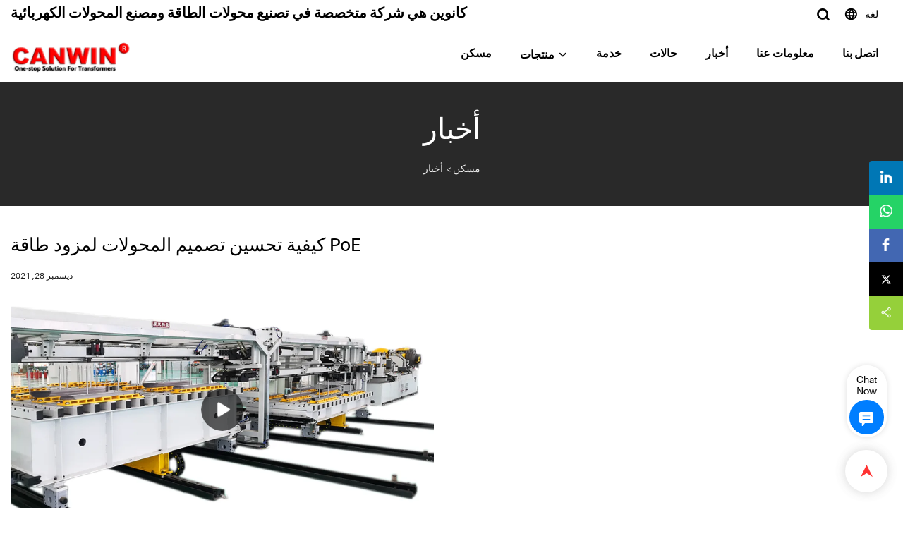

--- FILE ---
content_type: text/html; charset=UTF-8
request_url: https://www.canwindg.com/ar/products-detail-243998
body_size: 44249
content:
<!DOCTYPE html>
<html lang="ar">
<head>
    <meta charset="UTF-8">
    <title>كيفية تحسين تصميم المحولات لمزود طاقة PoE</title>
    <meta name="viewport" content="width=device-width,initial-scale=1.0,minimum-scale=1.0,maximum-scale=1.0,user-scalable=no">
    <meta http-equiv="X-UA-Compatible" content="ie=edge">
    <meta name="keywords" content="روبوت أوتوماتيكي ، قطع التصفيح ، قطع خط الطول ، قطع الطول ، الطول الخطي ، قطع الآلة ، الطول ، الخط ، المصنعين">
    <meta name="description" content="CANWINكيفية تحسين تصميم المحولات لمزود طاقة PoEالطاقة عبر الإيثرنت - تشير تقنية إمداد الطاقة إلى طريقة لـ PSE (معدات توتر الطاقة) لنقل الطاقة إلى PD (جهاز الطاقة) من خلال كبلات الشبكة. التطبيقات النموذجية ، على سبيل المثال ، تأخذ مفتاح PSE كنواة ، وتوصيل العديد من أجهزة PD مثل نقطة الوصول وهاتف IP وكاميرا IP من خلال كبلات الشبكة ، ويكمل PSE الإشارة ونقل الطاقة إلى PD.">
    <meta property="og:title" content="كيفية تحسين تصميم المحولات لمزود طاقة PoE" />
    <meta property="og:description" content="CANWINكيفية تحسين تصميم المحولات لمزود طاقة PoEالطاقة عبر الإيثرنت - تشير تقنية إمداد الطاقة إلى طريقة لـ PSE (معدات توتر الطاقة) لنقل الطاقة إلى PD (جهاز الطاقة) من خلال كبلات الشبكة. التطبيقات النموذجية ، على سبيل المثال ، تأخذ مفتاح PSE كنواة ، وتوصيل العديد من أجهزة PD مثل نقطة الوصول وهاتف IP وكاميرا IP من خلال كبلات الشبكة ، ويكمل PSE الإشارة ونقل الطاقة إلى PD." />
    <meta property="og:url" content="https://www.canwindg.com/ar/products-detail-243998" />
            <meta name="imgCover" content="https://img001.video2b.com/1034/file_01640671129697.png" />
        <meta property="og:image" content="https://img001.video2b.com/1034/file_01640671129697.png" />
                    <meta property="og:image:width" content="1128">
                            <meta property="og:image:height" content="600">
                        <meta property="og:type" content="video">
        <meta property="og:video:url" content="https://www.canwindg.com/ar/products-detail-243998">
                    <meta property="og:video:width" content="1280">
                            <meta property="og:video:height" content="720">
                <meta property="og:video:secure_url" content="https://www.canwindg.com/ar/products-detail-243998">
        <meta property="og:video:type" content="text/html">
        <meta property="og:video:tag" content="معدات المحولات التصفيح الآلي للروبوت محولات محول جاف روبوت أوتوماتيكي قطع لطول ctlmachine انزلاق">
    
        <meta name="google-site-verification" content="XcujMD2pT4u2tjSHdNLCw2_1kRFha5SvvMPMNEvfR8Y" />
<meta name="msvalidate.01" content="4ABDB34E4F1A19BA4F1BDF88A4477DBB" />
<meta name="yandex-verification" content="1285cc26c3ff8d3f" />
                <meta meta-page-cache>
        <meta http-equiv="x-dns-prefetch-control" content="on">
        <link rel="canonical" href="https://www.canwindg.com/ar/products-detail-243998" />
        <link rel="preconnect" href="https://www.canwindg.com/ar/products-detail-243998">
    <link rel="preconnect" href="https://img001.video2b.com">
        <link rel="dns-prefetch" href="https://www.canwindg.com/ar/products-detail-243998">
    <link rel="dns-prefetch" href="https://img001.video2b.com">
    <link rel="dns-prefetch" href="https://www.googleadservices.com">
    <link rel="dns-prefetch" href="https://www.googletagmanager.com">
    <link rel="dns-prefetch" href="https://www.google-analytics.com">
    <link rel="dns-prefetch" href="https://g.alicdn.com">
    <!--<link/>-->
                        <link rel="alternate" hreflang="ar" href="https://www.canwindg.com/ar/products-detail-243998"/>
                    <link rel="alternate" hreflang="de" href="https://www.canwindg.com/de/products-detail-243998"/>
                    <link rel="alternate" hreflang="en" href="https://www.canwindg.com/products-detail-243998"/>
                    <link rel="alternate" hreflang="es" href="https://www.canwindg.com/es/products-detail-243998"/>
                    <link rel="alternate" hreflang="fr" href="https://www.canwindg.com/fr/products-detail-243998"/>
                    <link rel="alternate" hreflang="it" href="https://www.canwindg.com/it/products-detail-243998"/>
                    <link rel="alternate" hreflang="ja" href="https://www.canwindg.com/ja/products-detail-243998"/>
                    <link rel="alternate" hreflang="ko" href="https://www.canwindg.com/ko/products-detail-243998"/>
                    <link rel="alternate" hreflang="pt" href="https://www.canwindg.com/pt/products-detail-243998"/>
                    <link rel="alternate" hreflang="ru" href="https://www.canwindg.com/ru/products-detail-243998"/>
                    <link rel="alternate" hreflang="sl" href="https://www.canwindg.com/sl/products-detail-243998"/>
                    <link rel="alternate" hreflang="so" href="https://www.canwindg.com/so/products-detail-243998"/>
                    <link rel="alternate" hreflang="sq" href="https://www.canwindg.com/sq/products-detail-243998"/>
                    <link rel="alternate" hreflang="sr" href="https://www.canwindg.com/sr/products-detail-243998"/>
                    <link rel="alternate" hreflang="su" href="https://www.canwindg.com/su/products-detail-243998"/>
                    <link rel="alternate" hreflang="th" href="https://www.canwindg.com/th/products-detail-243998"/>
                    <link rel="alternate" hreflang="tl" href="https://www.canwindg.com/tl/products-detail-243998"/>
                    <link rel="alternate" hreflang="tr" href="https://www.canwindg.com/tr/products-detail-243998"/>
                    <link rel="alternate" hreflang="uk" href="https://www.canwindg.com/uk/products-detail-243998"/>
                    <link rel="alternate" hreflang="uz" href="https://www.canwindg.com/uz/products-detail-243998"/>
                    <link rel="alternate" hreflang="vi" href="https://www.canwindg.com/vi/products-detail-243998"/>
                    <link rel="alternate" hreflang="xh" href="https://www.canwindg.com/xh/products-detail-243998"/>
                    <link rel="alternate" hreflang="zu" href="https://www.canwindg.com/zu/products-detail-243998"/>
                <link rel="icon" href="https://img001.video2b.com/1034/file1629873131375.png" type="image/x-icon" />
    <link rel="shortcut icon" href="https://img001.video2b.com/1034/file1629873131375.png" type="image/x-icon" />
        <script>
        window.dataLayer = window.dataLayer || [];
        function gtag(){dataLayer.push(arguments);}
        gtag('consent', 'default', {
            'ad_storage': 'granted',
            'ad_user_data': 'granted',
            'ad_personalization': 'granted',
            'analytics_storage': 'granted'
        });
        console.log('granted_ad_storage_cookie init:','granted');
    </script>
    <script type="application/ld+json">[
    {
        "@context": "https:\/\/schema.org",
        "@type": "Organization",
        "url": "https:\/\/www.canwindg.com",
        "logo": "https:\/\/img001.video2b.com\/1034\/file1691135111804.png",
        "name": "CANWIN ELECTRIC PTE LTD",
        "alternateName": "CANWIN",
        "contactPoint": {
            "@type": "ContactPoint",
            "telephone": "\uff08+86\uff09750-887-3161",
            "email": "nfo@canwinsg.com"
        },
        "sameAs": [
            "https:\/\/www.facebook.com\/canwintransformer\/",
            "https:\/\/www.youtube.com\/channel\/UCVnspJpxMzMMwaaeSXqwQkA",
            "https:\/\/twitter.com\/Flora_CANWIN",
            "https:\/\/www.linkedin.com\/company\/canwin-automatic-equipment-co-ltd\/",
            "https:\/\/www.pinterest.com.au\/Canwin_Flora\/",
            "https:\/\/canwintransformers.tumblr.com\/"
        ]
    },
    {
        "@context": "https:\/\/schema.org",
        "@type": "VideoObject",
        "name": "\u0643\u064a\u0641\u064a\u0629 \u062a\u062d\u0633\u064a\u0646 \u062a\u0635\u0645\u064a\u0645 \u0627\u0644\u0645\u062d\u0648\u0644\u0627\u062a \u0644\u0645\u0632\u0648\u062f \u0637\u0627\u0642\u0629 PoE",
        "description": "\u0643\u064a\u0641\u064a\u0629 \u062a\u062d\u0633\u064a\u0646 \u062a\u0635\u0645\u064a\u0645 \u0627\u0644\u0645\u062d\u0648\u0644\u0627\u062a \u0644\u0645\u0632\u0648\u062f \u0637\u0627\u0642\u0629 PoE\u0627\u0644\u0637\u0627\u0642\u0629 \u0639\u0628\u0631 \u0627\u0644\u0625\u064a\u062b\u0631\u0646\u062a - \u062a\u0634\u064a\u0631 \u062a\u0642\u0646\u064a\u0629 \u0625\u0645\u062f\u0627\u062f \u0627\u0644\u0637\u0627\u0642\u0629 \u0625\u0644\u0649 \u0637\u0631\u064a\u0642\u0629 \u0644\u0640 PSE (\u0645\u0639\u062f\u0627\u062a \u062a\u0648\u062a\u0631 \u0627\u0644\u0637\u0627\u0642\u0629) \u0644\u0646\u0642\u0644 \u0627\u0644\u0637\u0627\u0642\u0629 \u0625\u0644\u0649 PD (\u062c\u0647\u0627\u0632 \u0627\u0644\u0637\u0627\u0642\u0629) \u0645\u0646 \u062e\u0644\u0627\u0644 \u0643\u0628\u0644\u0627\u062a \u0627\u0644\u0634\u0628\u0643\u0629. \u0627\u0644\u062a\u0637\u0628\u064a\u0642\u0627\u062a \u0627\u0644\u0646\u0645\u0648\u0630\u062c\u064a\u0629 \u060c \u0639\u0644\u0649 \u0633\u0628\u064a\u0644 \u0627\u0644\u0645\u062b\u0627\u0644 \u060c \u062a\u0623\u062e\u0630 \u0645\u0641\u062a\u0627\u062d PSE \u0643\u0646\u0648\u0627\u0629 \u060c \u0648\u062a\u0648\u0635\u064a\u0644 \u0627\u0644\u0639\u062f\u064a\u062f \u0645\u0646 \u0623\u062c\u0647\u0632\u0629 PD \u0645\u062b\u0644 \u0646\u0642\u0637\u0629 \u0627\u0644\u0648\u0635\u0648\u0644 \u0648\u0647\u0627\u062a\u0641 IP \u0648\u0643\u0627\u0645\u064a\u0631\u0627 IP \u0645\u0646 \u062e\u0644\u0627\u0644 \u0643\u0628\u0644\u0627\u062a \u0627\u0644\u0634\u0628\u0643\u0629 \u060c \u0648\u064a\u0643\u0645\u0644 PSE \u0627\u0644\u0625\u0634\u0627\u0631\u0629 \u0648\u0646\u0642\u0644 \u0627\u0644\u0637\u0627\u0642\u0629 \u0625\u0644\u0649 PD.",
        "thumbnailUrl": [
            "https:\/\/img001.video2b.com\/1034\/file_01640671129697.png"
        ],
        "uploadDate": "2021-12-28T14:06:18+08:00",
        "contentUrl": "https:\/\/img001.video2b.com\/hls\/1034\/file_01640671230969.mp4",
        "embedUrl": "https:\/\/www.canwindg.com\/ar\/products-detail-243998",
        "interactionStatistic": {
            "@type": "InteractionCounter",
            "interactionType": {
                "@type": "WatchAction"
            },
            "userInteractionCount": 0
        },
        "duration": "PT1M26S"
    },
    {
        "@context": "https:\/\/schema.org",
        "@type": "BreadcrumbList",
        "itemListElement": [
            {
                "@type": "ListItem",
                "position": 1,
                "name": "\u0645\u0633\u0643\u0646",
                "item": "https:\/\/www.canwindg.com\/ar"
            },
            {
                "@type": "ListItem",
                "position": 2,
                "name": "\u0623\u062e\u0628\u0627\u0631",
                "item": "https:\/\/www.canwindg.com\/ar\/news"
            }
        ]
    },
    {
        "@context": "https:\/\/schema.org",
        "@type": "NewsArticle",
        "headline": "\u0643\u064a\u0641\u064a\u0629 \u062a\u062d\u0633\u064a\u0646 \u062a\u0635\u0645\u064a\u0645 \u0627\u0644\u0645\u062d\u0648\u0644\u0627\u062a \u0644\u0645\u0632\u0648\u062f \u0637\u0627\u0642\u0629 PoE",
        "datePublished": "2021-12-28T14:06:18+08:00",
        "dateModified": "2022-06-13T01:34:47+08:00",
        "author": [
            {
                "@type": "Organization",
                "name": "CANWIN",
                "url": "https:\/\/www.canwindg.com"
            }
        ],
        "image": [
            "https:\/\/img001.video2b.com\/1034\/file_01640671129697.png",
            "https:\/\/img001.video2b.com\/1\/file_01704423807551.png"
        ]
    }
]</script>
    <!-- css -->
    <link rel="stylesheet" href="/css/common_3.css?v=1717671614">
    <style>
        .iconfenxiang_boxs_m ul {
            flex-wrap: wrap;
        }

        .iconfenxiang_boxs_m li {
            margin-bottom: 8px;
        }

        .iconfenxiang_boxs_m .iconfenxiang_wauto {
            margin: 0 -6px
        }

        .iconfenxiang_boxs_m .iconfenxiang_wauto li:first-child {
            padding-left: 6px;
        }
        .cookie-tip {
            position: fixed;
            bottom: 0;
            left: 0;
            right: 0;
            z-index: 1001;
            background: rgba(0,0,0,.8);
            color:#fff;
            transition:.3s;
            display:flex;
            align-items: center;
            justify-content: center;
            padding:24px 9px;
            min-height: 80px;
        }

        .cookie-tip--hidden {
            opacity: 0;
            transform: translateY(300px)
        }

        .cookie-tip__container {flex-grow: 1;display: flex;align-items: center;width: 100%;margin: 0;}

        .cookie-tip__text {flex-grow: 1;margin-right: 24px;}

        .cookie-tip__btn {
            margin: -4px 5px;
        }
        .cookie-tip__flex {
            display: flex;
            justify-content: space-between;
        }

        @media (max-width:768px) {
            .cookie-tip__container {
                flex-direction:column;
            }

            .cookie-tip__text{
                align-self:stretch;
                margin:0 0 20px
            }
        }

        .bottom-inquiry-box {
            position: fixed;
            top: 0;
            left: 0;
            width: 100%;
            height: 100%;
            z-index: 99998;
            transition: .3s;
        }

        .bottom-inquiry-box--hidden {
            visibility: hidden;
            opacity: 0;
        }

        .bottom-inquiry-box__bg {
            position: absolute;
            top: 0;
            left: 0;
            width: 100%;
            height: 100%;
            background: rgba(0,0,0,.4);
        }

        .bottom-inquiry-box__form {
            position: absolute;
            background: #fff;
            border-radius: 16px 16px 0 0;
            box-shadow: 0 0 8px rgba(0,0,0,.1);
            top:48px;
            left: 0;
            width: 100%;
            bottom: 0;
            color: rgba(0,0,0,.8);
            display: flex;
            flex-direction: column;
            transition: .2s;
        }

        .bottom-inquiry-box--hidden .bottom-inquiry-box__form {
            transform: translateY(100%);
        }

        .bottom-inquiry-box__close {
            position: absolute;
            top: 10px;
            right: 10px;
            padding: 10px;
            background: transparent;
            outline: 0;
            border: 0;
            border-radius: 0;
            color: rgba(0,0,0,.8);
            transition: .3s;
            cursor: pointer;
        }

        .bottom-inquiry-box__title {
            font-weight: 700;
            font-size: 16px;
            margin: 16px 20px 8px;
        }

        .bottom-inquiry-box__scroll {
            overflow: auto;
            padding: 0 20px;
        }

        .bottom-inquiry-box__label {
            display: block;
            margin: 12px 0 20px;
            position: relative;
        }

        .bottom-inquiry-box__label--error {
            color: #ff4000;
        }

        .bottom-inquiry-box__input {
            width: 100%;
            display: block;
            padding: 9px 0;
            font-size: 14px;
            line-height: 1.5;
            border: 0;
            border-bottom: 1px solid rgba(0,0,0,.1);
            border-radius: 0;
            outline: 0;
            color: inherit;
            transition: .3s;
            resize: none;
        }

        .bottom-inquiry-box__input:hover,.bottom-inquiry-box__input:focus {
            border-color: var(--c-color);
        }

        .bottom-inquiry-box__label--error .bottom-inquiry-box__input {
            border-color: currentColor;
        }

        .bottom-inquiry-box__input::-webkit-input-placeholder {
            color: transparent;
            transition: .2s;
        }

        .bottom-inquiry-box__input:focus::-webkit-input-placeholder, .js-select-open .bottom-inquiry-box__input::-webkit-input-placeholder {
            color: rgba(0,0,0,.4);
        }

        .bottom-inquiry-box__tip {
            position: absolute;
            top: 9px;
            left: 0;
            opacity: .55;
            transition: .2s;
            transform-origin: left;
        }

        :required+.bottom-inquiry-box__tip:before {
            content: '*';
            color: #ff4000;
        }

        .bottom-inquiry-box__input:focus+.bottom-inquiry-box__tip,.bottom-inquiry-box__input--active+.bottom-inquiry-box__tip, .js-select-open .bottom-inquiry-box__tip {
            transform: translateY(-1.5em) scale(.85);
        }

        .bottom-inquiry-box__error {
            position: absolute;
            top: -1.5em;
            margin-top: 9px;
            right: 0;
            opacity: 0;
            visibility: hidden;
            transition: .2s;
        }

        .bottom-inquiry-box__label--error .bottom-inquiry-box__error {
            visibility: visible;
            opacity: 1;
        }

        .bottom-inquiry-box__attachment {
            color: rgba(0,0,0,.4);
            margin: 20px 0;
        }

        .bottom-inquiry-box__attachment-box {
            display: flex;
        }

        .bottom-inquiry-box__file {
            width: 100px;
            height: 100px;
            border: 1px dashed;
            position: relative;
            overflow: hidden;
            margin-top: 4px;
            cursor: pointer;
            display: flex;
            align-items: center;
            justify-content: center;
            margin-right: 20px;
            cursor: pointer;
        }

        .bottom-inquiry-box__file:before {
            content: '+';
            font-size: 40px;
        }

        .bottom-inquiry-box__file:hover {
            color: rgba(0,0,0,.8);
        }

        .bottom-inquiry-box__file input {
            opacity: 0;
            position: absolute;
        }

        .bottom-inquiry-box__attachment-box .attachment_ul {
            flex-grow: 1;
        }

        .bottom-inquiry-box__attachment-box .attachment_ul .file_txt{padding-right:140px;position:relative;overflow:hidden;text-overflow:ellipsis;white-space:nowrap;line-height:20px;max-width:100%;height:20px;display: block;}
        .bottom-inquiry-box__attachment-box .attachment_ul .operations{position:absolute;top:0;right:0;width:140px;padding-left:20px;}


        .bottom-inquiry-box__subscribe {
            margin-bottom: 16px;
        }

        .bottom-inquiry-box__check {
            vertical-align: middle;
            margin-right: 4px;
            margin-bottom: 2px;
        }

        .bottom-inquiry-box__btn {
            display: block;
            height: 36px;
            line-height: 36px;
            color: #fff;
            border: 0;
            padding: 0;
            border-radius: 6px;
            outline: 0;
            transition: .3s;
            cursor: pointer;
            margin: 8px 20px 16px;
            flex-shrink: 0;
        }

        .bottom-inquiry-box__btn:hover,.bottom-inquiry-box__btn:focus,.bottom-inquiry-box__close:hover,.bottom-inquiry-box__close:focus {
            opacity: .8;
        }

        .bottom-inquiry-box__btn:active,.bottom-inquiry-box__close:active {
            opacity: 1;
        }

        .external-chat-box {
            position: fixed;
            top: 50%;
            left:0;
            transform: translateY(-50%);
            width: 48px;
            padding: 4px 8px;
            background: rgba(0,0,0,.35);
            border-radius: 0 4px 4px 0;
            transition: .2s;
            z-index: 9999;
        }

        .external-chat-box--collapse {
            transform: translateY(-50%) translateX(-100%);
        }

        .external-chat-box__toggle {
            position: absolute;
            top: 50%;
            left: 100%;
            border-radius: 0 4px 4px 0;
            color: #fff;
            background: inherit;
            margin-top: -20px;
            padding: 0 4px;
            line-height: 40px;
            font-size: 14px;
            cursor: pointer;
            /*transition: .3s;*/
            border: 0;
            outline: 0;
        }

        .external-chat-box__toggle:hover,.external-chat-box__toggle:focus {
            /* background-color: rgba(0,0,0,.45); */
        }

        .external-chat-box__item {
            display: block;
            text-decoration: none;
            width: 32px;
            height: 32px;
            margin: 12px 0;
            background: center no-repeat;
            border-radius: 99px;
            transition: .3s;
        }

        .external-chat-box__item--qq {
            background-color: #1890ff;
            background-image: url(/images/chat-icons/qq.svg);
            background-size: 14px;
        }

        .external-chat-box__item--qq:hover,.external-chat-box__item--qq:focus {
            background-color: #40a9ff;
        }

        .external-chat-box__item--wechat {
            background-color: #46bb36;
            background-image: url(/images/chat-icons/wechat.svg);
            background-size: 17px;
        }

        .external-chat-box__item--wechat:hover,.external-chat-box__item--wechat:focus {
            background-color: #70ca63;
        }

        .external-chat-box__item--skype {
            background-color: #00aff0;
            background-image: url(/images/chat-icons/skype.svg);
            background-size: 16px;
        }

        .external-chat-box__item--skype:hover,.external-chat-box__item--skype:focus {
            background-color: #30c8f3;
        }

        .external-chat-box__item--whatsapp {
            background-color: #1dd367;
            background-image: url(/images/chat-icons/whatsapp.svg);
            background-size: 18px;
        }

        .external-chat-box__item--whatsapp:hover,.external-chat-box__item--whatsapp:focus {
            background-color: #44e388;
        }

        .external-chat-popup {
            position: fixed;
            top: 0;
            left: 0;
            width: 100%;
            height: 100%;
            z-index: 9999;
            transition: .3s;
        }

        .external-chat-popup--hidden {
            visibility: hidden;
            opacity: 0;
        }

        .external-chat-popup__bg {
            position: absolute;
            top: 0;
            left: 0;
            width: 100%;
            height: 100%;
            background: rgba(0,0,0,.4);
        }

        .external-chat-popup__dialog {
            width: 300px;
            max-width: 100%;
            margin: 15vh auto;
            padding: 30px;
            background: #fff;
            text-align: center;
            position: relative;
            border-radius: 2px;
            box-shadow: 0 4px 14px rgba(0,0,0,.06), 0 0 6px rgba(0,0,0,.1);
            transition: .2s;
        }

        .external-chat-popup--hidden .external-chat-popup__dialog {
            transform: translateY(-100%);
        }

        .external-chat-popup__text {
            font-size: 18px;
            margin-bottom: 20px;
        }
    </style>
    
        <style link-color-css>:root {--c-color:#ff5100;--c-line-height:1.4;--c-font-size:14px;}a:hover,.font-color-a a,.font-color-a a:hover,.font-color,.font-color-hover:hover,.font-color-before:before,.font-color-hover-before:hover:before,.font-color-after:after,.font-color-hover-after:hover:after{color:var(--c-color)!important}.border_color,.border-color,.btn-primary:focus,.btn-primary,.btn-primary:hover,.border-color-a a,.border-color-a a:hover,.border-color-hover:hover,.border-color-before:before,.border-color-hover-before:hover:before,.border-color-after:after,.border-color-hover-after:hover:after{border-color:var(--c-color)!important;}.bg-color,.btn-primary,.btn-primary:hover,.bg-color-a a,.bg-color-a a:hover,.bg-color-hover:hover,.bg-color-before:before,.bg-color-hover-before:hover:before,.bg-color-after:after,.bg-color-hover-after:hover:after{background-color:var(--c-color)!important}.bg-color-h a{color:var(--c-color)!important}.bg-color-h a:hover{background-color:var(--c-color)!important;color:#fff !important;}.swiper-pagination-bullet:hover,.swiper-pagination-bullet-active{background-color:var(--c-color)!important}.btn-bg:hover,.tem-btn-1,.tem-btn-2,.tem-btn-3,.tem-btn-4,.tem-btn-5,.tem-btn-6,.tem-btn-7,.tem-btn-8,.tem-btn-9{color:var(--c-color)!important}.btn-bg,.tem-btn-1,.tem-btn-2,.tem-btn-3,.tem-btn-4,.tem-btn-5,.tem-btn-6,.tem-btn-7,.tem-btn-8,.tem-btn-9,.tem01-page .pagination>.active>a,.tem01-page .pagination>.active>span,.tem01-page .pagination>.active>a:hover,.tem01-page .pagination>.active>span:hover,.tem01-page .pagination>.active>a:focus,.tem01-page .pagination>.active>span:focus{border-color:var(--c-color)}.btn-bg,.btn-bg:hover,.tem-btn-3:before,.tem-btn-4:before,.tem-btn-5:before,.tem-btn-6:before,.tem-btn-7:before,.tem-btn-7:after,.tem-btn-8:before,.tem-btn-8:after,.tem-btn-9:before,.tem-btn-9:after,.tem01-page .pagination>.active>a,.tem01-page .pagination>.active>span,.tem01-page .pagination>.active>a:hover,.tem01-page .pagination>.active>span:hover,.tem01-page .pagination>.active>a:focus,.tem01-page .pagination>.active>span:focus{background-color:var(--c-color)}.tem-btn-1,.tem-btn-2{background:-webkit-linear-gradient(left,var(--c-color),var(--c-color)) no-repeat;background:linear-gradient(to right,var(--c-color),var(--c-color)) no-repeat}.tem-btn-1:hover,.tem-btn-2:hover,.tem-btn-3:hover,.tem-btn-4:hover,.tem-btn-5:hover,.tem-btn-6:hover,.tem-btn-7:hover,.tem-btn-8:hover,.tem-btn-9:hover,.tem01-page .pagination>.active>a,.tem01-page .pagination>.active>span,.tem01-page .pagination>.active>a:hover,.tem01-page .pagination>.active>span:hover,.tem01-page .pagination>.active>a:focus,.tem01-page .pagination>.active>span:focus{color:#FFF}.btn-bg:hover{border-color:#FFF}.swiper-container .swiper-pagination-bullet{background:#bbb;opacity:.5;}.swiper-pagination-bullet-active{opacity:1!important;}[playback_mode="current"]+.video_js_play_btn{z-index: 24!important}[playback_mode="global"]+.video_js_play_btn{z-index: 24!important}[playback_mode="popup"]+.video_js_play_btn{z-index: 24!important}[playback_mode="current"]~.prism-player{z-index: 24!important}[playback_mode="global"]~.prism-player{z-index: 24!important}[playback_mode="popup"]~.prism-player{z-index: 24!important}</style><style>:root{--c-color:#FF0000}.container{max-width:1440px}.top_title,.title{font-family:Ubuntu-R-9,Arial,myanmar_font}body,html,.body_color_bgs{font-family:Aileron-Regular-10,Arial,myanmar_font}:root {                --btn-style-deep:solid;--btn-color-deep:#fff;--btn-bg-color-deep:var(--c-color);--btn-border-color-deep:var(--c-color);--btn-radius-deep:30px;--btn-width-deep:1px;                --btn-style-shallow:solid;--btn-color-shallow:var(--c-color);--btn-bg-color-shallow:#fff;--btn-border-color-shallow:#fff;--btn-radius-shallow:30px;--btn-width-shallow:1px;                }:root {                --inp-style-deep:solid;--inp-color-deep:var(--c-color);--inp-bg-color-deep:transparent;--inp-border-color-deep:var(--c-color);--inp-radius-deep:6px;--inp-width-deep:1px;                --inp-style-shallow:solid;--inp-color-shallow:#fff;--inp-bg-color-shallow:transparent;--inp-border-color-shallow:#fff;--inp-radius-shallow:6px;--inp-width-shallow:1px;                }.form_inp[inp-types="shallow"]{color:rgba(0, 0, 0, 1);font-size:14px;border-color:#FFFFFF;border-style:hidden;border-width:1px;background-color:rgba(255, 255, 255, 0.8);border-top-left-radius:10px;border-top-right-radius:10px;border-bottom-left-radius:10px;border-bottom-right-radius:10px;}.form_inp[inp-types="deep"]{color:#FFFFFF;font-size:14px;border-color:#FF0000;border-style:solid;border-width:1px;background-color:#FF0000;border-top-left-radius:15px;border-top-right-radius:15px;border-bottom-left-radius:15px;border-bottom-right-radius:15px;}.share_fun_box{display:block;}.share_fun_box2 ul li[data-network="share"]{display:block;}[direction]{align-items:stretch;}.there_video_icons{background-image:url(/images/video_play_1.png);}.there_video_icons{opacity:1;}</style><style mos-id="v6125e78802375">.tem01_copyright{text-align:center;padding-top:10px;padding-bottom:10px;border-top:1px solid rgba(144,144,144,.2);}#v6125e78802375{background-color:rgba(41, 41, 41, 1);color:rgba(255, 255, 255, 1);text-align:center;}#v6125e78802375 .container{}</style>        <style mos-id="v6125e78802373">    .tem01_footer_section {padding: 20px 0;}    .tem01_footer{position:relative;}    .tem01_footer .footer_ul{display:flex;align-items: start; flex-wrap: wrap;}    .tem01_footer .footer_li{flex: 1;padding-right: 90px;}    .tem01_footer .footer_li:last-child{padding-right: 0;}    .tem01_footer .footer_li_box{position:relative;}    .tem01_footer .li_head{font-size:16px;font-weight: bold;margin-bottom:10px;}    .tem01_footer .con_ul{font-size:14px;line-height:26px;}    .tem01_footer .con_ul a{display:initial}    .tem01_footer .lan_a{padding-top:10px;}    .tem01_footer .lan_a a{display:initial;cursor:pointer;}    .tem01_footer .iconfenxiang_boxs{display: none;padding-right:10px;}    .tem01_footer .iconfenxiang_boxs ul{justify-content: left;}    .tem01_footer .iconfenxiang_boxs_m{padding-bottom: 20px;}    .tem01_footer .iconfenxiang_boxs_m .go_fast{color:inherit;}    .tem01_footer .sitemap {        font-size: 14px;        letter-spacing: 0;        font-weight: 400;    }    .tem01_footer .sitemap-line {        display: inline-block;        width: 1px;        height: 16px;        background-color: rgba(216,216,216,.5);        margin: 0 8px;    }    @media (min-width: 768px){        /* .tem01_footer .iconfenxiang_boxs_m{display:none!important;} */        .tem01_footer .footer_ul{display:flex;}        .tem01_footer .sitemap-box {display: none;}    }    @media (max-width: 770px){        .tem01_footer .footer_ul{display:none;}        /* .tem01_footer_section{padding-top:20px!important;padding-bottom:20px!important;display:none!important;} */        /* .tem01_footer_section.boxs_m_show{display:block!important;} */    }    #v6125e78802373{background-color:rgba(41, 41, 41, 1);color:rgba(255, 255, 255, 1);padding-top:2vw;padding-bottom:2vw;}#v6125e78802373 .container{}    </style>                <style mos-id="v6130319e8b9f3">    .detail_label_1{position:relative;}    .detail_label_1 .labels_box{overflow:hidden;}    .detail_label_1 .tag-list{margin: 0;padding: 0;list-style-type: none;display: flex;flex-wrap: wrap;margin-left:-8px;margin-right:-8px;margin-top:-8px;margin-bottom:-8px;}    .detail_label_1 .tag-list a{display: block;align-items: center;max-width: 220px;margin:8px;padding: 0 30px;line-height: 40px;text-overflow: ellipsis;white-space: nowrap;overflow: hidden;border: 1px solid;}        </style>                <style mos-id="v6130319e8b9f1">    .detail_description_1 .content_detail_edit{padding:0;}    .detail_description_1 .content_detail_edit .cons_box{padding:0;}    .detail_description_1 .description_tab_box_wrapper{margin-bottom:25px;}    .detail_description_1 .description_tab_box{border-bottom:1px solid #ECECEC;display: flex;font-size:16px;margin-bottom:5px;}    .detail_description_1 .detail_tabbox_item{padding:4px 40px;border-bottom:2px solid transparent;margin-bottom:-1px;cursor:pointer;margin-right:0px;width: 280px;text-align: center;overflow: hidden;white-space: nowrap;text-overflow: ellipsis;}    .detail_description_1 .content_detail_edit .cons_box.show{display:block!important;margin-top:-20px;}    .detail_description_1 .content_detail_edit a img{cursor: pointer;}    .detail_description_1 .content_detail_edit img{cursor: zoom-in;}    .detail_description_1 [con_ids]{display:none;}    .detail_description_1 [con_ids][con_ids="product_details_cont"]{display:block;}    .detail_description_1 [con_ids="company_profile_cont"] .details_cont_title{font-size: 18px;color: #222324;font-weight: bold;margin: 20px 0;}    .detail_description_1 [con_ids="company_profile_cont"] .base_info_box{display: flex;flex-wrap: wrap;border-left: 1px solid #E8E8E8;border-top: 1px solid #E8E8E8;}    .detail_description_1 [con_ids="company_profile_cont"] .base_info_box li{width: 50%;height: 50px;display: flex;align-items: center;border-right: 1px solid #E8E8E8;border-bottom: 1px solid #E8E8E8;}    .detail_description_1 [con_ids="company_profile_cont"] .base_info_box li div{padding: 0 20px;display: flex;align-items: center;}    .detail_description_1 [con_ids="company_profile_cont"] .base_info_box li div:first-child{background-color: #F7F7F7;width: 40%;height: 100%;border-right: 1px solid #E8E8E8;flex-shrink: 0;}    .detail_description_1 [con_ids="company_profile_cont"] .base_info_box li div:last-child{word-break: break-all;overflow: hidden;text-overflow: ellipsis;display: -webkit-box;-webkit-line-clamp: 2;line-clamp: 2;-webkit-box-orient: vertical;}    .detail_description_1 [con_ids="company_profile_cont"] .details_cont_video{position: relative;width: 660px;}    .detail_description_1 [con_ids="company_profile_cont"] .details_cont_video .icon_play{cursor: pointer;width: 60px;height: 60px;position: absolute;z-index: 1;left: 0;top:0;right: 0;bottom: 0;margin: auto;}    .detail_description_1 [con_ids="company_profile_cont"] .details_cont_video video{width: 660px;}    .detail_description_1 [con_ids="company_profile_cont"] .details_cont_certifications{display: flex;flex-wrap: wrap;}    .detail_description_1 [con_ids="company_profile_cont"] .certifications_item{width: calc((100% - 100px) / 4);margin: 12px;text-align: center;line-height: 28px;}    .detail_description_1 [con_ids="company_profile_cont"] .certifications_img{width: 100%;padding-bottom: 130%;position: relative;margin-bottom: 10px;}    .detail_description_1 [con_ids="company_profile_cont"] .certifications_img img{width: 100%;height: 100%;position: absolute;left: 0;top:0;object-fit:contain;background: #F7F7F7;}    @media (max-width:768px){        .detail_description_1 .detail_tabbox_item{width: 50%;text-align:center;overflow:hidden;text-overflow:ellipsis;margin-right:0;flex: 0 0 50%}        .detail_description_1 [con_ids="company_profile_cont"] .base_info_box li{width: 100%;}        .detail_description_1 [con_ids="company_profile_cont"] .certifications_item{width: calc((100% - 20px) / 2);margin:5px;}        .detail_description_1 .description_tab_box_wrapper {            overflow-x: scroll;            overflow-y: hidden;        }        .detail_description_1 .description_tab_box_wrapper::-webkit-scrollbar {            height: 6px;        }    }    .detail_description_1{overflow:hidden;}        </style>                <style mos-id="v6130319e8b9ef">    .tem_detail_3{position:relative;padding-top:3vw;padding-bottom:0;}    .tem_detail_3 .top_text{position:relative;}    .tem_detail_3 .top_title{margin-bottom:20px;font-weight:500;font-size:32px;}    .tem_detail_3 .top_details{margin-bottom:20px;opacity:.9;}    .tem_detail_3 .data_time{font-size:12px;opacity:.9;}    .tem_detail_3 .img_par{width: 600px;max-width: 100%;margin: 20px 0 0;}    .tem_detail_3 .img_par.proportion{position:relative;width:180px;min-width:180px;max-width:180px;}    .tem_detail_3 .img_par.proportion .img_parbs{padding-bottom: 56.25% !important;position:relative;background-color:#fff;}    .tem_detail_3 .img_par.proportion img{position:absolute;top:0;left:0;width:100%;height:100%;object-fit:contain;background-color:#fff;}    .tem_detail_3[module_center="center"] .img_par{margin:20px auto 0;}    .tem_detail_3[module_center="right"] .img_par{margin:20px 0 0px auto;}    @media (max-width:768px){    .tem_detail_3 .top_title{margin-bottom:10px;}    .tem_detail_3 .top_details{margin-bottom:20px;}    .tem_detail_3{padding-top:5vw!important;padding-bottom:0!important;}    .tem_detail_3 .img_par.proportion{width:140px;min-width:140px;max-width:140px;}    }        </style>                <style mos-id="v6130319e8b9e8">    .tem_breadcrumb_1{position:relative;color:#fff;padding-top:11vw;padding-bottom:11vw;background-repeat:no-repeat;background-position:center;background-size:cover;text-align:center;background-color:#000000;}    .tem_breadcrumb_1 .text{position:relative;}    .tem_breadcrumb_1 .text .top_title{margin-bottom:20px;font-weight: 400;}    .tem_breadcrumb_1 .top_describe{font-size:14px;opacity:.9;}    .tem_breadcrumb_1 .absolute_box{position: absolute;left:0;top:0;width:100%;height:100%;}    @media (max-width:769px){        .tem_breadcrumb_1{padding:20px 0!important;background-image:none!important;}        .tem_breadcrumb_1 .top_describe,        .tem_breadcrumb_1 .top_describe *{font-size:14px!important;}    }    #v6130319e8b9e8{background-color:rgba(41, 41, 41, 1);color:#FFFFFF;text-align:center;padding-top:3vw;padding-bottom:3vw;}#v6130319e8b9e8 .container{}        </style>                <style mos-id="v62cb90e3502a3">    .head_sousuos_active{overflow:hidden;}    ._header{width:100%;position:relative;height:0;z-index:999;color:#fff;font-size:16px;background-color:#000;padding-top:116px;--header-offset: -40px;}    ._header ul,    ._header li{margin:0;}    ._header_box{position:absolute;left:0;top:0;width:100%;}    ._header_con--bottom {padding-top:6px;padding-bottom:6px;}    .iconfenxiang_boxs{padding-right:10px;}    ._head_top{display:flex;line-height:40px;}    ._head_top .head_h1{flex:1;overflow:hidden;font-size:14px;margin:0;padding:0;padding-right:20px;font-weight:500;white-space:nowrap;text-overflow:ellipsis;line-height:inherit;}    ._head_top .icon_bx{display:flex;align-items: center;}    ._head_top .icon_bx.iconfenxiang_boxs{align-self: center;}    ._head_top .head_i{cursor:pointer;display:inline-block;width:40px;height:40px;line-height:40px;text-align:center;font-size:20px;font-weight:bold;}    ._head_bottom{display:flex;}    ._header .logo{height:60px;padding-right:40px;min-width:200px;line-height:60px;font-size:0;}    ._header .logo a{display:block;height:100%;width:100%;}    ._header .logo img{max-height:100%;display:inline-block;vertical-align:middle;}    ._header nav{flex:1;overflow:hidden;line-height:60px;display:flex;flex-direction:row-reverse;position:relative;height:60px;font-weight:bold;}    ._header .nav_box{overflow:hidden;line-height:60px;position:relative;transition:.3s;}    ._header .nav{display:flex;white-space:nowrap;}    ._header .nav li{padding:0 20px;border-color:inherit;}    ._header .nav li a{padding:4px 0;display:inline;background:none;}    ._header .nav li.active>a{border-bottom:2px solid;border-color:inherit;}    ._header .nav_ul{display:none;}    ._header nav.add{padding-right:20px;padding-left:20px;}    ._header .nav_btns{position:absolute;top:50%;height:30px;width:20px;margin-top:-15px;line-height:30px;text-align:center;font-size:14px;cursor:pointer;border-radius:2px;user-select:none;display:none;color:#fff;}    ._header nav.add .nav_btns{display:block;}    ._header .btn_l{left:0;}    ._header .btn_r{right:0;}    ._header .disabled{opacity:.5;cursor:no-drop;}    ._header .nav_button{outline:none;border:0;width:40px;height:50px;padding:10px;transition:all .45s;z-index:99;display:block;background:0;float:left;position:relative;z-index:4;margin-top:5px;cursor:pointer;display:none;color:inherit;}    ._header .nav_button_icon{position:absolute;width:20px;height:16px;left:0;top:0;right:0;bottom:0;margin:auto;}    ._header .nav_button_icon span{display:block;position:absolute;right:0;left:0;height:0px;transition:all .15s;border-bottom:2px solid;}    ._header .nav_button_icon span:nth-child(1){top: 50%;transform: translate3d(0,-50%,0);}    ._header .nav_button_icon span:nth-child(2){top: 0px;transform: translateZ(0) rotate(0) scaleX(1);}    ._header .nav_button_icon span:nth-child(3){bottom: 0px;transform: translateZ(0) rotate(0) scaleX(1);}    ._header .head_lan_txt{font-size:14px;padding-right:20px;}    .header_nav_li_box{position:absolute;left:0;top:0;background:#faf7f2;z-index:999;box-shadow:0 0 4px rgba(122,122,122,.8);display:none;border-radius:2px;color:#666;white-space:nowrap;}    .header_nav_li_box .nav_ul{padding:4px 0;display:block!important;}    .header_nav_li_box .nav_ul .nav_ul{display:none!important;}    .header_nav_li_box li{position:relative;}    .header_nav_li_box li.xia a{padding-right:30px;}    .header_nav_li_box li.xia .i_con{position: absolute;right: 8px;top: 50%;transform: translateY(-50%) rotate(-90deg);}    .header_nav_li_box a{display:block;padding:10px 14px;}    .header_nav_li_box a.font-color,    .header_nav_li_box a:hover{background:#fff;}    .header_nav_li_box ul,    .header_nav_li_box li{margin:0;}    @media (min-width:1026px){        ._header .nav_ul{display:none!important;}        ._header.head_fixed ._header_box{position:fixed;top:0;left:0;width:100%;background:inherit;transition:.3s;z-index:99;}        [switch_fixed=nav]._header.head_fixed ._header_box{top:var(--header-offset)}    }    .m_iconfenxiang_boxs.iconfenxiang_boxs{display:none!important;padding:0;}    .m_iconfenxiang_boxs.iconfenxiang_boxs ul{overflow:auto;}    @media (max-width:1025px){        .head_nav_active{overflow:hidden;}        .m_iconfenxiang_boxs.iconfenxiang_boxs{display:block!important;}        .m_iconfenxiang_boxs.iconfenxiang_boxs[btn_show="0"]{display:none!important;}        ._header .head_lan_txt{display:none;}        .header_nav_li_box{display:none!important;}        body ._header{height:60px;z-index:999;padding-top:0!important;padding-bottom:0!important;}        ._header_box{z-index:999;position:fixed;background:inherit;}        ._head_top .head_h1{display:none;}        ._head_top .head_i{height:60px;line-height:60px;}        ._head_bottom{position:absolute;display:block;left:0;top:0;height:60px;width:100%;background:inherit;}        ._header_con{padding:0!important;height:100%;position:relative;background:inherit;}        ._header .logo{width:200px;padding:4px 0;margin:auto;text-align:center;line-height:50px;}        ._header .logo img{margin:auto;}        ._header .nav_button{display:block;}        body.head_nav_active ._header .nav_button_icon span:nth-child(1){opacity:0;}        body.head_nav_active ._header .nav_button_icon span:nth-child(2){transform: rotate(45deg) translate3d(5px,5px,0);top:0}        body.head_nav_active ._header .nav_button_icon span:nth-child(3){transform: rotate(-45deg) translate3d(5px,-5px,0);bottom:0;}        ._header .nav_btns{display:none!important;}        ._header nav.add,        ._header nav{display:block;position:fixed;padding:0;top:61px;left:0;right:0;bottom:0;z-index:998;background-color:inherit;transform-origin:20px 0;transform:scale(0);overflow:hidden;transition:.3s;pointer-events:none;visibility:hidden;height:auto;font-weight:500;}        ._header .nav{display:block;line-height:1.4;font-size:16px;white-space:initial;}        ._header .nav li{padding:10px 20px;position:relative;padding:0;}        ._header .nav li a{padding:0;border:none;padding:10px 20px;display:inline-block;margin-right:40px;}        ._header .nav_ul{background:rgba(122,122,122,.06);margin-bottom:10px;}        ._header .nav_box .nav_ul li{padding-left:10px;padding-right:10px;}        ._header .nav li .i_con{position:absolute;right: 12px;top:10px;transition:.2s;}        body.head_nav_active ._header nav{transform:scale(1);visibility:visible;pointer-events:initial;padding-bottom:50px;}        ._header .nav_box{overflow:auto;width: 100%;height:100%;}        ._header .nav li.draw_act>.i_con{transform:rotate(-180deg);}        .header-slogan-box {            position: absolute;            right: 0;            top: 0;            height: 100%;            background-color: transparent!important;            z-index: 4;        }    }    #v62cb90e3502a3{background-color:rgba(255, 255, 255, 0.91);color:rgba(0, 0, 0, 1);padding-top:116px;}#v62cb90e3502a3 .container{}    </style>            <!-- css end -->

    <!-- header style start -->
        <!-- header style end -->

    
    <script type="text/javascript">
        var hasInquiry = 0;
        var inquiryStyle = "1";
        var inquiryColor = "#fff";
    </script>

</head>
<body class=" new_u_body  body_color_bgs body_pages_products-detail" id="html_body">
    <input type="hidden" id="videoDefinition" value="auto">
    <input type="hidden" id="verification_open_inp" value="1">
    <input type="hidden" id="chat_is_open" value="1">
    <input type="hidden" id="chat_is_form" value="1">
    <input type="hidden" id="chat_prompt" value="Hello, please leave your name and email here before chat online so that we won&#039;t miss your message and contact you smoothly.">
    <input type="hidden" id="chat_prompt_phone" value="required">
    <input type="hidden" id="inquire_success_herf" value="/ar/inquire/success">
    <input type="hidden" id="compress_webp_onoff" value="1">
    <input type="hidden" id="compress_capture_onoff" value="1">
    <input type="hidden" id="compress_onoff" value="1">
    <input type="hidden" id="img_compress" value="80">
    <input type="hidden" id="set_playback_mode" value="current">
    <input type="hidden" id="bannerCompress" value="">
    <input type="hidden" id="bannerCompressQuality" value="80">
    <input type="hidden" id="video_dialog_open_btn" value="0">
    <input type="hidden" id="video_autoplay_open" value="0">
    <input type="hidden" id="timed_inquiry_open" value="0">
    <input type="hidden" id="dialog_page" value="0">
    <input type="hidden" id="dialog_frequency" value="0">
    <input type="hidden" id="uniqueness" value="0">
    <input type="hidden" id="timed_inquiry_style" value="1">
    <input type="hidden" id="timed_inquiry_color" value="#007eff">
        <script data-static="false" src="/libs/jquery-2.1.3.min.js"></script>
        <!-- no model-viewer loaded -->
            <script data-static="false" type="text/javascript">
        var inquiryFormTexts = {"company_field_hint":"أدخل اسم شركتك","company_field_name":"اسم الشركة","content_field_hint":"أدخل محتوى استفسارك","content_field_name":"المحتوى","cookie_tips":"الخصوصية واستخدام ملفات تعريف الارتباط. نحن نستخدم ملفات تعريف الارتباط لتحسين موقعنا وتحسينه باستمرار. من خلال استمرار استخدامك لموقعنا ، فإنك توافق على استخدام ملفات تعريف الارتباط.","email_field_hint":"أدخل البريد الإلكتروني الخاص بك","email_field_name":"بريد الالكتروني","name_field_hint":"أدخل أسمك","name_field_name":"اسم","phone_field_hint":"أدخل هاتفك","phone_field_name":"هاتف","subscribe_hint":"اشترك لتسمع عن أحدث الوافدين لدينا!","success_submit_msg":"تحقيق التحقيق","success_submit_service_msg":"شكرا اهتماماتك على خدمتنا! سوف نقوم بالرد عليك في غضون 24 ساعة. نأمل مخلصين لخدمة شركتك!","email_field_alias":"","phone_field_alias":"\/واتساب\/سكايب"};
        var imgLazyLoad_bol = document.createElement('canvas').toDataURL('image/webp', 0.5).indexOf('data:image/webp') === 0;
        var _langs_json = {"Products_Detail":"\u062a\u0641\u0627\u0635\u064a\u0644 \u0627\u0644\u0645\u0646\u062a\u062c\u0627\u062a","Download_Free":"\u062d\u0645\u0644 \u0645\u062c\u0627\u0646\u0627","Please_enter_the_Email":"\u0627\u0644\u0631\u062c\u0627\u0621 \u0625\u062f\u062e\u0627\u0644 \u0627\u0644\u0628\u0631\u064a\u062f \u0627\u0644\u0625\u0644\u0643\u062a\u0631\u0648\u0646\u064a","More_than_you_think":"\u0641\u0642\u0637 \u0623\u062e\u0628\u0631\u0646\u0627 \u0628\u0645\u062a\u0637\u0644\u0628\u0627\u062a\u0643\u060c \u064a\u0645\u0643\u0646\u0646\u0627 \u0623\u0646 \u0646\u0641\u0639\u0644 \u0623\u0643\u062b\u0631 \u0645\u0645\u0627 \u062a\u062a\u062e\u064a\u0644.","Send_your_inquiry":"\u0625\u0631\u0633\u0627\u0644 \u0627\u0633\u062a\u0641\u0633\u0627\u0631\u0643","Submit":"\u0625\u0631\u0633\u0627\u0644","Contact_Details":"\u0628\u064a\u0627\u0646\u0627\u062a \u0627\u0644\u0645\u062a\u0635\u0644","replay":"\u0627\u0639\u0627\u062f\u062a\u0647","come_from":"\u064a\u0623\u062a\u064a \u0645\u0646","PREV":"\u0627\u0644\u0633\u0627\u0628\u0642","NEXT":"\u0627\u0644\u062a\u0627\u0644\u0649","Download":"\u062a\u062d\u0645\u064a\u0644","thanks_you_company":"\u0634\u0643\u0631\u0627 \u0627\u0647\u062a\u0645\u0627\u0645\u0627\u062a\u0643 \u0639\u0644\u0649 \u062e\u062f\u0645\u062a\u0646\u0627! \u0633\u0648\u0641 \u0646\u0642\u0648\u0645 \u0628\u0627\u0644\u0631\u062f \u0639\u0644\u064a\u0643 \u0641\u064a \u063a\u0636\u0648\u0646 24 \u0633\u0627\u0639\u0629. \u0646\u0623\u0645\u0644 \u0645\u062e\u0644\u0635\u064a\u0646 \u0644\u062e\u062f\u0645\u0629 \u0634\u0631\u0643\u062a\u0643!","INQUIRY_SUCCESS":"\u0646\u062c\u0627\u062d \u0627\u0644\u0627\u0633\u062a\u0641\u0633\u0627\u0631","BACK":"\u0639\u0648\u062f\u0629","Enter_name":"\u0623\u062f\u062e\u0644 \u0623\u0633\u0645\u0643","Enter_phone":"\u0623\u062f\u062e\u0644 \u0647\u0627\u062a\u0641\u0643","Enter_e_mail":"\u0623\u062f\u062e\u0644 \u0628\u0631\u064a\u062f\u0643 \u0627\u0644\u0625\u0644\u0643\u062a\u0631\u0648\u0646\u064a","Enter_company_name":"\u0623\u062f\u062e\u0644 \u0627\u0633\u0645 \u0634\u0631\u0643\u062a\u0643","Enter_inquiry":"\u0623\u062f\u062e\u0644 \u0645\u062d\u062a\u0648\u0649 \u0627\u0633\u062a\u0641\u0633\u0627\u0631\u0643","Search Result in":"\u0646\u062a\u064a\u062c\u0629 \u0627\u0644\u0628\u062d\u062b \u0641\u064a","No Result in":"\u0644\u0627 \u0646\u062a\u064a\u062c\u0629 \u0641\u064a","Choose a different language":"\u0627\u062e\u062a\u0631 \u0644\u063a\u0629 \u0645\u062e\u062a\u0644\u0641\u0629","Current language":"\u0627\u0644\u0644\u063a\u0629 \u0627\u0644\u062d\u0627\u0644\u064a\u0629","content_max_800":"\u0645\u062d\u062a\u0648\u0649 \u0627\u0644\u062a\u0639\u0644\u064a\u0642 \u0645\u062d\u062f\u062f \u0628\u0640 800 \u062d\u0631\u0641","Please_content":"\u0627\u0644\u0631\u062c\u0627\u0621 \u0625\u062f\u062e\u0627\u0644 \u0645\u062d\u062a\u0648\u0649 \u0627\u0644\u062a\u0639\u0644\u064a\u0642","Sumbit":"\u0625\u0631\u0633\u0627\u0644","comment":"\u062a\u0639\u0644\u064a\u0642","thank_comment":"\u0634\u0643\u0631\u0627 \u0644\u0643 \u0639\u0644\u0649 \u062a\u0639\u0644\u064a\u0642\u0643 \u060c \u0633\u064a\u062a\u0645 \u0639\u0631\u0636 \u0645\u062d\u062a\u0648\u0649 \u0627\u0644\u062a\u0639\u0644\u064a\u0642 \u0628\u0639\u062f \u0627\u0643\u062a\u0634\u0627\u0641 \u0639\u062f\u0645 \u0648\u062c\u0648\u062f \u0627\u0646\u062a\u0647\u0627\u0643\u0627\u062a","Email_format_error":"\u062e\u0637\u0623 \u0641\u064a \u062a\u0646\u0633\u064a\u0642 \u0627\u0644\u0628\u0631\u064a\u062f \u0627\u0644\u0625\u0644\u0643\u062a\u0631\u0648\u0646\u064a","please_enter_content":"\u0627\u0644\u0631\u062c\u0627\u0621 \u0625\u062f\u062e\u0627\u0644 \u0627\u0644\u0645\u062d\u062a\u0648\u0649","LOAD MORE":"\u062a\u062d\u0645\u064a\u0644 \u0627\u0644\u0645\u0632\u064a\u062f","Add_comment":"\u0627\u0636\u0641 \u062a\u0639\u0644\u064a\u0642","Language":"\u0644\u063a\u0629","Links":"\u0627\u0644\u0631\u0648\u0627\u0628\u0637","attachment_hover2":"\u064a\u0648\u0635\u0649 \u0628\u062a\u062d\u0645\u064a\u0644 \u0645\u0627 \u064a\u0635\u0644 \u0625\u0644\u0649 5 \u060c \u0648\u064a\u062c\u0628 \u0623\u0644\u0627 \u064a\u062a\u062c\u0627\u0648\u0632 \u0627\u0644\u062d\u062c\u0645 \u0627\u0644\u0641\u0631\u062f\u064a 20 \u0645\u0644\u064a\u0648\u0646\u064b\u0627.","attachment_hover1":"\u062a\u0646\u0633\u064a\u0642\u0627\u062a \u0627\u0644\u062f\u0639\u0645 \uff1a","Re_upload":"\u0642\u062f \u064a\u0641\u0634\u0644 \u0627\u0644\u062a\u062d\u0645\u064a\u0644 \u0628\u0633\u0628\u0628 \u062a\u0623\u062e\u064a\u0631 \u0627\u0644\u0634\u0628\u0643\u0629. \u064a\u0631\u062c\u0649 \u062a\u062d\u0645\u064a\u0644 \u0645\u0631\u0629 \u0623\u062e\u0631\u0649","Upload failed":"\u0627\u0644\u062a\u062d\u0645\u064a\u0644 \u0641\u0634\u0644","max_to5":"\u064a\u0648\u0635\u0649 \u0628\u062a\u062d\u0645\u064a\u0644 \u0645\u0627 \u064a\u0635\u0644 \u0625\u0644\u0649 5","max_20m":"\u064a\u062c\u0628 \u0623\u0644\u0627 \u064a\u062a\u062c\u0627\u0648\u0632 \u062d\u062c\u0645 \u0627\u0644\u0645\u0644\u0641 \u0627\u0644\u0648\u0627\u062d\u062f 20 \u0645\u064a\u063a\u0627 \u0628\u0627\u064a\u062a","not_supported":"\u0646\u0648\u0639 \u0627\u0644\u0645\u0644\u0641 \u063a\u064a\u0631 \u0645\u062f\u0639\u0648\u0645","Attachment":"\u0627\u0644\u0645\u0631\u0641\u0642","Go_fast":"\u0627\u0630\u0647\u0628 \u0628\u0633\u0631\u0639\u0629","Mobile_Whatsapp":"\u0645\u0648\u0628\u0627\u064a\u0644 \/ \u0648\u0627\u062a\u0633 \u0627\u0628","Successful operation":"\u0639\u0645\u0644\u064a\u0629 \u0646\u0627\u062c\u062d\u0629","Failure to submit":"\u0639\u062f\u0645 \u062a\u0642\u062f\u064a\u0645","network error":"\u062e\u0637\u0623 \u0641\u064a \u0627\u0644\u0634\u0628\u0643\u0629","Cannot be empty, please re-enter":"\u0644\u0627 \u064a\u0645\u0643\u0646 \u0623\u0646 \u062a\u0643\u0648\u0646 \u0641\u0627\u0631\u063a\u0629 \u060c \u064a\u0631\u062c\u0649 \u0625\u0639\u0627\u062f\u0629 \u0625\u062f\u062e\u0627\u0644","Enter keywords to search":"\u0623\u062f\u062e\u0644 \u0627\u0644\u0643\u0644\u0645\u0627\u062a \u0627\u0644\u0631\u0626\u064a\u0633\u064a\u0629 \u0644\u0644\u0628\u062d\u062b","Choose your country or region":"\u0627\u062e\u062a\u0631 \u0628\u0644\u062f\u0643 \u0623\u0648 \u0645\u0646\u0637\u0642\u062a\u0643","READ MORE":"\u0642\u0631\u0627\u0621\u0629 \u0627\u0644\u0645\u0632\u064a\u062f","send inquiry now":"\u0625\u0631\u0633\u0627\u0644 \u0627\u0644\u062a\u062d\u0642\u064a\u0642 \u0627\u0644\u0622\u0646","major product":"\u0627\u0644\u0645\u0646\u062a\u062c \u0627\u0644\u0631\u0626\u064a\u0633\u064a","detail tell":"\u064a\u062e\u0628\u0627\u0631","detail phone":"\u0647\u0627\u062a\u0641","detail address":"\u0639\u0646\u0648\u0627\u0646","ADDRESS":"\u0639\u0646\u0648\u0627\u0646","views":"\u0627\u0644\u0622\u0631\u0627\u0621","Country":"\u0628\u0644\u062f","TEL":"TEL","No more":"\u0644\u0627 \u0623\u0643\u062b\u0631","LIKE":"\u0645\u062b\u0644","DISLIKE":"\u0644\u0645 \u064a\u0639\u062c\u0628\u0646\u0649","SHARE":"\u0634\u0627\u0631\u0643","READ MORE ABOUT US":"READ MORE ABOUT US","ABOUT US":"\u0645\u0639\u0644\u0648\u0645\u0627\u062a \u0639\u0646\u0627","Recommended":"\u0645\u0648\u0635\u0649 \u0628\u0647","Format error":"\u062e\u0637\u0623 \u0641\u064a \u0627\u0644\u062a\u0646\u0633\u064a\u0642","Content":"\u0627\u0644\u0645\u062d\u062a\u0648\u0649","Company Name":"\u0627\u0633\u0645 \u0627\u0644\u0634\u0631\u0643\u0629","Phone":"\u0647\u0627\u062a\u0641","products":"\u0645\u0646\u062a\u062c\u0627\u062a","E-mail":"\u0627\u0644\u0628\u0631\u064a\u062f \u0627\u0644\u0625\u0644\u0643\u062a\u0631\u0648\u0646\u064a","Email":"\u0627\u0644\u0628\u0631\u064a\u062f \u0627\u0644\u0625\u0644\u0643\u062a\u0631\u0648\u0646\u064a","Name":"\u0627\u0633\u0645","Surname":"\u0627\u0633\u0645","Contacts":"\u062c\u0647\u0627\u062a \u0627\u0644\u0627\u062a\u0635\u0627\u0644","Company_Name":"\u0627\u0633\u0645 \u0627\u0644\u0634\u0631\u0643\u0629","Telephone":"\u0647\u0627\u062a\u0641","Fax":"\u0641\u0627\u0643\u0633","Website":"\u0645\u0648\u0642\u0639 \u0627\u0644\u0643\u062a\u0631\u0648\u0646\u064a","Male":"\u0627\u0644\u0630\u0643\u0631","Female":"\u0623\u0646\u062b\u0649","Gender":"\u062c\u0646\u0633","SEARCH":"\u0628\u062d\u062b","Major product":"\u0627\u0644\u0645\u0646\u062a\u062c \u0627\u0644\u0631\u0626\u064a\u0633\u064a","CONTACT US NOW":"\u0627\u062a\u0635\u0644 \u0628\u0646\u0627 \u0627\u0644\u0622\u0646","Just leave your email or phone number in the contact form so we can send you a free quote for our wide range of designs!":"\u0641\u0642\u0637 \u0627\u062a\u0631\u0643 \u0628\u0631\u064a\u062f\u0643 \u0627\u0644\u0625\u0644\u0643\u062a\u0631\u0648\u0646\u064a \u0623\u0648 \u0631\u0642\u0645 \u0647\u0627\u062a\u0641\u0643 \u0641\u064a \u0646\u0645\u0648\u0630\u062c \u0627\u0644\u0627\u062a\u0635\u0627\u0644 \u062d\u062a\u0649 \u0646\u062a\u0645\u0643\u0646 \u0645\u0646 \u0625\u0631\u0633\u0627\u0644 \u0627\u0642\u062a\u0628\u0627\u0633 \u0645\u062c\u0627\u0646\u064a \u0644\u0645\u062c\u0645\u0648\u0639\u0629 \u0648\u0627\u0633\u0639\u0629 \u0645\u0646 \u0627\u0644\u062a\u0635\u0627\u0645\u064a\u0645 \u0644\u062f\u064a\u0646\u0627!","GET IN TOUCH WITH US":"\u0627\u0628\u0642 \u0639\u0644\u0649 \u062a\u0648\u0627\u0635\u0644 \u0645\u0639\u0646\u0627","If you have more questions,write to us":"\u0625\u0630\u0627 \u0643\u0627\u0646 \u0644\u062f\u064a\u0643 \u0627\u0644\u0645\u0632\u064a\u062f \u0645\u0646 \u0627\u0644\u0623\u0633\u0626\u0644\u0629 \u060c \u0631\u0627\u0633\u0644\u0646\u0627","CONTACT US":"\u0627\u062a\u0635\u0644 \u0628\u0646\u0627","Contact_US":"\u0627\u062a\u0635\u0644 \u0628\u0646\u0627","BRANCH OFFICE":"\u0645\u0643\u062a\u0628 \u0627\u0644\u0641\u0631\u0639","Do you have questions?":"\u0647\u0644 \u0644\u062f\u064a\u0643 \u0623\u0633\u0626\u0644\u0629\u061f","We are committed to producing the best quality products at the most competitive prices. Therefore, we sincerely invite all interested companies to contact us for more information.":"\u0646\u062d\u0646 \u0645\u0644\u062a\u0632\u0645\u0648\u0646 \u0628\u0625\u0646\u062a\u0627\u062c \u0623\u0641\u0636\u0644 \u0627\u0644\u0645\u0646\u062a\u062c\u0627\u062a \u0639\u0627\u0644\u064a\u0629 \u0627\u0644\u062c\u0648\u062f\u0629 \u0628\u0623\u0633\u0639\u0627\u0631 \u0623\u0643\u062b\u0631 \u062a\u0646\u0627\u0641\u0633\u064a\u0629. \u0644\u0630\u0644\u0643 \u060c \u0641\u0625\u0646\u0646\u0627 \u0646\u062f\u0639\u0648 \u062c\u0645\u064a\u0639 \u0627\u0644\u0634\u0631\u0643\u0627\u062a \u0627\u0644\u0645\u0647\u062a\u0645\u0629 \u0628\u0627\u0644\u062a\u0648\u0627\u0635\u0644 \u0645\u0639\u0646\u0627 \u0644\u0645\u0632\u064a\u062f \u0645\u0646 \u0627\u0644\u0645\u0639\u0644\u0648\u0645\u0627\u062a.","User login":"\u062a\u0633\u062c\u064a\u0644 \u062f\u062e\u0648\u0644 \u0627\u0644\u0645\u0633\u062a\u062e\u062f\u0645","Account":"\u0627\u0644\u062d\u0633\u0627\u0628","Password":"\u0643\u0644\u0645\u0647 \u0627\u0644\u0633\u0631","Tags_1":"\u0623\u0646\u062a \u0641\u064a \u0627\u0644\u0645\u0643\u0627\u0646 \u0627\u0644\u0645\u0646\u0627\u0633\u0628","Tags_2":"\u0627\u0644\u0622\u0646 \u0623\u0646\u062a \u062a\u0639\u0631\u0641 \u0628\u0627\u0644\u0641\u0639\u0644 \u0623\u0646\u0647 \u0645\u0647\u0645\u0627 \u0643\u0627\u0646 \u0645\u0627 \u062a\u0628\u062d\u062b \u0639\u0646\u0647 \u060c \u0641\u0645\u0646 \u0627\u0644\u0645\u0624\u0643\u062f \u0623\u0646\u0643 \u0633\u062a\u062c\u062f\u0647 \u0639\u0644\u0649","Tags_3":"\u0646\u062d\u0646 \u0646\u0636\u0645\u0646 \u0623\u0646\u0647 \u0645\u0648\u062c\u0648\u062f \u0647\u0646\u0627","Tags_4":"\u0646\u062d\u0646 \u0646\u0647\u062f\u0641 \u0625\u0644\u0649 \u062a\u0642\u062f\u064a\u0645 \u0623\u0639\u0644\u0649 \u0645\u0633\u062a\u0648\u064a\u0627\u062a \u0627\u0644\u062c\u0648\u062f\u0629","Tags_5":"\u0644\u0639\u0645\u0644\u0627\u0626\u0646\u0627 \u0639\u0644\u0649 \u0627\u0644\u0645\u062f\u0649 \u0627\u0644\u0637\u0648\u064a\u0644 \u060c \u0648\u0633\u0648\u0641 \u0646\u062a\u0639\u0627\u0648\u0646 \u0628\u0646\u0634\u0627\u0637 \u0645\u0639 \u0639\u0645\u0644\u0627\u0626\u0646\u0627 \u0644\u062a\u0642\u062f\u064a\u0645 \u062d\u0644\u0648\u0644 \u0641\u0639\u0627\u0644\u0629 \u0648\u0645\u0632\u0627\u064a\u0627 \u0627\u0644\u062a\u0643\u0644\u0641\u0629.","Home":"\u0627\u0644\u0635\u0641\u062d\u0629 \u0627\u0644\u0631\u0626\u064a\u0633\u064a\u0629","Cases":"\u062d\u0627\u0644\u0627\u062a","News":"\u0623\u062e\u0628\u0627\u0631","Abouts":"\u062d\u0648\u0644","ODM OEM Service":"\u062e\u062f\u0645\u0629 \u062a\u0635\u0646\u064a\u0639 \u0648\u062a\u0635\u0646\u064a\u0639 \u0627\u0644\u062a\u0635\u0645\u064a\u0645 \u0627\u0644\u0634\u062e\u0635\u064a","OEM Service":"ODM \u060c \u062e\u062f\u0645\u0629 OEM","Get Quote":"\u0627\u0644\u062d\u0635\u0648\u0644 \u0639\u0644\u0649 \u0627\u0644\u0627\u0642\u062a\u0628\u0627\u0633! \u0627\u0628\u062d\u062b \u0639\u0646 \u062a\u0641\u0627\u0635\u064a\u0644 \u062d\u0648\u0644 \u0645\u0644\u0641 \u062a\u0639\u0631\u064a\u0641 \u0627\u0644\u0634\u0631\u0643\u0629 \u060c","Contact Get Quote":"\u0627\u0644\u062d\u0635\u0648\u0644 \u0639\u0644\u0649 \u0627\u0644\u0627\u0642\u062a\u0628\u0627\u0633!","In":"\u0641\u064a","Please contact us":"\u060c \u0627\u0644\u0631\u062c\u0627\u0621 \u0627\u0644\u062a\u0648\u0627\u0635\u0644 \u0645\u0639\u0646\u0627.","Main products":". \u0627\u0644\u0645\u0646\u062a\u062c\u0627\u062a \u0627\u0644\u0631\u0626\u064a\u0633\u064a\u0629:","manufacturer in China":"\u0627\u0644\u0635\u0627\u0646\u0639 \u0641\u064a \u0627\u0644\u0635\u064a\u0646 \u060c","Provide Cases":"\u062a\u0642\u062f\u064a\u0645 \u0627\u0644\u062d\u0627\u0644\u0627\u062a \u060c","Provide ODM,OEM Service":"\u062a\u0642\u062f\u064a\u0645 ODM \u060c \u062e\u062f\u0645\u0629 OEM \u060c","Is the best":"\u0647\u0648 \u0627\u0644\u0623\u0641\u0636\u0644","Manufacturers Suppliers":"\u0627\u0644\u0645\u0635\u0646\u0639\u064a\u0646 \u0648\u0627\u0644\u0645\u0648\u0631\u062f\u064a\u0646","BRANCH":"\u0641\u0631\u0639","BRANDS":"\u0627\u0644\u0639\u0644\u0627\u0645\u0627\u062a \u0627\u0644\u062a\u062c\u0627\u0631\u064a\u0629","Follow Us":"\u062a\u0627\u0628\u0639\u0646\u0627","Products Details":"\u062a\u0641\u0627\u0635\u064a\u0644 \u0627\u0644\u0645\u0646\u062a\u062c\u0627\u062a","Company Profile":"\u0645\u0644\u0641 \u0627\u0644\u0634\u0631\u0643\u0629","Basic Information":"\u0645\u0639\u0644\u0648\u0645\u0627\u062a \u0627\u0633\u0627\u0633\u064a\u0629","Company Video":"\u0634\u0631\u0643\u0629 \u0641\u064a\u062f\u064a\u0648","Certifications":"\u0627\u0644\u0634\u0647\u0627\u062f\u0627\u062a","Year Established":"\u0633\u0646\u0629 \u0627\u0644\u062a\u0623\u0633\u064a\u0633","Business Type":"\u0646\u0648\u0639 \u0627\u0644\u0639\u0645\u0644","Country \/ Region":"\u0627\u0644\u0628\u0644\u062f \/ \u0627\u0644\u0645\u0646\u0637\u0642\u0629","Main Industry":"\u0627\u0644\u0635\u0646\u0627\u0639\u0629 \u0627\u0644\u0631\u0626\u064a\u0633\u064a\u0629","Main Products":"\u0627\u0644\u0645\u0646\u062a\u062c\u0627\u062a \u0627\u0644\u0631\u0626\u064a\u0633\u064a\u0629","Enterprise Legal Person":"\u0627\u0644\u0634\u062e\u0635 \u0627\u0644\u0627\u0639\u062a\u0628\u0627\u0631\u064a","Total Employees":"\u0639\u062f\u062f \u0627\u0644\u0645\u0648\u0638\u0641\u064a","Annual Output Value":"\u0642\u064a\u0645\u0629 \u0627\u0644\u0625\u062e\u0631\u0627\u062c \u0627\u0644\u0633\u0646\u0648\u064a","Export Market":"\u0633\u0648\u0642 \u0627\u0644\u062a\u0635\u062f\u064a\u0631","Cooperated Customers":"\u062a\u0639\u0627\u0648\u0646 \u0627\u0644\u0639\u0645\u0644\u0627\u0621","Manufacturing Industry":"\u0627\u0644\u0635\u0646\u0627\u0639\u0629 \u0627\u0644\u062a\u062d\u0648\u064a\u0644\u064a\u0629","Sourcing Company":"\u0634\u0631\u0643\u0627\u062a \u0645\u0635\u0627\u062f\u0631","Factory":"\u0645\u0635\u0646\u0639","Wholesaler":"\u062a\u0627\u062c\u0631 \u0627\u0644\u062c\u0645\u0644\u0629","Government Agency":"\u0648\u0643\u0627\u0644\u0629 \u062d\u0643\u0648\u0645\u064a\u0629","Business Service":"\u062e\u062f\u0645\u0629 \u0627\u0644\u0623\u0639\u0645\u0627\u0644","Trade Companies":"\u0634\u0631\u0643\u0627\u062a \u0627\u0644\u062a\u062c\u0627\u0631\u0629","Association":"\u0645\u0646\u0638\u0645\u0629","Others":"\u0622\u062d\u0631\u0648\u0646","Chinese Mainland":"\u0627\u0644\u0628\u0631 \u0627\u0644\u0631\u0626\u064a\u0633\u064a \u0627\u0644\u0635\u064a\u0646\u064a","European Union":"\u0627\u0644\u0625\u062a\u062d\u0627\u062f \u0627\u0644\u0623\u0648\u0631\u0628\u064a","Middle East":"\u0627\u0644\u0634\u0631\u0642 \u0627\u0644\u0623\u0648\u0633\u0637","Eastern Europe":"\u0623\u0648\u0631\u0648\u0628\u0627 \u0627\u0644\u0634\u0631\u0642\u064a\u0629","Latin America":"\u0623\u0645\u0631\u064a\u0643\u0627 \u0627\u0644\u0644\u0627\u062a\u064a\u0646\u064a\u0629","Africa":"\u0623\u0641\u0631\u064a\u0642\u064a\u0627","Oceania":"\u0623\u0648\u0642\u064a\u0627\u0646\u0648\u0633\u064a\u0627","Hong Kong and Macao and Taiwan":"\u0647\u0648\u0646\u062c \u0643\u0648\u0646\u062c \u0648\u0645\u0627\u0643\u0627\u0648 \u0648\u062a\u0627\u064a\u0648\u0627\u0646","Japan":"\u0627\u0644\u064a\u0627\u0628\u0627\u0646","Southeast Asia":"\u062c\u0646\u0648\u0628 \u0634\u0631\u0642 \u0622\u0633\u064a\u0627","America":"\u0623\u0645\u0631\u064a\u0643\u0627","Issue by":"\u0642\u0636\u064a\u0629","People":"\u0627\u0634\u062e\u0627\u0635","More than 1000 people":"\u0623\u0643\u062b\u0631 \u0645\u0646 1000 \u0634\u062e\u0635","Click to chat":"\u0627\u0646\u0642\u0631 \u0644\u0644\u062f\u0631\u062f\u0634\u0629","submitted_subscribe_success_tips":"\u0644\u0642\u062f \u062a\u0645 \u062a\u0642\u062f\u064a\u0645\u0647\u0627 \u0628\u0646\u062c\u0627\u062d \u0645\u0646 \u062a\u0641\u0636\u064a\u0644\u0627\u062a\u0643.","unsubscribe_success_tips":"\u0644\u0642\u062f \u0642\u0645\u062a \u0628\u062a\u0634\u0637\u064a\u0628 \u0628\u0646\u062c\u0627\u062d \u0645\u0646 \u0627\u0644\u0639\u0631\u0648\u0636 \u0627\u0644\u062a\u0631\u0648\u064a\u062c\u064a\u0629 \u0644\u0644\u0628\u0631\u064a\u062f \u0627\u0644\u0625\u0644\u0643\u062a\u0631\u0648\u0646\u064a.","Dont Miss Out":"\u0644\u0627 \u062a\u0641\u0648\u062a","sure_miss_out_tips":"\u0647\u0644 \u0623\u0646\u062a \u0645\u062a\u0623\u0643\u062f \u0623\u0646\u0643 \u062a\u0631\u064a\u062f \u0623\u0646 \u062a\u0641\u0648\u062a\u0643 \u0639\u0644\u0649 \u062c\u0645\u064a\u0639 \u0627\u0644\u0628\u0631\u064a\u062f \u0627\u0644\u0625\u0644\u0643\u062a\u0631\u0648\u0646\u064a \u0627\u0644\u0645\u0631\u0633\u0644 \u0628\u0648\u0627\u0633\u0637\u0629 \u0627\u0644\u0646\u0638\u0627\u0645 \u062d\u0648\u0644 \u0645\u062d\u062a\u0648\u0649 \u0627\u0644\u0645\u0648\u0642\u0639\u061f","change_your_preferences_tips":"\u0644\u0644\u062d\u0635\u0648\u0644 \u0639\u0644\u0649 \u0631\u0633\u0627\u0626\u0644 \u0627\u0644\u0628\u0631\u064a\u062f \u0627\u0644\u0625\u0644\u0643\u062a\u0631\u0648\u0646\u064a \u0647\u0630\u0647 \u0645\u0631\u0629 \u0623\u062e\u0631\u0649 \u0641\u064a \u0627\u0644\u0645\u0633\u062a\u0642\u0628\u0644\u060c \u064a\u0645\u0643\u0646\u0643 \u062a\u063a\u064a\u064a\u0631 \u062a\u0641\u0636\u064a\u0644\u0627\u062a\u0643.","Content interested":"\u0645\u062d\u062a\u0648\u0649 \u0645\u0647\u062a\u0645","Content release time":"\u0648\u0642\u062a \u0625\u0635\u062f\u0627\u0631 \u0627\u0644\u0645\u062d\u062a\u0648\u0649","Sending frequency":"\u0625\u0631\u0633\u0627\u0644 \u0627\u0644\u062a\u0631\u062f\u062f","Continue to unsubscribe":"\u0627\u0633\u062a\u0645\u0631 \u0641\u064a \u0625\u0644\u063a\u0627\u0621 \u0627\u0644\u0627\u0634\u062a\u0631\u0627\u0643","not_unsubscribe_tips":"\u0647\u0630\u0627 \u0644\u0646 \u064a\u0642\u0648\u0645 \u0628\u0625\u0644\u063a\u0627\u0621 \u0627\u0644\u0627\u0634\u062a\u0631\u0627\u0643 \u0641\u064a \u0631\u0633\u0627\u0626\u0644 \u0627\u0644\u0628\u0631\u064a\u062f \u0627\u0644\u0625\u0644\u0643\u062a\u0631\u0648\u0646\u064a \u0627\u0644\u0625\u062f\u0627\u0631\u064a\u0629.","Regular_FAQ":"\u0627\u0644\u062a\u0639\u0644\u064a\u0645\u0627\u062a \u0627\u0644\u0639\u0627\u062f\u064a\u0629","FAQs":"\u0623\u0633\u0626\u0644\u0629 \u0648\u0623\u062c\u0648\u0628\u0629","ERROR_TIP":".\u062c\u0647 \u0627\u0644\u0641\u062a\u0627\u0629! \u0644\u0627 \u064a\u0645\u0643\u0646 \u0627\u0644\u0639\u062b\u0648\u0631 \u0639\u0644\u0649 \u062a\u0644\u0643 \u0627\u0644\u0635\u0641\u062d\u0629","ERROR_TIP_1":"\u0627\u0644\u0631\u062c\u0627\u0621 \u0625\u062f\u062e\u0627\u0644 \u0627\u0644\u0643\u0644\u0645\u0627\u062a \u0627\u0644\u0631\u0626\u064a\u0633\u064a\u0629 \u0644\u0644\u0628\u062d\u062b \u0623\u0648 \u0627\u0644\u0639\u0648\u062f\u0629 \u0625\u0644\u0649 \u0627\u0644\u0635\u0641\u062d\u0629 \u0627\u0644\u0631\u0626\u064a\u0633\u064a\u0629.","ERROR_TIP_SEARCH":"\u0627\u0644\u0643\u0644\u0645\u0629 \u0627\u0644\u0631\u0626\u064a\u0633\u064a\u0629","ERROR_HOT_PRODUCT":"\u0645\u0646\u062a\u0648\u062c\u0627\u062a \u062c\u062f\u064a\u062f\u0629","in_china":"\u0641\u064a \u0627\u0644\u0635\u064a\u0646","manufacturer":"\u0627\u0644\u0635\u0627\u0646\u0639","company":"\u0634\u0631\u0643\u0629","factory":"\u0645\u0635\u0646\u0639","price":"\u0627\u0644\u0633\u0639\u0631","Tags":"\u0643\u0630\u0627","Related Article":"\u0645\u0642\u0627\u0644\u0627\u062a \u0644\u0647\u0627 \u0635\u0644\u0629","Accept":"\u0642\u0628\u0648\u0644","cookie_tips":"\u0627\u0644\u062e\u0635\u0648\u0635\u064a\u0629 \u0648\u0627\u0633\u062a\u062e\u062f\u0627\u0645 \u0645\u0644\u0641\u0627\u062a \u062a\u0639\u0631\u064a\u0641 \u0627\u0644\u0627\u0631\u062a\u0628\u0627\u0637. \u0646\u0633\u062a\u062e\u062f\u0645 \u0645\u0644\u0641\u0627\u062a \u062a\u0639\u0631\u064a\u0641 \u0627\u0644\u0627\u0631\u062a\u0628\u0627\u0637 \u0644\u062a\u062d\u0633\u064a\u0646 \u0645\u0648\u0642\u0639\u0646\u0627 \u0648\u062a\u062d\u0633\u064a\u0646\u0647 \u0628\u0627\u0633\u062a\u0645\u0631\u0627\u0631 \u0628\u0627\u0644\u0646\u0633\u0628\u0629 \u0644\u0643. \u0645\u0646 \u062e\u0644\u0627\u0644 \u0627\u0633\u062a\u0645\u0631\u0627\u0631 \u0627\u0633\u062a\u062e\u062f\u0627\u0645\u0643 \u0644\u0645\u0648\u0642\u0639\u0646\u0627 \u0627\u0644\u0625\u0644\u0643\u062a\u0631\u0648\u0646\u064a\u060c \u0641\u0625\u0646\u0643 \u062a\u0648\u0627\u0641\u0642 \u0639\u0644\u0649 \u0627\u0633\u062a\u062e\u062f\u0627\u0645 \u0645\u0644\u0641\u0627\u062a \u062a\u0639\u0631\u064a\u0641 \u0627\u0644\u0627\u0631\u062a\u0628\u0627\u0637.","Sitemap":"\u062e\u0631\u064a\u0637\u0629 \u0627\u0644\u0645\u0648\u0642\u0639","Total":"\u0627\u0644\u0645\u062c\u0645\u0648\u0639","Quick Attribute Index":"\u0641\u0647\u0631\u0633 \u0627\u0644\u0633\u0645\u0629 \u0627\u0644\u0633\u0631\u064a\u0639\u0629","Attribute Index":"\u0641\u0647\u0631\u0633 \u0627\u0644\u0633\u0645\u0629","Index":"\u0641\u0650\u0647\u0631\u0650\u0633","Other":"\u0622\u062e\u0631","More":"\u0623\u0643\u062b\u0631","Please fill in this field":"\u064a\u0631\u062c\u0649 \u0645\u0644\u0621 \u0647\u0630\u0627 \u0627\u0644\u062d\u0642\u0644","Go Back":"\u0639\u064f\u062f","The page will automatically be redirected to Home in":"\u0633\u062a\u062a\u0645 \u0625\u0639\u0627\u062f\u0629 \u062a\u0648\u062c\u064a\u0647 \u0627\u0644\u0635\u0641\u062d\u0629 \u062a\u0644\u0642\u0627\u0626\u064a\u064b\u0627 \u0625\u0644\u0649 \u0627\u0644\u0635\u0641\u062d\u0629 \u0627\u0644\u0631\u0626\u064a\u0633\u064a\u0629 \u0641\u064a","seconds. You can also":"\u062b\u0648\u0627\u0646\u064a. \u064a\u0645\u0643\u0646\u0643 \u0623\u064a\u0636\u0627","Send Your Inquiry":"\u0623\u0631\u0633\u0644 \u0627\u0633\u062a\u0641\u0633\u0627\u0631\u0643","Send Inquiry Now":"\u0623\u0631\u0633\u0644 \u0627\u0644\u0627\u0633\u062a\u0641\u0633\u0627\u0631 \u0627\u0644\u0622\u0646","Share With":"\u0634\u0627\u0631\u0643 \u0645\u0639","Your_E-mail":"\u0628\u0631\u064a\u062f\u0643 \u0627\u0644\u0627\u0644\u0643\u062a\u0631\u0648\u0646\u064a","Privacy_Policy":"\u0633\u064a\u0627\u0633\u0629 \u0627\u0644\u062e\u0635\u0648\u0635\u064a\u0629","WhatsApp_Skype":"\/\u0648\u0627\u062a\u0633\u0627\u0628\/\u0633\u0643\u0627\u064a\u0628","select_material":"\u062d\u062f\u062f \u0627\u0644\u0645\u0627\u062f\u0629","country_region":"\u0627\u0644\u0628\u0644\u062f\/\u0627\u0644\u0645\u0646\u0637\u0642\u0629","width":"\u0639\u0631\u0636","height":"\u0627\u0631\u062a\u0641\u0627\u0639","choose_file_to_upload":"\u0627\u062e\u062a\u064a\u0627\u0631 \u0645\u0644\u0641 \u0644\u0644\u062a\u062d\u0645\u064a\u0644","month01":"\u064a\u0646\u0627\u064a\u0631","month02":"\u0634\u0647\u0631 \u0641\u0628\u0631\u0627\u064a\u0631","month03":"\u064a\u0645\u0634\u064a","month04":"\u0623\u0628\u0631\u064a\u0644","month05":"\u064a\u0645\u0643\u0646","month06":"\u064a\u0648\u0646\u064a\u0648","month07":"\u064a\u0648\u0644\u064a\u0648","month08":"\u0623\u063a\u0633\u0637\u0633","month09":"\u0633\u0628\u062a\u0645\u0628\u0631","month10":"\u0627\u0643\u062a\u0648\u0628\u0631","month11":"\u0634\u0647\u0631 \u0646\u0648\u0641\u0645\u0628\u0631","month12":"\u062f\u064a\u0633\u0645\u0628\u0631","Refuse":"\u0631\u0641\u0636"},
            fun_scr_arr = [];
        var _verification_type = 0;
        var kk;
        var _is_lighthouse = false;
    </script>
    <script type="text/javascript">
        fun_scr_arr.push({name:'script',url:"/libs/swiper/swiper.min.js",type:"text/javascript"});
        fun_scr_arr.push({name:'link',url:"/libs/aliplayer/aliplayer-min.css",rel:"stylesheet"});
//         fun_scr_arr.push({name:'script',url:"https://turing.captcha.qcloud.com/TCaptcha.js",type:"text/javascript"});
        fun_scr_arr.push({name:'script',url:"/libs/aliplayer/aliplayer-min.js",type:"text/javascript"});
                                    _verification_type = "3";
                        </script>
    <!-- 引用内容 start -->
<div>
            <header id="v62cb90e3502a3" module_id="5010" class="_header no_bg_src" header_edit="114" no_index_edit module_type="header" bg_img_url=""  switch_fixed="1">
                <div class="_header_box no_bg_src" header_id="5010" style="">
        <div class="nav_button" id="head_button">
            <div class="nav_button_icon">
                <span></span>
                <span></span>
                <span></span>
            </div>
        </div>
                <div style="background-color: rgba(0,0,0,0);" class="header-slogan-box">
            <div class="_header_con container" container="">
                <div class="_head_top" modular-edit="custom">
                    <div class="head_h1">
                        <section template-edit="title_languages" module_name="header"><p style=""><strong><span style="font-size:20px;">كانوين هي شركة متخصصة في تصنيع محولات الطاقة ومصنع المحولات الكهربائية</span></strong></p></section>
                    </div>
                    <div class="icon_bx iconfenxiang_boxs"
                        btn_show="1"></div>

                    <div class="icon_bx">
                        <span class="head_i iconfont iconsousuo head_shousuos"
                            btn_show="1"></span>
                        <div class="language_modal_click icon_bx"
                            btn_show="1">
                            <span class="head_i iconfont icondiqu"></span><span
                                class="head_lan_txt">لغة</span>
                        </div>
                    </div>
                </div>
            </div>
        </div>
        <div class="_header_con _header_con--bottom container" container="">
            <div class="_head_bottom">
                <div class="logo">
                    <a href="/ar">
                                            <img head_logo_src="https://img001.video2b.com/1034/file1691135111804.png" alt="CANWIN">
                                        </a>
                </div>
                <nav>
                    <div class="nav_btns btn_l bg-color iconfont iconchaopimiaotuangou-" data-left="-80"></div>
                    <div class="nav_btns btn_r bg-color iconfont iconleft" data-left="80"></div>
                    <div class="nav_box">

                        <ul class="nav border-color">

                                                        
                            <li class=" ">
                                <a  href="/ar" >مسكن</a>
                                                            </li>

                            
                            <li class=" xia  ">
                                <a  href="/ar/products" >منتجات</a>
                                                                <i class="i_con iconfont iconxiala1"></i>
                                <ul class="nav_ul">
                                                                        <li class=" xia   ">
                                        <a  href="/ar/products-20757" >المحولات وخزائن التوزيع</a>
                                                                                <i class="i_con iconfont iconxiala1"></i>
                                        <ul class="nav_ul">
                                                                                        <li class=" ">
                                                <a  href="/ar/products-20763" >محولات النوع الجاف</a>
                                                                                            </li>
                                                                                        <li class=" ">
                                                <a  href="/ar/products-20766" >محطة فرعية من نوع الصندوق</a>
                                                                                            </li>
                                                                                        <li class=" ">
                                                <a  href="/ar/products-20765" >خزانات التوزيع</a>
                                                                                            </li>
                                                                                        <li class=" ">
                                                <a  href="/ar/products-20764" >محولات الزيت</a>
                                                                                            </li>
                                                                                        <li class=" ">
                                                <a  href="/ar/products-77209" >لفائف المحولات</a>
                                                                                            </li>
                                                                                        <li class=" ">
                                                <a  href="/ar/products-77912" >النوى المحولات</a>
                                                                                            </li>
                                                                                    </ul>
                                                                            </li>
                                                                        <li class=" xia   ">
                                        <a  href="/ar/products-20756" >معدات كهربائية</a>
                                                                                <i class="i_con iconfont iconxiala1"></i>
                                        <ul class="nav_ul">
                                                                                        <li class=" ">
                                                <a  href="/ar/products-20760" >خطوط الحز</a>
                                                                                            </li>
                                                                                        <li class=" ">
                                                <a  href="/ar/products-20759" >قص لطول الخطوط</a>
                                                                                            </li>
                                                                                        <li class=" ">
                                                <a  href="/ar/products-20761" >آلات لف رقائق الألومنيوم</a>
                                                                                            </li>
                                                                                    </ul>
                                                                            </li>
                                                                        <li class=" xia   ">
                                        <a  href="/ar/products-20758" >مواد كهربائية</a>
                                                                                <i class="i_con iconfont iconxiala1"></i>
                                        <ul class="nav_ul">
                                                                                        <li class=" ">
                                                <a  href="/ar/products-20768" >راتنجات الايبوكسي</a>
                                                                                            </li>
                                                                                        <li class=" ">
                                                <a  href="/ar/products-20767" >صلب السيليكون</a>
                                                                                            </li>
                                                                                        <li class=" ">
                                                <a  href="/ar/products-20769" >النحاس والقصدير</a>
                                                                                            </li>
                                                                                    </ul>
                                                                            </li>
                                                                        <li class=" xia   ">
                                        <a  href="/ar/products-21797" >ماكينات الليزر</a>
                                                                                <i class="i_con iconfont iconxiala1"></i>
                                        <ul class="nav_ul">
                                                                                        <li class=" ">
                                                <a  href="/ar/products-21798" >ماكينات اللحام بالليزر</a>
                                                                                            </li>
                                                                                        <li class=" ">
                                                <a  href="/ar/products-21799" >ماكينات القطع بالليزر</a>
                                                                                            </li>
                                                                                    </ul>
                                                                            </li>
                                                                        <li class=" xia   ">
                                        <a  href="/ar/products-21800" >أنظمة تخزين الطاقة</a>
                                                                                <i class="i_con iconfont iconxiala1"></i>
                                        <ul class="nav_ul">
                                                                                        <li class=" ">
                                                <a  href="/ar/products-21801" >نظام تخزين الطاقة بالحاويات</a>
                                                                                            </li>
                                                                                    </ul>
                                                                            </li>
                                                                    </ul>
                                                            </li>

                            
                            <li class=" ">
                                <a  href="/ar/service" >خدمة</a>
                                                            </li>

                            
                            <li class=" ">
                                <a  href="/ar/cases" >حالات</a>
                                                            </li>

                            
                            <li class=" ">
                                <a  href="/ar/news" >أخبار</a>
                                                            </li>

                            
                            <li class=" ">
                                <a  href="/ar/about-us" >معلومات عنا</a>
                                                            </li>

                            
                            <li class=" ">
                                <a  href="/ar/contact-us" >اتصل بنا</a>
                                                            </li>

                                                        
                        </ul>
                    </div>
                    <div class="m_iconfenxiang_boxs iconfenxiang_boxs" btn_show="1"></div>
                </nav>
            </div>
        </div>
    </div>

            </header>
        </div>

<div class="content_box">
            <div class="tem_breadcrumb_1 no_bg_src" id="v6130319e8b9e8" module_id="5005" bg_img_url="" module_type="module">
                
            
    <div modular-edit="custom">
        <div class="absolute_box">
            <span video-type="" video-src="" video-m3u8src="" playback_mode=""></span>
        </div>
        <div class="text">
            <div class="container">
                <div class="text">
                                        <div class="top_title">أخبار</div>
                                    </div>
                <div class="top_describe">
                                                                <span><a href="/ar" style="display: inline;">مسكن</a></span>
                                                <i>&gt;</i>
                                                                    <span><a href="/ar/news" style="display: inline;">أخبار</a></span>
                                                                                </div>
            </div>
        </div>
        <a target="_self" href="" class="home_banner_vr_btn" btn_show="0">
            <div><span class="iconfont iconVR"></span></div>
            <div class="vr_txt">
                <section template-edit="btn_languages" module_name="module">VR</section>
            </div>
        </a>
    </div>
</div>        <div class="tem_detail_3 no_bg_src" module_center="left" id="v6130319e8b9ef" module_id="5023" bg_img_url=""  module_type="module">
            
    <div class="container">
        <div class="text top_text" modular-edit="custom">
                                            <h1 class="top_title">كيفية تحسين تصميم المحولات لمزود طاقة PoE</h1>
                                                                <div class="top_details"><p>كيفية تحسين تصميم المحولات لمزود طاقة PoE</p><p>الطاقة عبر الإيثرنت - تشير تقنية إمداد الطاقة إلى طريقة لـ PSE (معدات توتر الطاقة) لنقل الطاقة إلى PD (جهاز الطاقة) من خلال كبلات الشبكة. التطبيقات النموذجية ، على سبيل المثال ، تأخذ مفتاح PSE كنواة ، وتوصيل العديد من أجهزة PD مثل نقطة الوصول وهاتف IP وكاميرا IP من خلال كبلات الشبكة ، ويكمل PSE الإشارة ونقل الطاقة إلى PD.</p><p><br /></p></div>
                                                <div class="data_time">
                                            ديسمبر 28, 2021
                                    </div>
                                                    <div class="img_par no_img_src"  v_id="243998" lang="ar" img_par_proportion="">
                                <img class="preview_img" alt="كيفية تحسين تصميم المحولات لمزود طاقة PoE" video-img="https://img001.video2b.com/1034/file_01640671129697.png">
                <span class="hide" video-src="https://img001.video2b.com/hls/1034/file_01640671230969.mp4" video-m3u8src="https://img001.video2b.com/m3u8/file_01640671230969.m3u8" editable="video" video-type="1" video_mid="2" playback_mode=""></span>
                                <span class="there_video_icons videos_js_icons" style="display:none;"><i class="iconfont iconbofang"></i></span>
            </div>
                    </div>
    </div>
</div>

        <div class="detail_description_1 no_bg_src content-section" id="v6130319e8b9f1" module_id="5024" bg_img_url=""  module_type="module">
                <div class="content_detail_edit">
        <div class="container">
            
            
            
            <div class="cons_box ls-product" con_ids="product_details_cont">
                <p>كيفية تحسين تصميم المحولات لمزود طاقة PoE</p><p>·&nbsp;</p><p>الطاقة عبر الإيثرنت - تشير تقنية إمداد الطاقة إلى طريقة لـ PSE (معدات توتر الطاقة) لنقل الطاقة إلى PD (جهاز الطاقة) من خلال كبلات الشبكة. التطبيقات النموذجية ، على سبيل المثال ، تأخذ مفتاح PSE كنواة ، وتوصيل العديد من أجهزة PD مثل نقطة الوصول وهاتف IP وكاميرا IP من خلال كبلات الشبكة ، ويكمل PSE الإشارة ونقل الطاقة إلى PD.</p><p>&nbsp;</p><p>يتميز مزود الطاقة PoE بالمزايا التالية:</p><p>&nbsp;</p><p>• سهولة التركيب والتوسيع: يتم نقل الإشارة والطاقة عبر كبلات الشبكة ، ولا يلزم وجود واجهة طاقة حول جهاز PD</p><p>&nbsp;</p><p>• الإدارة عن بعد: يوفر جهاز PSE واحد الطاقة لأجهزة PD متعددة لإدارة الطاقة عن بُعد</p><p>&nbsp;</p><p>• تكلفة منخفضة: تم دمج خط الإشارة وخط الطاقة في خط واحد ، مع ترك كابل الطاقة ، وبالتالي فإن كبل الشبكة ليس فقط الناقل لنقل الإشارات ، ولكنه يتولى أيضًا دور نقل الطاقة ، وبالتالي يتم تقليل تكلفة الأسلاك</p><p>&nbsp;</p><p>• التوافق الجيد: يضمن بروتوكول PoE الموحد أن أجهزة PD يمكن أن تكون متوافقة مع أي PSE على نطاق عالمي</p><p></p><p>&nbsp;</p><p>فيما يتعلق بهندسة الدائرة ، ينقل PSE الموجود على اليسار DC 44-57V إلى PD ، بينما يقوم PD على اليمين بتحويل مصدر الطاقة إلى الكهرباء المطلوبة بدائرة تنحى.&nbsp;&nbsp;يتم توصيل PSE و PD من خلال منفذ RJ45 وكابل زوج مجدول بطول 100 متر.&nbsp;</p><p>&nbsp;</p><p>&nbsp;</p><p>وفقًا لسيناريوهات تطبيقات الطاقة المختلفة ، يتم نشر معايير IEEE 802.3AF و IEEE 802.3AT و IEEE 802.3BT Ethernet بواسطة IEEE. على وجه الخصوص ، تم إصدار معيار IEEE 802.3BT في عام 2019 ، مما يحسن بشكل كبير من قوة مصدر طاقة PoE. يوفر PSE طاقة 90 وات ، ويستقبل PD 71 وات بعد 100 متر من كابل الشبكة. يتم تطبيق مستوى الطاقة من الفئة 8 بشكل أساسي في نظام تزويد الطاقة للمحطات القاعدية الصغيرة. بالإضافة إلى ذلك ، تتوافق معايير 802.3BT مع معايير 802.3AF و 802.3AT. عندما يتم توصيل 802.3BT PD بمعيار 802.3AF و 802.3AT PSE منخفض الطاقة ، فإنه سيعمل في حالة الطاقة المنخفضة ، أي "المتدهورة".</p><p>&nbsp;</p><p>في هذه العملية ، يتم توصيل PD مع طاقة أقل بـ PSE بطاقة أعلى ، ولا يحدث أي ضرر للجهاز. تتم تجربة عملية المصافحة التالية بشكل أساسي عندما توفر PSE الطاقة لـ PD:</p><p>&nbsp;</p><p>&nbsp;</p><p></p><p><span style="color: rgb(0, 176, 240); font-size: 24px;">هندسة تطبيق امدادات الطاقة</span></p><p>يحتوي DC / DC على مخططات معزولة وغير معزولة. بالنسبة لمصدر طاقة POE المعزول ، يتم تقسيمه إلى طبولوجيا أمامية و flyback ، بما في ذلك PSR (ردود الفعل الجانبية الأولية) و SSR (ردود الفعل الجانبية الثانوية). يتم تحليل الطبولوجيا التالية:&nbsp;</p><p>&nbsp;</p><p>في بنية الدوائر لمعدات PD ، هناك ثلاث معلمات معنية بشكل أساسي: الحجم والكفاءة و EMC. ثم كيف يتم توصيل متطلبات معدات PD ومتطلبات تصميم المحولات؟</p><p>&nbsp;</p><p>&nbsp;</p><p><span style="color: rgb(0, 176, 240); font-size: 24px;">تحسين الحجم</span></p><p>• نقطة التصميم 1: محول تقليل التردد العالي الحجم الصغير</p><p>&nbsp;</p><p>في لوحة الدائرة ، يمكنك أن ترى أن الحجم الكبير هو المحول ، لذا فإن تقليل حجم المحول يمكن أن يوفر حجم اللوحة. يمكن أن يقلل التردد العالي من حجم المحول ونقل طاقة المحول ، لذا فإن التردد من 200 كيلو هرتز -&gt;300 كيلو هرتز -&gt;يمكن أن يقلل 500 كيلو هرتز من حجم المحولات.</p><p>&nbsp;</p><p>• نقطة التصميم 2: يعمل وضع التشغيل CCM على تقليل حجم الجهاز</p><p><img src="https://img001.video2b.com/1/file_01704423807551.png" alt="" data-src="https://img001.video2b.com/1034/file_01640670935965.png" class="img-self"></p><p>&nbsp;</p><p>• نقطة التصميم 3: تعليقات جانبية أصلية لتقليل الحجم</p><p>&nbsp;</p><p>&nbsp;</p><p><span style="font-size: 24px; color: rgb(0, 176, 240);">يزيد الكفائة</span></p><p>&nbsp;</p><p>يقيس التوافق الكهرومغناطيسي (EMC) التداخل الناجم عن مصادر الضوضاء على الأجهزة الحساسة ، بما في ذلك مكونات التوصيل والإشعاع. من ناحية ، ينبغي تقليل مصادر التداخل وتعظيم مسارات الاقتران من ناحية أخرى.</p><p>&nbsp;</p><p>من أجل تقليل EMI ، يجب تأكيد مصدر الضوضاء في الدائرة أولاً. يمكن تقسيم مصدر الضوضاء إلى مصدر ضوضاء التوصيل ومصدر ضوضاء الإشعاع. مصدر الضوضاء الذي تم إجراؤه بشكل عام هو ضوضاء التردد المنخفض في غضون 30 ميجا هرتز ، والتي تنتج عن تغيير المجال الكهربائي. مصدر ضوضاء التوصيل هو بشكل أساسي أن إجراء التحويل لأنبوب الطاقة سيؤدي إلى حدوث طفرة في الجهد على مستوى مصدر MOS ، مما يتسبب في قيام المحول بنقل طفرة الجهد إلى الجانب الثانوي. يمكن أن يؤدي تحسين مقاومة القيادة في MOS إلى تقليل سرعة التبديل ، لكن خسارة القيادة ستزداد. أو أضف دوائر امتصاص لتقليل التذبذبات عالية التردد. تؤثر المعلمات الضالة للمحول بشكل كبير على EMI ، على سبيل المثال ، يؤثر المحول Cp (المجال الكهربائي المتعرج الأولي) على ارتفاعات الجهد وتموج التيار.</p><p>&nbsp;</p><p>مصدر الضوضاء المشعة هو الضوضاء فوق 30M ، وهي تداخل المجال المغناطيسي للفضاء. وهي تتألف من حلقة التيار عالية التردد. تشير الحلقة عالية التردد إلى الحلقة الجانبية الأولية والحلقة الجانبية الثانوية للمحول.</p><p>&nbsp;</p><p>&nbsp;</p><p>&nbsp;</p><p><br></p>
            </div>

            <div
                                class="cons_box ls-product"
                                con_ids="company_profile_cont">
                <div class="details_cont_title">معلومات اساسية</div>
                <ul class="base_info_box">
                    <li>
                        <div>سنة التأسيس</div>
                        <div title="">--</div>
                    </li>
                    <li>
                        <div>نوع العمل</div>
                        <div title="">--</div>
                    </li>
                    <li>
                        <div>البلد / المنطقة</div>
                        <div title="">--</div>
                    </li>
                    <li>
                        <div>الصناعة الرئيسية</div>
                        <div title="">--</div>
                    </li>
                    <li>
                        <div>المنتجات الرئيسية</div>
                        <div title="">--</div>
                    </li>
                    <li>
                        <div>الشخص الاعتباري</div>
                        <div title="">--</div>
                    </li>
                    <li>
                        <div>عدد الموظفي</div>
                        <div title="">--</div>
                    </li>
                    <li>
                        <div>قيمة الإخراج السنوي</div>
                        <div title="">--</div>
                    </li>
                    <li>
                        <div>سوق التصدير</div>
                        <div title="">--</div>
                    </li>
                    <li>
                        <div>تعاون العملاء</div>
                        <div title="">--</div>
                    </li>
                </ul>
                                                            </div>

            <div class="cons_box ls-product" con_ids="service_profile_cont">
                
            </div>

                                                                                    
                                </div>
    </div>
</div>
        <div class="detail_label_1 no_bg_src content-section" module_center="left" id="v6130319e8b9f3" module_id="5030" bg_img_url=""  module_type="module">
                <div class="container">
        <div class="labels_box">
                        <div class="tag-list">
                                <a href="/ar/tags-24892" target="_blank">معدات المحولات</a>
                                <a href="/ar/tags-32830" target="_blank">التصفيح الآلي للروبوت</a>
                                <a href="/ar/tags-33043" target="_blank">محولات</a>
                                <a href="/ar/tags-34739" target="_blank">محول جاف</a>
                                <a href="/ar/tags-36495" target="_blank">روبوت أوتوماتيكي</a>
                                <a href="/ar/tags-36496" target="_blank">قطع لطول</a>
                                <a href="/ar/tags-36497" target="_blank">ctlmachine</a>
                                <a href="/ar/tags-36498" target="_blank">انزلاق</a>
                            </div>
                    </div>
    </div>
</div>
                </div>

<div>
            <div class="tem01_footer_section no_bg_src boxs_m_show" id="v6125e78802373" module_id="5011" no_index_edit module_type="footer" bg_img_url="" >
            
                <div class="tem01_footer">
        <div class="container">
                        <div class="iconfenxiang_boxs_m" style="display: none;">
                <!-- <div class="go_fast">اذهب بسرعة</div> -->
                <div class="iconfenxiang_wauto"></div>
            </div>
                        <a href="/sitemap/a1-ar.html" target="_blank" class="sitemap-box">
                <span class="sitemap" style="vertical-align:middle;">خريطة الموقع</span>
            </a>
                        <ul class="footer_ul">
                <li class="footer_li">
                    <div class="footer_li_box">
                        <div class="li_head">
                            <section template-edit="common_footer_txt0_languages" module_name="footer">روابط سريعة</section>
                         </div>
                        <div class="con_ul">
                            <section template-edit="common_footer_txt5_languages" module_name="footer"><p style=""><a data-cke-saved-href="/products" href="/products" rel="">منتجات</a></p><p style=""> <a data-cke-saved-href="/service" href="/service">خدمة</a></p><p style=""> <a data-cke-saved-href="/cases" href="/cases">قضية</a></p><p style=""> <a data-cke-saved-href="https://www.canwindg.com/news" href="https://www.canwindg.com/news" rel="">أخبار</a></p><p style=""> <a data-cke-saved-href="https://www.canwindg.com/about-us" href="https://www.canwindg.com/about-us" rel="">نبذة عن شركة كانوين</a> لمحولات الطاقة</p></section>
                        </div>
                    </div>
                </li>
                <li class="footer_li">
                    <div class="footer_li_box">
                        <div class="li_head">
                            <section template-edit="common_footer_txt1_languages" module_name="footer"><p style="">منتجات</p></section>
                        </div>
                        <div class="con_ul">
                            <section template-edit="common_footer_txt2_languages" module_name="footer"><p style=""><a data-cke-saved-href="https://www.canwindg.com/products-20756" href="https://www.canwindg.com/products-20756" rel="">المعدات الكهربائية</a><br> <a data-cke-saved-href="https://www.canwindg.com/products-20757" href="https://www.canwindg.com/products-20757">المحولات وخزائن التوزيع</a><br> <a data-cke-saved-href="https://www.canwindg.com/products-20758" href="https://www.canwindg.com/products-20758" rel="">المواد الكهربائية</a><br> <a data-cke-saved-href="https://www.canwindg.com/products-21797" href="https://www.canwindg.com/products-21797" rel="">آلات الليزر</a><br> <a data-cke-saved-href="https://www.canwindg.com/products-21800" href="https://www.canwindg.com/products-21800" rel="">أنظمة تخزين الطاقة</a></p></section>
                        </div>
                    </div>
                </li>
                <li class="footer_li">
                    <div class="footer_li_box">
                        <div class="li_head">
                            <section template-edit="common_footer_txt3_languages" module_name="footer"><p style="">شركة كانوين الكهربائية المحدودة</p></section>
                        </div>
                        <div class="con_ul">
                            <section template-edit="common_footer_txt4_languages" module_name="footer"><p style="">اتصل بقسم المبيعات لدى السيدة فلورا لو</p><p style=""> الجوال:+86 1370-228-2846</p><p style=""> الهاتف: （+86）750-887-3161</p><p style=""> الفاكس: （+86）750-887-3199</p><p style=""> البريد الإلكتروني: info@canwinsg.com</p><p style=""> مكتب سنغافورة العنوان: 10، بوكيت باتوك كريسنت، رقم 04-04، ذا سباير، سنغافورة 658079</p></section>
                        </div>
                        <div>
                                                        <div class="lan_a">
                                <a href="javascript:;" class="icon_bx language_modal_click">
                                    <span class="iconfont icondiqu" style="vertical-align:middle;"></span>
                                    <span class="visible_lgss" style="vertical-align:middle;">لغة</span>
                                </a>
                                <a href="/sitemap/a1-ar.html" target="_blank">
                                    <span class="sitemap-line" style="vertical-align:middle;"></span>
                                    <span class="sitemap" style="vertical-align:middle;">خريطة الموقع</span>
                                </a>
                                                            </div>
                                                                                    <div class="iconfenxiang_boxs footer" footer-social-media="true"></div>
                                                    </div>
                    </div>
                </li>
            </ul>
        </div>
    </div>
</div>





        <div class="tem01_copyright no_bg_src" id="v6125e78802375" module_id="5012" no_index_edit module_type="footer" module_type1="copy" bg_img_url="" >
    <div class="container">
                <div class="copyright_text">
            <div modular-edit="custom">
                <div editable="footer_text">
                                            Copyright © 2026 CANWIN ELECTRIC PTE LTD - www.canwindg.com All Rights Reserved.
                                                   <span style="display: inline-flex;align-items: baseline">
                                                    <span>&nbsp;</span>
                            <div style="
                                height:12px;
                                color:rgba(255,255,255,0.6);
                                                                display:inline-block;"
                            >
                                <svg style="width: auto; overflow:visible" viewBox="0 0 5717 1024" version="1.1" xmlns="http://www.w3.org/2000/svg" p-id="1811" xmlns:xlink="http://www.w3.org/1999/xlink" width="100%" height="100%" class="icon">
                                    <g transform="translate(0, 113)">
                                        <path fill="currentColor" d="M1435.409496 881.779793l68.607028-161.789708h361.46688L1934.090432 881.779793h129.022172L1749.773043 164.989947H1625.870798L1309.459281 881.779793h125.950215z m383.99456-269.308185H1549.071886l135.166085-318.459489 135.166085 318.459489zM2209.542529 251.004729c38.911449 0 68.607028-29.695579 68.607028-69.631014 0-40.95942-29.695579-70.654999-68.607028-70.654999-38.911449 0-68.607028 29.695579-68.607028 70.654999 0 39.935434 29.695579 69.631014 68.607028 69.631014zM2267.909703 881.779793V337.01951h-116.734347V881.779793h116.734347z m420.858037 0l208.893041-544.760283h-117.758332l-149.501882 429.049922-151.549853-429.049922h-122.878259L2566.913467 881.779793h121.854273z m349.179054-630.775064c38.911449 0 68.607028-29.695579 68.607028-69.631014 0-40.95942-29.695579-70.654999-68.607028-70.654999-38.911449 0-68.607028 29.695579-68.607028 70.654999 0 39.935434 29.695579 69.631014 68.607028 69.631014zM3096.313967 881.779793V337.01951h-116.734346V881.779793h116.734346z m383.99456 5.119927c87.038767 0 152.573839-34.815507 191.485287-98.302607V881.779793h117.758332V121.982556h-117.758332V431.226175c-39.935434-63.487101-105.470506-99.326593-193.533258-99.326592-153.597824 0-259.06833 111.614419-259.06833 275.452097 0 165.88565 104.44652 279.54804 261.116301 279.54804z m24.575652-98.302607c-99.326593 0-166.909635-73.726956-167.933621-177.149491 1.023985-104.44652 69.631014-179.197461 167.933621-179.197461s166.909635 73.726956 166.909635 179.197461c0 103.422535-68.607028 177.14949-166.909635 177.149491z m691.190208 97.278622c94.206665 0 172.029563-33.791521 225.276808-92.158695l-62.463115-66.559057c-39.935434 40.95942-94.206665 63.487101-153.597824 63.487101-86.014781 0-150.525868-52.22326-168.957606-136.190071h411.642168c14.335797-196.605215-63.487101-321.531445-254.972388-321.531445-161.789708 1.023985-275.452098 112.638404-275.452097 277.500069 0 163.837679 110.590433 275.452098 278.524054 275.452098z m149.501882-317.435503h-311.29159c12.287826-87.038767 73.726956-141.309998 159.741737-141.309999 89.086738 0 147.453911 53.247246 151.549853 141.309999z m458.745501 317.435503c167.933621 0 283.643982-112.638404 283.643982-277.500069 0-163.837679-115.710361-275.452098-283.643982-275.452098-168.957606 0-284.667967 111.614419-284.667967 275.452098 0 164.861664 115.710361 277.500069 284.667967 277.500069z m0-98.302608c-98.302607 0-166.909635-71.678985-166.909635-177.14949 0-104.44652 68.607028-177.14949 166.909635-177.149491 97.278622 0 165.88565 72.70297 165.88565 177.149491 0 105.470506-68.607028 177.14949-165.88565 177.14949z m635.894992 99.326593c167.933621 0 273.404127-78.846883 273.404126-206.84507 0-86.014781-54.271231-152.573839-140.286012-182.269418 64.511086-28.671594 104.44652-83.96681 104.44652-152.573838 0-115.710361-91.134709-186.36536-238.58862-186.36536-145.40594 0-237.564635 69.631014-237.564634 181.245432 0 69.631014 41.983405 126.974201 110.590433 157.693766-89.086738 29.695579-145.40594 97.278622-145.40594 184.317389 0 126.974201 105.470506 204.797099 273.404127 204.797099z m0-430.073907c-86.014781 0-136.190071-38.911449-136.190071-105.470506s50.175289-105.470506 136.190071-105.470506 135.166085 38.911449 135.166085 105.470506-49.151304 105.470506-135.166085 105.470506z m0 334.843256c-101.374564 0-159.741737-44.031376-159.741737-122.878259 0-74.750941 58.367173-117.758332 158.717751-117.758332 101.374564 0 160.765722 44.031376 160.765722 118.782317 0 77.822898-59.391159 121.854274-159.741736 121.854274z" p-id="1812"></path><path fill="currentColor" d="M72.683913 2.944243A99.298149 99.298149 0 0 1 121.437 3.143351l835.06017 217.312477c49.976181 13.027371 78.420222 62.292451 63.543988 110.021552a91.646702 91.646702 0 0 1-25.770301 40.191431l-161.107051 147.453911-421.882023-130.842591a112.410852 112.410852 0 0 0-59.647155-1.991083l-0.654213 0.142221c-61.069357 15.103786-96.709741 76.969576-82.487721 137.583828l0.455105 1.820419 104.190524 414.25902-13.254923 12.117162c-37.972795 34.758619-97.733727 34.388846-133.487887-0.853321A85.815673 85.815673 0 0 1 203.242063 910.223834L2.56935 112.311582C-9.462479 64.44026 21.911299 15.488065 72.683913 2.944243z" p-id="1813"></path><path fill="currentColor" d="M868.121533 675.47516c6.371465-6.371465 10.950956-14.449573 13.283367-23.409446 7.338563-27.988937-8.675433-57.485408-35.782604-65.876401l-452.942917-140.229124a49.009083 49.009083 0 0 0-26.25385-0.796433c-27.16406 6.68435-43.348719 35.185279-36.180821 63.629321l119.521863 474.418168c2.275523 9.016761 6.769682 17.322421 13.055815 24.063659 19.768609 21.333031 51.967264 22.385461 71.906537 2.389299l333.364166-334.189043z" p-id="1814">
                                        </path>
                                    </g>
                                </svg>
                            </div>
                            <span>&nbsp;Design</span>
                                                                            </span>
                                    </div>
            </div>
        </div>

    </div>
</div>
<script type="text/javascript">

function initFooter() {
    console.log('initFooter123');
    let show = `1`;
    let size = `12px` || '15px';
    let color = `rgba(255,255,255,0.6)` || 'inherit';
    let title = `Design`;
    let href = ``
    const section = $(`#v6125e78802375`).find('section').first()
    let customFooter = 0;
    if( customFooter == 1) {
        if(section.size() > 0 && show == '1') {
            const p = section.find('p').last()
            const spanDom = `
            <span><span>&nbsp;</span>
                 ${href ? `<a href="${href}" target="_blank">`:''}
                <div style="
                    height: ${size};
                    color: ${color};
                    ${color == 'inherit' ? 'opacity: 0.6;' : ''}
                    display:inline-block;"  >
                    <svg style="width: auto; overflow:visible" viewBox="0 0 5717 1024" version="1.1" xmlns="http://www.w3.org/2000/svg" p-id="1811" xmlns:xlink="http://www.w3.org/1999/xlink" width="100%" height="100%" class="icon">
                        <g transform="translate(0, 113)">
                            <path fill="currentColor" d="M1435.409496 881.779793l68.607028-161.789708h361.46688L1934.090432 881.779793h129.022172L1749.773043 164.989947H1625.870798L1309.459281 881.779793h125.950215z m383.99456-269.308185H1549.071886l135.166085-318.459489 135.166085 318.459489zM2209.542529 251.004729c38.911449 0 68.607028-29.695579 68.607028-69.631014 0-40.95942-29.695579-70.654999-68.607028-70.654999-38.911449 0-68.607028 29.695579-68.607028 70.654999 0 39.935434 29.695579 69.631014 68.607028 69.631014zM2267.909703 881.779793V337.01951h-116.734347V881.779793h116.734347z m420.858037 0l208.893041-544.760283h-117.758332l-149.501882 429.049922-151.549853-429.049922h-122.878259L2566.913467 881.779793h121.854273z m349.179054-630.775064c38.911449 0 68.607028-29.695579 68.607028-69.631014 0-40.95942-29.695579-70.654999-68.607028-70.654999-38.911449 0-68.607028 29.695579-68.607028 70.654999 0 39.935434 29.695579 69.631014 68.607028 69.631014zM3096.313967 881.779793V337.01951h-116.734346V881.779793h116.734346z m383.99456 5.119927c87.038767 0 152.573839-34.815507 191.485287-98.302607V881.779793h117.758332V121.982556h-117.758332V431.226175c-39.935434-63.487101-105.470506-99.326593-193.533258-99.326592-153.597824 0-259.06833 111.614419-259.06833 275.452097 0 165.88565 104.44652 279.54804 261.116301 279.54804z m24.575652-98.302607c-99.326593 0-166.909635-73.726956-167.933621-177.149491 1.023985-104.44652 69.631014-179.197461 167.933621-179.197461s166.909635 73.726956 166.909635 179.197461c0 103.422535-68.607028 177.14949-166.909635 177.149491z m691.190208 97.278622c94.206665 0 172.029563-33.791521 225.276808-92.158695l-62.463115-66.559057c-39.935434 40.95942-94.206665 63.487101-153.597824 63.487101-86.014781 0-150.525868-52.22326-168.957606-136.190071h411.642168c14.335797-196.605215-63.487101-321.531445-254.972388-321.531445-161.789708 1.023985-275.452098 112.638404-275.452097 277.500069 0 163.837679 110.590433 275.452098 278.524054 275.452098z m149.501882-317.435503h-311.29159c12.287826-87.038767 73.726956-141.309998 159.741737-141.309999 89.086738 0 147.453911 53.247246 151.549853 141.309999z m458.745501 317.435503c167.933621 0 283.643982-112.638404 283.643982-277.500069 0-163.837679-115.710361-275.452098-283.643982-275.452098-168.957606 0-284.667967 111.614419-284.667967 275.452098 0 164.861664 115.710361 277.500069 284.667967 277.500069z m0-98.302608c-98.302607 0-166.909635-71.678985-166.909635-177.14949 0-104.44652 68.607028-177.14949 166.909635-177.149491 97.278622 0 165.88565 72.70297 165.88565 177.149491 0 105.470506-68.607028 177.14949-165.88565 177.14949z m635.894992 99.326593c167.933621 0 273.404127-78.846883 273.404126-206.84507 0-86.014781-54.271231-152.573839-140.286012-182.269418 64.511086-28.671594 104.44652-83.96681 104.44652-152.573838 0-115.710361-91.134709-186.36536-238.58862-186.36536-145.40594 0-237.564635 69.631014-237.564634 181.245432 0 69.631014 41.983405 126.974201 110.590433 157.693766-89.086738 29.695579-145.40594 97.278622-145.40594 184.317389 0 126.974201 105.470506 204.797099 273.404127 204.797099z m0-430.073907c-86.014781 0-136.190071-38.911449-136.190071-105.470506s50.175289-105.470506 136.190071-105.470506 135.166085 38.911449 135.166085 105.470506-49.151304 105.470506-135.166085 105.470506z m0 334.843256c-101.374564 0-159.741737-44.031376-159.741737-122.878259 0-74.750941 58.367173-117.758332 158.717751-117.758332 101.374564 0 160.765722 44.031376 160.765722 118.782317 0 77.822898-59.391159 121.854274-159.741736 121.854274z" p-id="1812"></path><path fill="currentColor" d="M72.683913 2.944243A99.298149 99.298149 0 0 1 121.437 3.143351l835.06017 217.312477c49.976181 13.027371 78.420222 62.292451 63.543988 110.021552a91.646702 91.646702 0 0 1-25.770301 40.191431l-161.107051 147.453911-421.882023-130.842591a112.410852 112.410852 0 0 0-59.647155-1.991083l-0.654213 0.142221c-61.069357 15.103786-96.709741 76.969576-82.487721 137.583828l0.455105 1.820419 104.190524 414.25902-13.254923 12.117162c-37.972795 34.758619-97.733727 34.388846-133.487887-0.853321A85.815673 85.815673 0 0 1 203.242063 910.223834L2.56935 112.311582C-9.462479 64.44026 21.911299 15.488065 72.683913 2.944243z" p-id="1813"></path><path fill="currentColor" d="M868.121533 675.47516c6.371465-6.371465 10.950956-14.449573 13.283367-23.409446 7.338563-27.988937-8.675433-57.485408-35.782604-65.876401l-452.942917-140.229124a49.009083 49.009083 0 0 0-26.25385-0.796433c-27.16406 6.68435-43.348719 35.185279-36.180821 63.629321l119.521863 474.418168c2.275523 9.016761 6.769682 17.322421 13.055815 24.063659 19.768609 21.333031 51.967264 22.385461 71.906537 2.389299l333.364166-334.189043z" p-id="1814">
                            </path>
                        </g>
                    </svg>
                </div>
                ${title}
                ${href ? `</a>`:''}
            </span>`
            if(p.size() > 0) {
                const span = p.find('span').last()
                if(span.size()) {
                    span.append(spanDom)
                    return
                }
                p.append(spanDom)
            } else {
                section.append(spanDom)
            }
        }
    }
}

initFooter()
</script>
        </div>
<!-- 引用内容 end -->
    <div id="backTop_click" onclick="backtop_click_fun()" ta_click="top" class="back_top font-color"><i class="iconfont iconxiangshang1"></i></div>
    <script>
        var backtop_click_fun_bol = true;
        function backtop_click_fun(){
            if (backtop_click_fun_bol) {
                backtop_click_fun_bol = false;
                $('body,html,*').stop().animate({scrollTop:0},500,function(){backtop_click_fun_bol = true;});
            }return false;
        }
    </script>
            <script>
    window.ChatOnlineConfig = {styleId:'3',color:'#007eff'};
    $(function(){document.body.style.setProperty('--chatonline-color',ChatOnlineConfig.color);})
    </script>
        <div id="chat_online_box" class="chat_online_box fun_scr_hide chat-online-style3" lang="ar" v_id="243998">
                    Chat<br/>Now
        <svg width="20" height="20" viewBox="19 73 20 20" class="chat-online-icon">
            <path fill="#fff" d="M 36.9911 73 C 38.1006 73 39 73.901 39 75.0125 L 39 87.0878 C 39 88.1993 38.1006 89.1004 36.9911 89.1004 L 26.9225 89.1004 L 24.2853 92.6404 C 23.9903 93.0364 23.4309 93.1178 23.0357 92.8223 C 22.8098 92.6533 22.6768 92.3876 22.6769 92.1055 L 22.6769 89.1004 L 21.0089 89.1004 C 19.8994 89.1004 19 88.1993 19 87.0878 L 19 75.0125 C 19 73.901 19.8994 73 21.0089 73 L 36.9911 73 Z M 34 83 L 24 83 C 23.749 83 23.5455 83.2035 23.5455 83.4545 C 23.5455 83.7056 23.749 83.9091 24 83.9091 L 24 83.9091 L 34 83.9091 C 34.251 83.9091 34.4545 83.7056 34.4545 83.4545 C 34.4545 83.2035 34.251 83 34 83 L 34 83 Z M 34 78.4545 L 24 78.4545 C 23.749 78.4545 23.5455 78.6581 23.5455 78.9091 C 23.5455 79.1601 23.749 79.3636 24 79.3636 L 24 79.3636 L 34 79.3636 C 34.251 79.3636 34.4545 79.1601 34.4545 78.9091 C 34.4545 78.6581 34.251 78.4545 34 78.4545 L 34 78.4545 Z" />
        </svg>
            </div>
        <div class="share_fun_box fun_scr_hide">
        <ul>
            <li class="">
                <div class="text network_bg" data-network="linkedin">
                    <a href="https://www.linkedin.com/shareArticle/?title=%D9%83%D9%8A%D9%81%D9%8A%D8%A9+%D8%AA%D8%AD%D8%B3%D9%8A%D9%86+%D8%AA%D8%B5%D9%85%D9%8A%D9%85+%D8%A7%D9%84%D9%85%D8%AD%D9%88%D9%84%D8%A7%D8%AA+%D9%84%D9%85%D8%B2%D9%88%D8%AF+%D8%B7%D8%A7%D9%82%D8%A9+PoE&url=https://www.canwindg.com/ar/products-detail-243998" target="_blank" rel="nofollow">
                        <div class="share_img_box"><div class="img icon_bgs"></div></div><div class="tit">linkedin</div>
                    </a>
                </div>
            </li><li class="share_m_hide">
                    <div class="text network_bg" data-network="whatsapp">
                        <a href="https://web.whatsapp.com/send?text=https://www.canwindg.com/ar/products-detail-243998" target="_blank" rel="nofollow">
                            <div class="share_img_box"><div class="img icon_bgs"></div></div><div class="tit">whatsapp</div>
                        </a>
                    </div>
                </li><li class="share_pc_hide">
                    <div class="text network_bg" data-network="whatsapp">
                        <a href="whatsapp://send?text=https://www.canwindg.com/ar/products-detail-243998" target="_blank" rel="nofollow">
                            <div class="share_img_box"><div class="img icon_bgs"></div></div><div class="tit">whatsapp</div>
                        </a>
                    </div>
                </li><li class="">
                <div class="text network_bg" data-network="facebook">
                    <a href="https://www.facebook.com/sharer.php?t=%D9%83%D9%8A%D9%81%D9%8A%D8%A9+%D8%AA%D8%AD%D8%B3%D9%8A%D9%86+%D8%AA%D8%B5%D9%85%D9%8A%D9%85+%D8%A7%D9%84%D9%85%D8%AD%D9%88%D9%84%D8%A7%D8%AA+%D9%84%D9%85%D8%B2%D9%88%D8%AF+%D8%B7%D8%A7%D9%82%D8%A9+PoE&u=https://www.canwindg.com/ar/products-detail-243998" target="_blank" rel="nofollow">
                        <div class="share_img_box"><div class="img icon_bgs"></div></div><div class="tit">facebook</div>
                    </a>
                </div>
            </li><li class="">
                <div class="text network_bg" data-network="twitter">
                    <a href="https://twitter.com/intent/tweet?text=%D9%83%D9%8A%D9%81%D9%8A%D8%A9+%D8%AA%D8%AD%D8%B3%D9%8A%D9%86+%D8%AA%D8%B5%D9%85%D9%8A%D9%85+%D8%A7%D9%84%D9%85%D8%AD%D9%88%D9%84%D8%A7%D8%AA+%D9%84%D9%85%D8%B2%D9%88%D8%AF+%D8%B7%D8%A7%D9%82%D8%A9+PoE&url=https://www.canwindg.com/ar/products-detail-243998" target="_blank" rel="nofollow">
                        <div class="share_img_box">
                            
                            <img src="/images/media_img/twitter.svg" alt="" style="width: 24px;height: 24px;margin-top:0;">
                        </div>
                        <div class="tit">twitter</div>
                    </a>
                </div>
            </li><li>
                <div class="text network_bg" data-network="share">
                    <a href="javascript:;"><div class="share_img_box"><div class="img icon_bgs"></div></div><div class="tit">share</div></a>
                </div>
            </li><li class="network_click_li">
                <div class="img icon_bgs"></div>
            </li>
        </ul>
    </div>
    <div class="share_fun_box2 switch_module_no fun_scr_hide" id="bottomShareBox">
        <ul>
            <li data-network="share">
                <button type="button" class="share_fun_box2__share">
                    <svg xmlns="http://www.w3.org/2000/svg" viewBox="0 0 24 24" width="24" height="24" class="share_fun_box2__icon">
                        <path d="M13.576 17.271l-5.11-2.787a3.5 3.5 0 1 1 0-4.968l5.11-2.787a3.5 3.5 0 1 1 .958 1.755l-5.11 2.787a3.514 3.514 0 0 1 0 1.458l5.11 2.787a3.5 3.5 0 1 1-.958 1.755z"/>
                    </svg>
                    Share
                </button>
            </li>
            <li class="share_fun_box2__btn-box">
                <button type="button" class="btn share_fun_box2__inquiry" id="showInquiry" btn-types="deep">
                    <svg xmlns="http://www.w3.org/2000/svg" viewBox="0 0 18 18" width="18" height="18" class="share_fun_box2__icon">
                        <path d="M17.125839,9.93057662 C17.3305824,9.87918721 17.5475837,9.92518095 17.7138749,10.0552117 C17.8801661,10.1852424 17.9771275,10.3847506 17.9766253,10.5958441 L17.9766253,17.1637402 C17.9766253,17.5427532 17.6704208,17.8479584 17.2924052,17.8479584 L0.707594815,17.8479584 C0.525955926,17.8479584 0.35177103,17.7757347 0.223426519,17.6472031 C0.0950820074,17.5186715 0.0231118462,17.3443816 0.0233758954,17.1627429 L0.0233758954,10.5958441 C0.0233758954,10.1510026 0.442285714,9.82385454 0.874161029,9.93157402 L8.83343376,13.0444675 C8.94314805,13.0713974 9.05685195,13.0713974 9.16556882,13.0444675 L17.125839,9.93257144 L17.125839,9.93057662 Z M15.9818182,8.68282597 L8.90025975,11.4177039 L1.81969869,8.68282597 L1.81969869,1.59628053 C1.82069611,0.728540269 2.52486234,0.0233766234 3.39459741,0.0233766234 L14.4059221,0.0233766234 C15.2766546,0.0233766234 15.9818182,0.726545455 15.9818182,1.59628053 L15.9818182,8.68282597 Z M7.25753767,5.13705974 L13.5511481,5.13705974 L13.5511481,3.56315844 L7.25753767,3.56315844 L7.25753767,5.13705974 Z M4.46082078,8.25892986 L6.03472208,8.25892986 L6.03472208,6.68502856 L4.46082078,6.68502856 L4.46082078,8.25793247 L4.46082078,8.25892986 Z M4.46082078,5.13705974 L6.03472208,5.13705974 L6.03472208,3.56315844 L4.46082078,3.56315844 L4.46082078,5.13705974 Z M7.25753767,8.25892986 L13.5511481,8.25892986 L13.5511481,6.68502856 L7.25753767,6.68502856 L7.25753767,8.25793247 L7.25753767,8.25892986 Z"/>
                    </svg>
                    <span>Send Inquiry</span>
                </button>
            </li>
                        <li class="share_fun_box2__btn-box">
                <button type="button" class="btn chat_online_clicks" btn-types="deep">
                    <svg width="20" height="17" viewBox="0 0 20 17" class="share_fun_box2__icon">
                        <path d="M8.34648449,7.37780455 C9.75187587,6.81309866 10.7478925,5.4388328 10.7478925,3.83394163 C10.7478925,1.72748494 9.03421028,0.0138026772 6.92805002,0.0138026772 C4.82188976,0.0138026772 3.10791106,1.72778138 3.10791106,3.83394163 C3.10791106,5.4388328 4.10422417,6.81309864 5.50961557,7.37780455 C2.37572024,8.03410839 0.0149235827,10.8182121 0.0149235827,14.1439 C0.0149235827,14.9573136 0.584075965,15.2258824 1.04176933,15.4419824 L1.06844835,15.4532469 C2.90900415,16.1030292 5.57127372,16.2764428 6.85394163,16.2764428 C8.25310791,16.2764428 10.9912645,16.0496711 12.8104771,15.421232 C13.4940528,15.1588884 13.84088,14.7290597 13.84088,14.1441964 C13.8411765,10.8182121 11.4800834,8.03410837 8.34648449,7.37780455 L8.34648449,7.37780455 Z M18.947837,0.165873091 L13.5886151,0.165873091 C12.9592867,0.165873091 12.7671978,0.833737835 12.7671978,1.41652616 L12.7671978,2.55186661 C12.7671978,2.95116258 12.5333117,3.41270961 12.4434924,3.54284392 C12.3776841,3.63740622 11.8918295,4.01535898 11.5248448,4.3082353 C11.4362112,4.37908291 11.3733673,4.49498843 11.4027142,4.60466882 C11.4317647,4.71375636 11.5103196,4.79586844 11.6223715,4.81306159 C11.9392589,4.86197313 12.3029829,4.92837423 12.5101899,4.97610004 C12.5134507,5.62558593 13.1267717,5.62558593 13.3588791,5.62558593 L18.8971468,5.62380732 C19.5083928,5.62380732 19.8816026,5.21591478 19.8816026,4.63194071 L19.8816026,1.4168226 C19.8816026,0.831366378 19.5685688,0.165873091 18.947837,0.165873091 L18.947837,0.165873091 Z M16.6208337,4.31594256 L14.2493655,4.31594256 C14.086327,4.31594256 13.9529319,4.18254746 13.9529319,4.01950904 C13.9529319,3.85647061 14.086327,3.72307549 14.2493655,3.72307549 L16.6208337,3.72307549 C16.7838722,3.72307549 16.9172672,3.85647059 16.9172672,4.01950904 C16.9172672,4.18254748 16.7835757,4.31594256 16.6208337,4.31594256 Z M17.8065679,3.13020843 L14.2493655,3.13020843 C14.086327,3.13020843 13.9529319,2.99681333 13.9529319,2.8337749 C13.9529319,2.67073648 14.086327,2.53734136 14.2493655,2.53734136 L17.8065679,2.53734136 C17.9696063,2.53734136 18.1030014,2.67073646 18.1030014,2.8337749 C18.1030014,2.99681335 17.9693099,3.13020843 17.8065679,3.13020843 Z M18.6958685,1.94447429 L14.2493655,1.94447429 C14.086327,1.94447429 13.9529319,1.81107919 13.9529319,1.64804077 C13.9529319,1.48500234 14.086327,1.35160722 14.2493655,1.35160722 L18.6958685,1.35160722 C18.8589069,1.35160722 18.992302,1.48500232 18.992302,1.64804077 C18.992302,1.81107921 18.8586105,1.94447429 18.6958685,1.94447429 Z" />
                    </svg>
                    <span>Chat Now</span>
                </button>
            </li>
                    </ul>
    </div>
        <div id="bottomInquiry" class="bottom-inquiry-box bottom-inquiry-box--hidden">
        <div class="bottom-inquiry-box__bg" data-inquiry-close></div>
        <form action="/ar/add-enquiry" class="bottom-inquiry-box__form">
            <button type="button" data-inquiry-close class="bottom-inquiry-box__close iconfont iconguanbi"></button>
            <h4 class="bottom-inquiry-box__title">إرسال استفسارك</h4>
            <input type="hidden" name="enquiry_type" value="0">
            <input type="hidden" name="visitlength" value="====1769528673====">
            <input type="hidden" name="source" value="0">
            <input type="hidden" name="id" value="0">
            <div class="bottom-inquiry-box__scroll">
                                <label class="bottom-inquiry-box__label">
                    <input class="bottom-inquiry-box__input" title autocorrect="off" autocomplete="off" required name="name" placeholder="أدخل أسمك" oninvalid="setCustomValidity('يرجى ملء هذا الحقل')" oninput="setCustomValidity('')"/>
                    <span class="bottom-inquiry-box__tip">اسم</span>
                </label>
                <label class="bottom-inquiry-box__label">
                    <input class="bottom-inquiry-box__input" title autocorrect="off" autocomplete="off" required name="email" type="email" placeholder="أدخل البريد الإلكتروني الخاص بك" oninvalid="setCustomValidity('يرجى ملء هذا الحقل')" oninput="setCustomValidity('')"/>
                    <span class="bottom-inquiry-box__tip">بريد الالكتروني</span>
                    <span class="bottom-inquiry-box__error">خطأ في التنسيق</span>
                </label>
                                <label class="bottom-inquiry-box__label">
                    <input class="bottom-inquiry-box__input" title autocorrect="off" autocomplete="off" required  name="phone" placeholder="أدخل هاتفك" oninvalid="setCustomValidity('يرجى ملء هذا الحقل')" oninput="setCustomValidity('')"/>
                    <span class="bottom-inquiry-box__tip">هاتف/واتساب/سكايب</span>
                </label>
                                                <label class="bottom-inquiry-box__label">
                    <input class="bottom-inquiry-box__input" title autocorrect="off" autocomplete="off"  name="company" placeholder="أدخل اسم شركتك" oninvalid="setCustomValidity('يرجى ملء هذا الحقل')" oninput="setCustomValidity('')"/>
                    <span class="bottom-inquiry-box__tip">اسم الشركة</span>
                </label>
                                                <label class="bottom-inquiry-box__label">
                    <textarea class="bottom-inquiry-box__input" rows="3" title autocorrect="off" autocomplete="off" required name="msg" placeholder="أدخل محتوى استفسارك" oninvalid="setCustomValidity('يرجى ملء هذا الحقل')" oninput="setCustomValidity('')"></textarea>
                    <span class="bottom-inquiry-box__tip">المحتوى</span>
                </label>
                                            </div>
            <button type="submit" class="bottom-inquiry-box__btn bg-color" id="submit_main">إرسال التحقيق الآن</button>
        </form>
    </div>
                                <script mos-id="v6130319e8b9f1">
                fun_scr_arr.push({name:'link',url:"/products_detail/ail_detail.css?v=1663233647",rel:"stylesheet",id:"styles_ail_detail"})
                $(function () {
                    var generate_id = "v6130319e8b9f1",
                        box = $('#'+generate_id);
                    box.find('.detail_tabbox_item').click(function(){
                        box.find('.detail_tabbox_item').removeClass('border-color');
                        $(this).addClass('border-color');
                        box.find('.cons_box').hide();
                        box.find('[con_ids="'+$(this).attr("data-id")+'"]').show();
                    })
                    box.find('img').not('.icon_play').click(function(){
                        var img = $(this),
                            src = img.attr('data-src');
                        if (!src) {
                            src = img.attr('src');
                        }
                        if (!src) {return;}
                        img.zoomable(function() { return src; });
                    })

                    if (box.find('img[data-src]').length) {
                        $(window).on('scroll', imgLazyLoad2);
                        $('.body_color_bgs .content').on('scroll', imgLazyLoad2);
                        imgLazyLoad2();
                    }

                    box.find('.package-img-container').on('mouseenter',function(){
                        package_img_fun($(this));
                    })
                    function package_img_fun(that){
                        var id = that.attr("img_id"),
                            src = that.find('.package-img-entry').attr('src'),
                            boxs = null;

                        if(id){
                            boxs = $('#'+id);
                        }else{
                            id = 'img_id'+new Date().getTime();
                            that.attr("img_id",id);
                            boxs = $('<div id="'+id+'"><img style="max-width:800px;" src="'+src+'"></div>');
                            $('body').append(boxs);
                            that.mouseleave(function(){
                                boxs.stop().fadeOut(200);
                            })
                            boxs.mouseenter(function(){
                                boxs.stop().fadeIn(200);
                            })
                            boxs.mouseleave(function(){
                                boxs.stop().fadeOut(200);
                            })
                        }

                        boxs.css({
                            position: 'absolute',
                            top: that.offset().top,
                            left: that.offset().left+that.width()+6,
                            'z-index': '999'
                        }).stop().fadeIn(200);

                    }
                })
                var imgLazyLoad_bol22 = document.createElement('canvas').toDataURL('image/webp', 0.5).indexOf('data:image/webp') === 0;
                function imgLazyLoad2 () {
                    var $win = $(window),
                        viewportHeight = $win.height(),
                        v_w = $win.width(),
                        scrollTop = $win.scrollTop(),
                        isCompress = $('#compress_onoff').val(),
                        isCapture = $('#compress_capture_onoff').val(),
                        compressQuality = $('#img_compress').val(),
                        isWebP = $('#compress_webp_onoff').val();
                    $('img[data-src]').not('.show_imgss').each(function () {
                        var $img = $(this),
                            x = scrollTop + viewportHeight - $img.offset().top

                        if (x <= 0) {
                            return false
                        }

                        var src = $img.attr('data-src')
                        const isTos = src.includes('/tos/')
                        const hasQuery = src.includes('?')
                        if(!hasQuery && isTos) {
                            src += '?x-tos-process=image'
                            if (isCapture == 1) {
                                var i_w = v_w + 30
                                src += '/resize,m_lfit,w_' + i_w;
                            }
                            if (isWebP) {
                                src += '/format,webp'
                            }
                            if(isCompress == 1 && imgLazyLoad_bol ) {
                                src += `/quality,q_${compressQuality}`
                            }
                            $img.addClass('show_imgss');
                            $img.attr('src', src);
                            return
                        }

                        if (src.indexOf('http') !== -1) {
                            if(src.indexOf('weyesimg')!==-1&&src.indexOf('imgbd')==-1){
                                var i_w = v_w + 30
                                var resize_w = '';
                                if (isCapture == 1) {
                                    resize_w = '/w/' + i_w;
                                }
                                var format_webp = '';
                                if (imgLazyLoad_bol && isWebP == 1) {
                                    format_webp = '/format/webp';
                                }
                                var quality_url = '';
                                if (isCompress == 1 &&(src.indexOf('.jpg')>-1||src.indexOf('.png')>-1)) {
                                    quality_url = '/q/' + compressQuality
                                } else if (isCompress == 1 && imgLazyLoad_bol && isWebP == 1) {
                                    quality_url = '/q/' + compressQuality
                                }

                                var new_p = resize_w  + quality_url + format_webp;
                                if (new_p) {
                                    new_p = '?imageView2/2' + new_p;
                                }
                                src = src + new_p;
                            }else{
                                var i_w = v_w + 30
                                var resize_w = '';
                                if (isCapture == 1) {
                                    resize_w = '/resize,m_lfit,w_' + i_w;
                                }
                                var format_webp = '';
                                if (imgLazyLoad_bol && isWebP == 1) {
                                    format_webp = '/format,webp';
                                }
                                var quality_url = '';
                                if (isCompress == 1 && (src.indexOf('.jpg')>-1||src.indexOf('.png')>-1)) {
                                    quality_url = '/quality,' + compressQuality
                                } else if (isCompress == 1 && imgLazyLoad_bol && isWebP == 1) {
                                    quality_url = '/quality,' + compressQuality
                                }

                                var new_p = resize_w + format_webp + quality_url;
                                if (new_p) {
                                    new_p = '?x-oss-process=image' + new_p;
                                }

                                if (src.indexOf('?') !== -1) {
                                    if (src.indexOf('?x-oss-process=video') == -1 && src.indexOf('?x-oss-process=image') !== -1) {
                                        src = src.slice(0, src.indexOf('?'));
                                        src = src + new_p;
                                    }
                                } else {
                                    src = src + new_p;
                                }
                            }
                        }
                        $img.addClass('show_imgss');
                        $img.attr('src', src);
                    })
                }
            </script>
                    
                <script mos-id="v62cb90e3502a3">
    var generate_id = "v62cb90e3502a3",
        head_s = $('#'+generate_id);
    function head_nav_w(){
        var nav = head_s.find('.nav'),
            sw = nav[0].scrollWidth,
            w = nav.width(),
            nav_box = head_s.find('nav');
        if(sw > w){
            nav_box.addClass('add');
        }else{
            nav_box.removeClass('add');
        }
        head_s.find('.nav_box')[0].scrollLeft = 0;
        head_s.find('.btn_l').addClass('disabled');
        head_s.find('.btn_r').removeClass('disabled');

        var sloganHeight = head_s.find('.header-slogan-box').outerHeight();
        head_s[0].style.setProperty('--header-offset',-sloganHeight+'px');
    }

    function handleScroll() {
        var thresholds = {
            1: 0,
            nav: 40
        }, key = head_s.attr('switch_fixed');
        if (key in thresholds) {
            var curThreshold = thresholds[key];
            if (typeof curThreshold === "function") {
                curThreshold = curThreshold();
            }
            var top = $(window).scrollTop();
            if (top > curThreshold) {
                head_s.addClass('head_fixed');
            } else {
                head_s.removeClass('head_fixed');
            }
        }
    }

    $(window).on('scroll', handleScroll).trigger('scroll');

    window.addEventListener('resize',head_nav_w);
    head_s.mouseenter(function(){
        if (!this.head_bol) {
            head_nav_w();
            this.head_bol = true;
        }
    })
    head_s.find('#head_button').click(function(){
        $("body,html").toggleClass("head_nav_active");
    })

    head_s.find('.nav_btns').click(function(){
        if ($(this).hasClass('disabled')) {return}
        var nav = head_s.find('.nav'),
            sw = nav[0].scrollWidth,
            w = nav.width(),
            sl_box = head_s.find('.nav_box'),
            sl = sl_box[0].scrollLeft,
            l = $(this).data('left'),
            btn_r = head_s.find('.btn_r'),
            btn_l = head_s.find('.btn_l');
        sl += l;
        if ((sl+w)>sw) {
            btn_r.addClass('disabled');
        }else{
            btn_r.removeClass('disabled');
        }
        if (0>=sl) {
            btn_l.addClass('disabled');
        }else{
            btn_l.removeClass('disabled');
        }
        sl_box.stop().animate({
            scrollLeft: sl
        },200)
    })

    head_s.on('click','.nav li',function(e){
        e.stopPropagation();
        var li = $(this),
            ul = li.find('>ul'),
            tan = e.target;
        if(tan.localName=="a"||$(tan).parents('a').length){
            return
        }else{
            li.toggleClass('draw_act').siblings().removeClass('draw_act').find('ul').hide(200).find('.draw_act').removeClass('draw_act');
            ul.toggle(200);
        }
        return false;
    })

    head_s.on('mouseenter','.nav>li',function(){
        add_nav_li22($(this));
    })
    function par_box_fun(par,fun){
        var id = par.attr('id'),
            li = $('[li_id="'+id+'"]'),
            header_nav_li_box = li.closest('.header_nav_li_box');
        fun(par,li);
        if (header_nav_li_box.length) {
            par_box_fun(header_nav_li_box,fun);
        }
    }
    function add_nav_li22(that,objs){
        if(head_s.find('.nav').css('display')=="block"){return}
        var id = that.attr("li_id"),
            boxs = null;
            ul = that.find('>ul');
        if (ul.length == 0) {
            return;
        }
        var show_fun = function(){
            boxs.stop().fadeIn(200);
            that.addClass("font-color");
            var ids_ = boxs.attr('id');
            if (objs) {
                par_box_fun(objs.par_box,function(id_box,li){
                    id_box.stop().fadeIn(200);
                    li.addClass("font-color");
                })
            }
        }
        var hide_fun = function(n){
            boxs.stop().fadeOut(200);
            that.removeClass("font-color");
            if (objs&&n==2) {
                par_box_fun(objs.par_box,function(id_box,li){
                    id_box.stop().fadeOut(200);
                    li.removeClass("font-color");
                })
            }
        }
        if (id) {
            boxs = $('#'+id);
        }else{
            id = 'li_id_'+new Date().getTime()
            that.attr("li_id",id);
            boxs = $('<div class="header_nav_li_box" id="'+id+'">'+'</div>');
            var clone_ul = ul.clone();
            boxs.append(clone_ul);
            $('body').append(boxs);
            that.mouseleave(function(){
                hide_fun(1);
            })
            boxs.mouseleave(function(){
                hide_fun(2);
            })
            boxs.mouseenter(function(){
                show_fun();
            })
            clone_ul.find('li').mouseenter(function(){
                add_nav_li22($(this),{
                    par_box: boxs
                });
            })
        }
        show_fun();
        var top = that.offset().top + that.height(),
            left = that.offset().left;
        if (objs) {
            var pts = boxs.find('>.nav_ul').css('paddingTop').replace('px','');
            top = top - that.height() - pts;
            left = left + that.width();
        }
        if (left+boxs.width()+20>=$(window).width()) {
            if (objs) {
                left = that.offset().left - boxs.width();
            }else{
                left = $(window).width() - boxs.width() -10;
            }
        }
        var box_objs = {
            top: top,
            left: left
        }
        box_objs.minWidth = objs?0:that.outerWidth();
        boxs.css(box_objs)
    }

    $(head_nav_w);

    window['teardown' + generate_id] = function () {
        window.removeEventListener('resize', head_nav_w);
        $(window).off('scroll', handleScroll);
    }
    </script>
            <!-- 统计 -->
    <!-- Google Analytics Begin-->
    <script src="https://www.googletagmanager.com/gtag/js?id=G-6CPE79GEQR" async></script>
    <script>
        window.dataLayer = window.dataLayer || [];
        function gtag() { dataLayer.push(arguments) }
        gtag('js', new Date());
        gtag('config', 'G-6CPE79GEQR');
    </script>
<!-- Google Analytics End -->
<!-- Create one update function for each consent parameter -->
<script>
    function consentGrantedAdStorage() {
        console.log('consentGrantedAdStorage granted');
        gtag('consent', 'update', {
            'ad_storage': 'granted',
            'ad_user_data': 'granted',
            'ad_personalization': 'granted',
            'analytics_storage': 'granted'
        });
    }
    function refuseGrantedAdStorage() {
        console.log('consentGrantedAdStorage denied');
        gtag('consent', 'update', {
            'ad_storage': 'denied',
            'ad_user_data': 'denied',
            'ad_personalization': 'denied',
            'analytics_storage': 'denied'
        });
    }
</script>
<!-- Invoke your consent functions when a user interacts with your banner -->
<style>

.d-tem05-technology .tab_row .text_box {  width: 100% !important}

body.body_color_bgs.body_pages_products-detail #v6130319e8b9ef .top_details {  display: none;}
body.body_color_bgs.body_pages_products-detail #v6130319e8b9ef h1.top_title {   font-size: 2vw;}
body.body_color_bgs.body_pages_products-detail .top_describe {  line-height: 1.9em;}

.d-tem05-technology .tab_row::before { opacity: 1 !important;  background: #f5f5f5 !important;}
.d-tem05-technology .tab_row .text_box .txt {  color: #000 !important;}
.public_lists_tem_2 .con li .text .describe { overflow: inherit !important; -webkit-line-clamp: inherit !important;}


@media (min-width: 1024px) {
body.body_color_bgs.body_pages_products-detail h1.top_title {  font-size: 28px;}

.d-tem05-technology .tab_row .text_box .description {  font-size: 16px;   line-height: 2em;}
}

@media (max-width: 1024px) {
#v61273d15551c8 {  padding-bottom: 6vw;  background-image: inherit !important;}
#v6125e78802344{    background-image: inherit !important;}
#v6125e78802344 [direction] {  align-items: center;}



}
@media (max-width:768px) {
.public_lists_tem_2 .img_par[img_type="1"] img {   margin: 0 auto;}
#v6125e7880233a .top_describe a {  display: none;}
}
@media (max-width:498px) {
.d-tem05-technology .tab_row .text_box .txt {  padding-top: 5vw;}
#v6125e7880233a .top_describe {  width: 70%;}
.new_u_body .top_describe, .new_u_body .top_describe * { font-size: 13px!important;}
}
._header .logo img{max-height: 114%;}
</style>
    <style>
    .head_sousuos_modal{position: fixed;left:0;top:0;width:100%;height:100%;background:rgba(0,0,0,.4);z-index:9999;color:#333;display:none;}
    .head_sousuos_modal .mengban{position:absolute;left:0;top:0;width:100%;height:100%;}
    .head_sousuos_active .head_sousuos_modal{display:block;}
    .head_sousuos_modal .search_cons{padding:0 15px;position:relative;}
    .head_sousuos_modal .sousuos_box{max-width:100%;width:1400px;position:absolute;left:0;top:140px;right:0;margin:auto;z-index:4;}
    .head_sousuos_modal .sousuos_box input{display:block;background: rgba(255,255,255,.8);outline: 0;padding: 0 40px;border: 1px solid;border-color: #fff;color: inherit;border-radius: 20px;width:100%;height:40px;padding-right:70px;}
    .head_sousuos_modal .sousuos_box i{position: absolute;left: 15px;top: 0;height: 40px;width: 40px;border: none;background: 0;outline: 0;font-size: 18px;color: inherit;line-height: 40px;text-align: center;pointer-events: none;}
    .head_sousuos_modal .sousuos_box button{position: absolute;right: 15px;top: 1px;height: 38px;display: block;text-align: center;line-height: 38px;font-size: 24px;cursor: pointer;transition: .3s;font-style: initial;border-radius: 20px;padding: 0 20px;border: none;outline: 0;color: #fff;}
    .head_sousuos_modal .sousuos_box .btn_txt{display:none;}
    .head_sousuos_modal .sousuos_box span{font-size:inherit;}
    @media (max-width:1025px){
    .head_sousuos_modal{background: rgba(0,0,0,.8);}
    .head_sousuos_modal .sousuos_box{position:relative;transform:none;top:0;left:0;padding-top:80px;}
    .head_sousuos_modal .sousuos_box button{display:block;position:relative;transform:none;top:0;left:0;right:0;}
    .head_sousuos_modal .sousuos_box span{display:none;}
    .head_sousuos_modal .sousuos_box .btn_txt{display:block;font-size:16px;}
    .head_sousuos_modal .sousuos_box button{width:100%;margin-top:20px;}
    .head_sousuos_modal .close_btn{position: absolute;right:10px;top:10px;color:#fff;width:40px;height:40px;text-align:center;line-height:40px;font-size:26px;z-index:9;cursor:pointer;font-weight:bold;}
    }



    /* 前台公共语言弹框内容 */
    .language_con{display:flex;flex-wrap:wrap;}
    .language_modal_a{width:16.6666%;display:flex;padding:15px 10px;color:inherit;}
    .language_modal_a img{width:30px;height:30px;display:block;min-width:30px;border-radius:50%;}
    .language_modal_a span{display:block;padding-left:6px;overflow:hidden;text-overflow:ellipsis;line-height:30px;white-space:nowrap;}
    .language_modal_a img[lans-src]{display:none;}
    .language_modal_blade .lang_head{font-size:38px!important;}
    @media (max-width:1025px){
    .language_modal_blade .language_con{width:240px!important;float:right;color:#fff;}
    .language_modal_a{width:100%;}
    .language_modal_blade{background: rgba(0,0,0,.7)!important;}
    .language_modal_blade .lang_head{color:#fff;}
    .language_modal_blade .lang_head{font-size:30px!important;}
    }

    .language_modal_blade {display: none}
    .language_modal_mask_body {overflow: hidden !important;width: 100%;height: 100%}
    body.language_modal_mask_body .language_modal_blade {display: block}
    .language_modal_mask {display: none}

    @media (min-width:1025px) {
    .language_modal_blade {position: fixed;width: 1000px;max-width: 100%;height: 80%;background: #fff;border-radius: 15px;box-shadow: 0 0 25px 0 rgba(0, 0, 0, .75);z-index: 1021;left: 0;right: 0;margin: auto;top: 10%;color: #000;display: none}
    .language_modal_blade .lang_head {height: 100px;line-height: 98px;font-size: 48px;overflow: hidden;padding: 0 30px;border-bottom: 1px solid #ddd;font-weight: 700}
    .language_modal_blade .lang_head .head_close_box {float: right;line-height: 98px}
    .language_modal_blade .lang_head .head_close {width: 50px;height: 50px;display: inline-block;line-height: 50px;text-align: center;cursor: pointer}
    .language_modal_blade .lang_head .head_close:hover {opacity: .4}
    .language_modal_blade .language_con {padding: 30px;position: absolute;top: 100px;left: 0;right: 0;bottom: 0;overflow: hidden;overflow-y: auto}
    .language_modal_blade .lan_ul {overflow: hidden;margin-left: -10px;margin-right: -10px}
    .language_modal_blade .lan_ul li {float: left;width: 16.6666%;padding: 0 10px;margin-bottom: 30px;color: #444}
    .language_modal_blade .lan_ul li.active {color: inherit;font-weight: 700}
    .language_modal_blade .lan_ul li:hover a {color: #000}
    .language_modal_blade .lan_ul .lan_img {float: left;display: block;width: 30px;height: 30px}
    .language_modal_blade .lan_ul .lan_img img {display: block;width: 100%;height: 100%;border-radius: 50%}
    .language_modal_blade .lan_ul .lan_txt {line-height: 30px;margin-left: 36px;font-size: 12px;display: block;overflow: hidden;text-overflow: ellipsis;white-space: nowrap}
    .language_modal_mask {display: none;position: fixed;left: 0;top: 0;width: 100%;height: 100%;background: rgba(0, 0, 0, .4);z-index: 999}
    body.language_modal_mask_body .language_modal_mask {display: block}
    }

    @media (max-width:1025px) {
    .language_modal_blade {position: fixed;left: 0;top: 0;width: 100%;height: 100%;background: rgba(0, 0, 0, .6);z-index: 999;padding-top: 60px}
    .language_modal_blade .lang_head {position: absolute;right: 0;top: 0;line-height: 50px;height: 50px;padding-right: 50px;font-size: 40px}
    .language_modal_blade .lang_head>span {display: none}
    .language_modal_blade .language_con {height: 100%;width: 100%;overflow: auto;padding-bottom: 50px}
    .language_modal_blade .language_con .lan_ul {float: right;padding: 0 20px}
    .language_modal_blade .language_con .lan_ul a {color: inherit;display: block}
    .language_modal_blade .language_con .lan_ul li {color: #fff;overflow: hidden;margin-bottom: 10px}
    .language_modal_blade .language_con .lan_ul li.active {color: inherit}
    .language_modal_blade .language_con .lan_img {display: block;float: left;width: 40px;height: 40px}
    .language_modal_blade .lan_ul .lan_img img {display: block;width: 100%;height: 100%;object-fit: contain}
    .language_modal_blade .language_con .lan_txt {line-height: 40px;margin-left: 50px;font-size: 16px;display: block;overflow: hidden;text-overflow: ellipsis;white-space: nowrap;max-width: 200px}
    }


    div.language_modal_blade .language_con{display:block;}
    div.language_modal_blade .active_locale_v{position:absolute;left:0;bottom:0;width:100%;height:40px;line-height:40px;text-align:center;box-shadow:0 0 4px 0 rgba(0,0,0,.1);white-space:nowrap;overflow:hidden;text-overflow:ellipsis;}
    @media (min-width: 1025px){
    div.language_modal_blade .language_con{bottom:40px;display:block;}
    .language_modal_a{float:left;display:block;}
    .language_modal_a img{margin:auto;}
    .language_modal_a span{padding-left:0;text-align:center;}
    }
    .language_modal_a img{width:50px;height:auto;;border-radius:0;min-width:50px;}
    @media (max-width: 1025px){div.language_modal_blade{padding-bottom:40px;}div.language_modal_blade .active_locale_v{color:#fff;}}

    </style>

<div class="language_modal_mask"></div>
<div class="language_modal_blade">
    <div class="lang_head title">
        <span>اختر لغة مختلفة</span>
        <div class="head_close_box" onclick="$('.language_modal_mask').click();">
            <span class="head_close">╳</span>
        </div>
    </div>
    <div class="language_con">
                                                        <a href="/products-detail-243998" class="language_modal_a " title="English" style="display: flex;flex-direction: column;align-items: center;">

                <div class="icon-en"></div>
                <span>English</span>
            </a>
                                                            <a href="/vi/products-detail-243998" class="language_modal_a " title="Tiếng Việt" style="display: flex;flex-direction: column;align-items: center;">

                <div class="icon-vi"></div>
                <span>Tiếng Việt</span>
            </a>
                                                            <a href="/tr/products-detail-243998" class="language_modal_a " title="Türkçe" style="display: flex;flex-direction: column;align-items: center;">

                <div class="icon-tr"></div>
                <span>Türkçe</span>
            </a>
                                                            <a href="/th/products-detail-243998" class="language_modal_a " title="ภาษาไทย" style="display: flex;flex-direction: column;align-items: center;">

                <div class="icon-th"></div>
                <span>ภาษาไทย</span>
            </a>
                                                            <a href="/ru/products-detail-243998" class="language_modal_a " title="русский" style="display: flex;flex-direction: column;align-items: center;">

                <div class="icon-ru"></div>
                <span>русский</span>
            </a>
                                                            <a href="/pt/products-detail-243998" class="language_modal_a " title="Português" style="display: flex;flex-direction: column;align-items: center;">

                <div class="icon-pt"></div>
                <span>Português</span>
            </a>
                                                            <a href="/ko/products-detail-243998" class="language_modal_a " title="한국어" style="display: flex;flex-direction: column;align-items: center;">

                <div class="icon-ko"></div>
                <span>한국어</span>
            </a>
                                                            <a href="/ja/products-detail-243998" class="language_modal_a " title="日本語" style="display: flex;flex-direction: column;align-items: center;">

                <div class="icon-ja"></div>
                <span>日本語</span>
            </a>
                                                            <a href="/it/products-detail-243998" class="language_modal_a " title="italiano" style="display: flex;flex-direction: column;align-items: center;">

                <div class="icon-it"></div>
                <span>italiano</span>
            </a>
                                                            <a href="/fr/products-detail-243998" class="language_modal_a " title="français" style="display: flex;flex-direction: column;align-items: center;">

                <div class="icon-fr"></div>
                <span>français</span>
            </a>
                                                            <a href="/es/products-detail-243998" class="language_modal_a " title="Español" style="display: flex;flex-direction: column;align-items: center;">

                <div class="icon-es"></div>
                <span>Español</span>
            </a>
                                                            <a href="/de/products-detail-243998" class="language_modal_a " title="Deutsch" style="display: flex;flex-direction: column;align-items: center;">

                <div class="icon-de"></div>
                <span>Deutsch</span>
            </a>
                                                            <a href="/ar/products-detail-243998" class="language_modal_a  font-color" title="العربية" style="display: flex;flex-direction: column;align-items: center;">

                <div class="icon-ar"></div>
                <span>العربية</span>
            </a>
                                                            <a href="/sr/products-detail-243998" class="language_modal_a " title="Српски" style="display: flex;flex-direction: column;align-items: center;">

                <div class="icon-sr"></div>
                <span>Српски</span>
            </a>
                                                            <a href="/so/products-detail-243998" class="language_modal_a " title="Af Soomaali" style="display: flex;flex-direction: column;align-items: center;">

                <div class="icon-so"></div>
                <span>Af Soomaali</span>
            </a>
                                                            <a href="/su/products-detail-243998" class="language_modal_a " title="Sundanese" style="display: flex;flex-direction: column;align-items: center;">

                <div class="icon-su"></div>
                <span>Sundanese</span>
            </a>
                                                            <a href="/uk/products-detail-243998" class="language_modal_a " title="Українська" style="display: flex;flex-direction: column;align-items: center;">

                <div class="icon-uk"></div>
                <span>Українська</span>
            </a>
                                                            <a href="/xh/products-detail-243998" class="language_modal_a " title="Xhosa" style="display: flex;flex-direction: column;align-items: center;">

                <div class="icon-xh"></div>
                <span>Xhosa</span>
            </a>
                                                            <a href="/tl/products-detail-243998" class="language_modal_a " title="Pilipino" style="display: flex;flex-direction: column;align-items: center;">

                <div class="icon-tl"></div>
                <span>Pilipino</span>
            </a>
                                                            <a href="/zu/products-detail-243998" class="language_modal_a " title="Zulu" style="display: flex;flex-direction: column;align-items: center;">

                <div class="icon-zu"></div>
                <span>Zulu</span>
            </a>
                                                            <a href="/uz/products-detail-243998" class="language_modal_a " title="O&#039;zbek" style="display: flex;flex-direction: column;align-items: center;">

                <div class="icon-uz"></div>
                <span>O&#039;zbek</span>
            </a>
                                                            <a href="/sq/products-detail-243998" class="language_modal_a " title="Shqip" style="display: flex;flex-direction: column;align-items: center;">

                <div class="icon-sq"></div>
                <span>Shqip</span>
            </a>
                                                            <a href="/sl/products-detail-243998" class="language_modal_a " title="Slovenščina" style="display: flex;flex-direction: column;align-items: center;">

                <div class="icon-sl"></div>
                <span>Slovenščina</span>
            </a>
                                            <span class="language_modal_a" title="Română" style="cursor:no-drop;opacity:.6;display: flex;flex-direction: column;align-items: center;">

                <div class="icon-ro"></div>
                <span>Română</span>
            </span>
                                            <span class="language_modal_a" title="lietuvių" style="cursor:no-drop;opacity:.6;display: flex;flex-direction: column;align-items: center;">

                <div class="icon-lt"></div>
                <span>lietuvių</span>
            </span>
                                            <span class="language_modal_a" title="Polski" style="cursor:no-drop;opacity:.6;display: flex;flex-direction: column;align-items: center;">

                <div class="icon-pl"></div>
                <span>Polski</span>
            </span>
                                </div>
    <div class="active_locale_v">اللغة الحالية：العربية</div>
</div>
<div class="head_sousuos_modal">
    <div class="mengban head_sousuos_close"></div>
    <div class="close_btn head_sousuos_close  iconfont iconguanbi4"></div>
    <form action="/ar/search" class="sousuos_box" onsubmit="return head_form_fun(this);">
        <div class="search_cons">
            <input type="text" name="search" placeholder="بحث" required autocomplete="off" autocorrect="off">
            <button class="bg-color">
                <span class="iconfont iconsousuo"></span>
                <span class="btn_txt">بحث</span>
            </button>
            <i class="iconfont iconsousuo"></i>
        </div>
    </form>
</div>

<script>
function head_form_fun(that) {
    var form = $(that),
        url = form.attr("action"),
        search = form.find('[name="search"]').val();
    search = encodeURIComponent(search)
    if (0){
        window.location.href = search + '_c0_ss'
    } else {
        window.location.href = getUrl_fun(url, "search", search);
    }
    return false;
}

function getUrl_fun(url, field, value) {
    if (url.indexOf("?") != -1) {
        if (url.indexOf(field) != -1) {
            return changeURLArg_fun(url, field, value);
        } else {
            return url + '&' + field + '=' + value;
        }
    } else {
        return url + '?' + field + '=' + value;
    }
}

function changeURLArg_fun(url, arg, arg_val) {
    var pattern = arg + '=([^&]*)';
    var replaceText = arg + '=' + arg_val;
    if (url.match(pattern)) {
        var tmp = '/(' + arg + '=)([^&]*)/gi';
        tmp = url.replace(eval(tmp), replaceText);
        return tmp;
    } else {
        if (url.match('[\?]')) {
            return url + '&' + replaceText;
        } else {
            return url + '?' + replaceText;
        }
    }
}


$('.head_shousuos').click(function(){
    $('body').addClass('head_sousuos_active');
    $('.head_sousuos_modal .sousuos_box input').focus();
})
$('.head_sousuos_close').click(function(){
    $('body').removeClass('head_sousuos_active');
})

</script>

<script data-static="false">
(function () {
$.ajaxSetup({cache: true})
var head_logo_src = $('[head_logo_src]');
$('.fun_scr_hide').removeClass('fun_scr_hide');

head_logo_src.each(function(){
    var img = $(this),
        src = img.attr('head_logo_src');
    if (src.indexOf('http') !== -1 && src.indexOf('?') == -1) {
        if (src.includes('/tos/')) {
            src += '?x-tos-process=image/resize,m_lfit,w_768'
            if (imgLazyLoad_bol) {
                src = src+'/format,webp';
            }
        } else {
            src = src+'?x-oss-process=image/resize,m_lfit,w_768';
            if (imgLazyLoad_bol) {
                src = src+'/format,webp';
            }
        }
    }
    img.attr('src',src).removeAttr('head_logo_src');
})
var
    public_js_src = "/scripts/public_js.js?v=1740647842",
    public_js = $(
        '<link rel="stylesheet" href="/libs/swiper/swiper.min.css">'+
        '<script src="'+public_js_src+'" async><\/script>'
        );
$("body").append(public_js);
var arr = ['click','mouseover','mouseout','mousedown','touchstart','DOMMouseScroll','mousemove','resize','keydown','keyup','orientationchange','scroll'];
for (var i = 0; i < arr.length; i++) {
    document.addEventListener(arr[i],fn,false);
}

var fn_bol = false;
function fn(e) {
    if(fn_bol){return}
    fn_bol = true;
    var d_arr = fun_scr_arr,
        f_arr = [];
    for (var i = 0; i < d_arr.length; i++) {
        var val = d_arr[i],dom = (val.name!=5)&&document.createElement(val.name);
        if (val.name == 5||val.delay) {
            f_arr.push(val)
        }else if (val.name == 'link') {
            dom.href = val.url; dom.rel = val.rel;
            val.id ? dom.id = val.id : '';
            document.querySelector('body').appendChild(dom);
        }else{
            if(!document.querySelector('#'+val.id)){
                $('body').append('<script '+(val.id?'id="'+val.id+'"':'')+' type="'+val.type+'" src="'+val.url+'"><\/script>');
            }
        }
    }
    for (var f = 0; f < f_arr.length; f++) {
        outs(f_arr[f])
    }
    function outs(val){
        var n = val.delay||300;
        setTimeout(function () {
            if (val.name==5) {
                val.fun&&val.fun();
            }else{
                var dom = document.createElement(val.name);
                if (val.name == 'link') {
                    dom.href = val.url; dom.rel = val.rel;
                }else{
                    dom.src = val.url;dom.type = val.type;
                }
                document.querySelector('body').appendChild(dom);
            }
        },n);
    }
    document.querySelector('.share_fun_box2').style.display = 'block';
    var swiper_src = document.querySelectorAll('[swiper_src]');
    for (var im = 0; im < swiper_src.length; im++) {
        swiper_src[im].src = swiper_src[im].getAttribute('swiper_src');
    }
    for (var j = arr.length - 1; j >= 0; j--) {document.removeEventListener(arr[j],fn,false);}
}
$(function(){
    function handleScroll() {
        var btn = $('[data-product-inquiry]').filter(':visible').first();
        if(btn.length) {
            var off = btn.offset().top;
            var top = $(window).scrollTop() + 60;
            $('#bottomShareBox').toggleClass('share_fun_box2--hidden', off > top);
        }
    }
    function handleResize() {
        $('.list_link_artboard').each(function() {
            var highlight = $(this).find('.border-color');
            var outerOffset = $(this).offset().left;
            if (highlight.length && highlight.is(':visible')) {
                $(this).find('.hidden_box').stop().animate({
                    scrollLeft: highlight.offset().left - outerOffset - 10
                });
            }
        });
    }
    
    var bottomInquiry = $('#bottomInquiry');

    $('#showInquiry').on('click', function() {
        bottomInquiry.removeClass('bottom-inquiry-box--hidden');
    });

    bottomInquiry
        .on('click', '[data-inquiry-close]', function() {
            $('#bottomInquiry').addClass('bottom-inquiry-box--hidden');
        })
        .find('.bottom-inquiry-box__input').on('input', function() {
            $(this).toggleClass('bottom-inquiry-box__input--active', !!this.value);
        })
        .end().find('input[type="file"]').on('change', function() {
            inquiry_attachment_change_fun($(this));
        })
        .end().find('input[name="email"]').on('change', function() {
            $(this).parent().toggleClass('bottom-inquiry-box__label--error', this.value && !/^[a-zA-Z0-9_\-\+\.%]+@[a-zA-Z0-9-_]+(\.[a-zA-Z0-9_-]+)+$/.test(this.value));
        })
        .end().find('form').on('submit', function() {
            return form_submit(this);
        });

    bottomInquiry.find('[data-input-select]').inputSelectable();

    if($('[data-product-inquiry]').length) {
        $(window).scroll(handleScroll);
        handleScroll();
    }
    if($('.list_link_artboard').length) {
        $(window).resize(handleResize);
        handleResize();
    }
    // 这里加载特定滚动加载
    
});
})()
</script>

<style>
    .external-chat-box {
        padding: 0;
    }

    .external-chat-box-right {
        position: fixed;
        top: 50%;
        right: 0;
        transform: translateY(-50%);
        width: 48px;
        padding: 4px 0;
        background: rgba(0, 0, 0, .35);
        border-radius: 4px 0 0 4px;
        transition: .2s;
        z-index: 9999;
    }

    .external-chat-box-right__toggle {
        position: absolute;
        top: 50%;
        right: 100%;
        border-radius: 0 4px 4px 0;
        color: #fff;
        transform: translateY(-50%);
        background: inherit;
        padding: 0 4px;
        line-height: 40px;
        font-size: 14px;
        cursor: pointer;
        /*transition: .3s;*/
        border: 0;
        outline: 0;
    }

    .external-chat-box-right--collapse {
        transform: translateY(-50%) translateX(100%);
    }

    .external-chat-box__item1 {
        padding: 8px 0;
        text-align: center;
        display: block;
        position: relative;
    }

    .chatIconPanel1 {
        border-radius: 0 4px 4px 0;
    }

    .chatIconPanel1-right {
        border-radius: 4px 0 0 4px;
    }

    .chatIconPanel2 {
        border-radius: 24px;
    }

    .chatIconPanel3 {
        border-radius: 4px;
        margin: 0;
    }

    .chatIconPanel4 {
        border-radius: 0 0 24px 24px;
    }

    .chatIconPanel5 {
        border-radius: 0 14px 0 14px;
    }

    .chatIconPanel6 {
        border-radius: 4px;
        width: 60px !important;
    }

    .share-icon {
        position: absolute;
        width: 100%;
        bottom: -55px;
        padding: 8px;
        border-radius: 4px;
        left: 0;
        text-align: center;
    }

    .external-chat-box--label {
        font-size: 12px;
        white-space: nowrap;
        transform: scale(0.83333);
        position: absolute;
        bottom: 2px;
        width: 100%;
    }
</style>
<script>
    const PositionLeft = 1
    const PositionRight = 2
    // 颜色 16进制转rgb
    const hex2rgb = (hexColor) => {
        hexColor = hexColor
            .substring(1)
            .toLowerCase()
        let b = new Array()
        for (let x = 0; x < 3; x++) {
            b[0] = hexColor.substr(x * 2, 2)
            b[3] = '0123456789abcdef'
            b[1] = b[0].substr(0, 1)
            b[2] = b[0].substr(1, 1)
            b[20 + x] = b[3].indexOf(b[1]) * 16 + b[3].indexOf(b[2])
        }
        return b[20] + ',' + b[21] + ',' + b[22]
    }
    // 初始化
    const initContactPanel = async () => {
        const data = await getContactData()
        if (!data) return
        const {config, list} = data
        const {color, is_expand, location, style, opacity} = config
        const displayList = formatData(list, style)
        const DOMs = getDOMs(displayList, style)
        const shareBoxDiv = $('.share_fun_box')
        const hasShareBox = shareBoxDiv.is(':visible')
        const isYueRong = false;
        // 分享判断
        if (location == PositionRight && hasShareBox && !isYueRong) {
            showShareIcon(shareBoxDiv, color, opacity, DOMs)
        }
        const dom = $('<div />')
            .attr({id: 'contactPanel'})
            .css({background: `rgba(${hex2rgb(color)},${opacity / 100}`})
            .addClass(getPositionClassName(location, style, is_expand))
            .append(DOMs)
            .appendTo('body')
        // 展开收起判断
        if (is_expand == 1)
            getCollapseDiv(location).appendTo(dom)
        // 定制处理
        customized(location, hasShareBox, isYueRong)
    }
    // 除了和分享冲突
    const showShareIcon = (shareBoxDiv, color, opacity, DOMs) => {
        shareBoxDiv.hide()
        const shareIcon = $('<div />')
            .addClass('share-icon')
            .css({background: `rgba(${hex2rgb(color)},${opacity / 100}`})
            .on('click', () => window.customFunc.modal_show())
            .append($('<img />')
                .attr({src: '/images/chatIcon/share.png', width: '32px'}))
        DOMs.push(shareIcon)
    }
    // 定制处理
    const customized = (location, hasShareBox, isYueRong) => {
        if (location == PositionRight && hasShareBox && isYueRong) {
            $('.share_fun_box').css('top', '32%')
            $('.external-chat-box-right').css('top', '65%')
        }
    }
    // 收起处理
    const getCollapseDiv = (location) => {
        const div = $('<div />').addClass('iconfont iconleft')
        const contactPanelDiv = $('#contactPanel')
        if (location == PositionLeft) {
            div
                .addClass('external-chat-box__toggle')
                .on('click', function () {
                    if (contactPanelDiv.hasClass('external-chat-box--collapse')) {
                        contactPanelDiv.removeClass('external-chat-box--collapse')
                        $(this)
                            .css({transform: 'rotate(180deg)', borderRadius: '4px 0 0 4px'})
                    } else {
                        contactPanelDiv.addClass('external-chat-box--collapse')
                        $(this).css({transform: '', borderRadius: '0 4px 4px 0'})
                    }
                })
        } else {
            div
                .addClass('external-chat-box-right__toggle')
                .css({transform: 'rotate(180deg) translateY(50%)'})
                .on('click', function () {
                    if (contactPanelDiv.hasClass('external-chat-box-right--collapse')) {
                        contactPanelDiv.removeClass('external-chat-box-right--collapse')
                        $(this).css({transform: '', borderRadius: '4px 0 0 4px'})
                    } else {
                        contactPanelDiv.addClass('external-chat-box-right--collapse')
                        $(this).css({
                            transform: 'rotate(180deg) translateY(50%)',
                            borderRadius: '0 4px 4px 0'
                        })
                    }
                })
        }
        return div
    }
    // 数据格式化化
    const formatData = (list, style) => {
        return list.map(i => {
            let attrs
            try {attrs = getAttrs(i, style)}
            catch(err) {
                attrs = {}
            }
            return {
                ...i,
                attrs
            }
        })
    }
    // 属性拼接
    const getAttrs = (item, style) => {
        let attrs
        switch (item?.name) {
            case 'QQ':
                attrs = {
                    target: '_blank',
                    href: 'http://wpa.qq.com/msgrd?v=3&site=qq&menu=yes&uin=' + item.value,
                    className: 'external-chat-box__item--qq',
                    src: `/images/chatIcon/QQ${style}.png`
                }
                break;
            case 'WeChat':
                attrs = {
                    target: '_self',
                    href: '#',
                    className: 'external-chat-box__item--wechat',
                    src: `/images/chatIcon/WeChat${style}.png`
                }
                break;
            case 'WhatsApp':
                attrs = {
                    target: '_blank',
                    href: 'https://api.whatsapp.com/send?phone=' + encodeURIComponent(item.value),
                    className: 'external-chat-box__item--whatsapp',
                    src: `/images/chatIcon/WhatsApp${style}.png`
                }
                break;
            default:
                attrs = null
        }
        return attrs
    }
    // 生成DOM
    const getDOMs = (list, style) => {
        let DOMs = []
        list.forEach((i, index) => {
            if (i.attrs)
                DOMs.push(createItem(i, style, index == list.length - 1))
        })
        return DOMs
    }
    // 创建对应的A标签
    const createItem = (item, style, isLast) => {
        const {href, target, src} = item.attrs
        let ALabel = $(`<a/>`)
            .attr({href, target, title: item.user_name})
            .addClass('external-chat-box__item1')
            .on('click', () => {
                if (item.name == 'WeChat')
                    showWeChatDialog(item.value)
            })
        if (style == 4 && !isLast) {
            ALabel.css({borderBottom: '1px solid #fff'})
        }
        if (style == 6 && !isLast) {
            ALabel.css({borderBottom: '1px solid #979797', padding: '10px 0'})
        }
        let img = $('<img/>').attr({src,width:'32px'})
        ALabel.append(img)
        if (style == 6) {
            let div = $('<div />')
                .addClass('external-chat-box--label')
                .text(item.name)
            ALabel.append(div)
        }
        return ALabel
    }
    // 微信特殊处理
    const showWeChatDialog = (text) => {
        let input = $('<input>')
            .css({
                position: 'absolute',
                left: -99,
                top: -99,
                width: 20,
                height: 20
            })
            .attr('readonly', 'readonly')
            .val(text).appendTo('body');
        let popup = $('<div>')
            .addClass('external-chat-popup external-chat-popup--hidden')
            .appendTo('body');
        $('<div>')
            .addClass('external-chat-popup__bg')
            .on('click', () => {
                popup.addClass('external-chat-popup--hidden');
            }).appendTo(popup);
        $('<div>').addClass('external-chat-popup__dialog')
            .append(
                $('<p>').addClass('external-chat-popup__text').text('WeChat ID: ' + text),
                $('<button>')
                    .attr({
                        type: 'button',
                        'btn-types': 'deep'
                    })
                    .addClass('btn')
                    .text('Copy')
                    .on('click', function () {
                        input[0].select();
                        document.execCommand('copy');
                        popup.addClass('external-chat-popup--hidden');
                        prompt_box_fun({
                            type: 'success',
                            text: 'WeChat ID was copied. We&rsquo;re redirecting you to WeChat. If WeChat is not opened, you can also open it manually and paste the copied ID.'
                        });
                        location.href = 'weixin://';
                    })
            ).appendTo(popup);
        popup.removeClass('external-chat-popup--hidden');
    }
    // 获取数据
    const getContactData = async () => {
        const res = await $.get('/contact/get-config')
        if (res.status != 200) return false
        const {config, list} = res.data
        const hasContactInfo = config && config.on == 1 && list.length
        if (hasContactInfo) return res.data
        return false
    }
    // 拼接类名
    const getPositionClassName = (position, style, is_expand) => {
        let className = `chatIconPanel${style}`
        if (position == PositionRight && style == 1) {
            className += '-right'
        }
        className += position == PositionLeft ? ' external-chat-box' : ' external-chat-box-right'
        if (is_expand == 1) {
            className += position == PositionLeft ? ' external-chat-box--collapse' : ' external-chat-box-right--collapse'
        }
        return className
    }
    initContactPanel()
</script>

<div class="import_template_box">
    <script type="text/javascript" defer>
    var onloadCallback = function () {
        grecaptcha.render('google_dialog', {
            'sitekey': '6LeRzl0hAAAAANDTBWTCnzV0cPhM2kR9KMactfK0',
            callback: gooble_callback
        });
    };
</script>
<div class="google_dialog_box" id='google_dialog_box'>
    <div class="google_dialog_box__dialog">
        <div id="google_dialog"></div>
    </div>
</div>
<style>
    .google_dialog_box {
        visibility: hidden;
    }

    .google_dialog_box__dialog {
        position: fixed;
        top: 0;
        left: 0;
        width: 100vw;
        height: 100vh;
        display: flex;
        justify-content: center;
        align-items: center;
        z-index: 99999
    }
</style></div>
<style>
     .el-dialog__footer {
        padding: 10px 20px 20px;
        text-align: right;
        box-sizing: border-box;
    }
    #inquiry-dialog {
        position: fixed;
        top:0;
        left: 0;
        right: 0;
        bottom: 0;
        width: 100vw;
        height: 100vh;
        z-index: 1000;
        /* opacity: .5; */
        background: rgba(0,0,0,.5);
    }
    .inquiry-dialog{
        position: relative;
        margin: 0 auto 50px;
        margin-top: 15vh;
        width: 400px;
        background: #fff;
        
    }
    .inquiry-dialog .form-group {
        margin-bottom: 10px;
    }
    .inquiry-dialog .red {
        font-style: normal;
        color: red;
    }
    .inquiry-dialog .form-group label {
        padding: 0;
        line-height: 28px;
        display: block;
        font-size: 14px;
        color: #606266;
    }
    .inquiry-dialog .form-control{
        display: block;
        width: 100%;
        height: 34px;
        padding: 6px 12px;
        font-size: 14px;
        line-height: 1.42857143;
        color: #555;
        background-color: #fff;
        background-image: none;
        border-radius: 4px;
        box-shadow: inset 0 1px 1px rgba(0,0,0,.07);
        transition: border-color ease-in-out .15s,box-shadow ease-in-out .15s;
        margin-bottom: 0;
        border: 1px solid #e7eef5;
        outline: 0;
    }
    .inquiry-dialog .form-control:hover, .form-control:focus{
        border-color: #007eff;
    }
    #inquiry-dialog .dialog-footer {
        /* padding: 10px 0 20px; */
            /* background: #666;
            color: #fff;
            text-align:center;
            height: 40px;
            line-height: 40px;
            border-radius: 10px; */
        }
    #inquiry-dialog .el-form-item {
        margin-bottom: 10px;
    }
    #inquiry-dialog .el-form-item__label{
        padding: 0;
        line-height: 28px;
    }
    #inquiry-dialog .dialog-foot-btn {
        width: 100%;
        border-radius: 10px;
        font-weight: 500;
        padding: 0 20px;
        font-size: 14px;
        height: 40px;
        line-height: 40px;
        cursor: pointer;
        text-align: center;
        border: 1px;
    }
    .inquiry-dialog {
        border-radius: 16px!important;
    }
    .inquiry-dialog .el-dialog__body {
        padding: 0;
    }
    .inquiry-dialog .body {
        padding: 0;
    }
    .inquiry-dialog .el-dialog__header {
        font-size: 20px;
        border-radius: 16px 16px 0 0;
    }
    .inquiry-dialog .header {
        font-size: 20px;
        border-radius: 16px 16px 0 0;
        padding: 20px 20px 10px;

        /* color: #fff;
        background: #007eff; */
    }
    .inquiry-dialog .header_btn{
        position: absolute;
        top: 20px;
        right: 20px;
        padding: 0;
        background: 0 0;
        border: none;
        outline: 0;
        cursor: pointer;
        line-height: 1;
    }
    .inquiry-dialog .el-dialog__close {
        font-size: 20px;
    }
    .inquiry-dialog--1 .el-dialog__header {
        color: #fff;
        background: #007eff;
    }
    .inquiry-dialog--1 .header {
        color: #fff;
        background: #007eff;
    }
    .inquiry-dialog--1 .el-dialog__close {
        color:#fff;
    }
    .inquiry-dialog--1 .el-dialog__close:hover {
        color:#fff;
    }
    .inquiry-dialog--1 .body
    {
        padding: 20px 20px 0;
    }
    .inquiry-dialog--1 .tips {
        word-break: break-word;
        padding: 14px 20px;
        margin: -20px -20px 20px;
        /* box-shadow: 0 2px 8px rgb(0 0 0 / 13%); */
    }
    .inquiry-dialog--1 .inquiry_from {
        /* padding:0 20px; */
    }
    .inquiry-dialog--1 .dialog-foot-btn{
        color: #fff!important;
        background:  #007eff!important;
        border-color: #007eff;
    }
    .inquiry-dialog--1 .dialog-foot-btn.is-disabled{
        color: #fff!important;
        background:  #007eff!important;
        border-color: #007eff!important;
    }

    .inquiry-dialog .el-input__inner:focus {
        border-color: #007eff;
    }
    .inquiry-dialog .el-input__inner:hover {
        border-color: #007eff;
    }
    .inquiry-dialog .el-textarea__inner:focus {
        border-color: #007eff;
    }
    .inquiry-dialog .el-textarea__inner:hover {
        border-color: #007eff;
    }
    .el-textarea

    .inquiry-dialog--2 .tips {
        padding: 10px 0px;
        word-break: break-word;
        /* border-top: 1px solid #e0e0e0; */
        margin:0 20px;
    }
    .inquiry-dialog--2 .inquiry_from {
        padding:0 20px;
        background: #f6f6f7;
        padding-bottom: 5px;
    }
    .inquiry-dialog--2 .el-dialog__footer {
        background: #f6f6f7;
    border-radius: 0 0 16px 16px;
    }
    .inquiry-dialog--2 .dialog-foot-btn{
        color: #fff!important;
        background:  #007eff!important;
        border-color: #007eff;
    }
    .inquiry-dialog--2 .dialog-foot-btn.is-disabled{
        color: #fff!important;
        background:  #007eff!important;
        border-color: #007eff!important;
    }

    .inquiry-dialog--3  {
        background: #02b57d;
        color: #Fff;
    }
    .inquiry-dialog--3 .el-dialog__close {
        color:#fff;
    }
    .inquiry-dialog--3 .el-dialog__close:hover {
        color:#fff;
    }
    .inquiry-dialog--3 .tips {
        padding: 10px 0px;
        word-break: break-word;
        /* border-top: 1px solid #fff; */
        margin:0 20px;
        color: #fff;
    }
    .inquiry-dialog--3 .inquiry_from {
        margin: 0 20px;
        padding: 20px 20px;
        background: #fff;
        border-radius: 16px;
    }
    .inquiry-dialog--3 .body {
        padding-bottom: 10px;
    }
    .inquiry-dialog--3 .dialog-foot-btn{
        color: #fff!important;
        background: #333;
        border-color: #333;
        text-align: left;
        position: relative;
    }
    .inquiry-dialog--3 .dialog-foot-btn.is-disabled{
        color: #fff!important;
        background: #333!important;
        border-color: #333!important;
        text-align: left;
        position: relative;
    }
    .inquiry-dialog--3 .dialog-foot-btn:before{
        content: '\2192';
        position: absolute;
        right: 12px;
        /* top: 50%;
        margin-top: -.75em; */
    }


    .inquiry-dialog--4  {
        background: #02b57d;
        color: #Fff;
    }
    .inquiry-dialog--4 .el-dialog__close {
        color:#fff;
    }
    .inquiry-dialog--4 .el-dialog__close:hover {
        color:#fff;
    }
    .inquiry-dialog--4 .tips {
        padding: 0 0 10px 0px;
        word-break: break-word;
        margin:0 20px;
        color: #fff;
    }
    .inquiry-dialog--4 .inquiry_from {
        margin: 0 20px;
        padding: 20px 20px;
        background: #fff;
        border-radius: 16px;
    }
    .inquiry-dialog--4 .el-input__inner{
       border: 0;
       border-radius: 0;
       border-bottom: 1px solid #DCDFE6;
    }
    .inquiry-dialog--4 .form-control{
        border: 0;
       border-radius: 0;
       border-bottom: 1px solid #DCDFE6;
       box-shadow: unset;
    }
    .inquiry-dialog--4 .body {
        padding-bottom: 10px;
    }
    .inquiry-dialog--4 .dialog-foot-btn{
        color: #fff!important;
        background: #333;
        border-color: #333;
    }
    .inquiry-dialog--4 .dialog-foot-btn.is-disabled{
        color: #fff!important;
        background: #333!important;
        border-color: #333!important;
    }



    .inquiry-dialog--5 {
        background: ##ffe201;
        color: #333;
    }
    .inquiry-dialog--5 .el-dialog__close {
        color: #333;
    }
    .inquiry-dialog--5 .el-dialog__close:hover {
        color:#333;
    }
    .inquiry-dialog--5 .tips {
        padding: 0 0 10px 0px;
        word-break: break-word;
        margin:0 20px;
        color: #666;
    }
    .inquiry-dialog--5 .el-form-item {
        background: #fff;
        margin-left: 20px;
        margin-right: 20px;
        padding: 12px 16px;
        border-radius: 16px;
    }
    .inquiry-dialog--5 .form-group {
        background: #fff;
        margin-left: 20px;
        margin-right: 20px;
        padding: 12px 16px;
        border-radius: 16px;
    }
    .inquiry-dialog--5 .el-input__inner{
       border: 0;
       padding: 0;
    }
    .inquiry-dialog--5 .form-control{
       border: 0;
       padding: 0;
       box-shadow: unset;
    }
    .inquiry-dialog--5 .body {
        padding-bottom: 10px;
    }
    .inquiry-dialog--5 .dialog-foot-btn{
        color: #fff!important;
        background: #333;
        border-color: #333;
        text-align: left;
        position: relative;
    }
    .inquiry-dialog--5 .dialog-foot-btn.is-disabled{
        color: #fff!important;
        background: #333!important;
        border-color: #333!important;
        text-align: left;
        position: relative;
    }
    .inquiry-dialog--5 .dialog-foot-btn:before{
        content: '\2192';
        position: absolute;
        right: 12px;
        /* top: 50%;
        margin-top: -.75em; */
    }

    .inquiry-dialog--6 .el-dialog__header {
        background: #007eff;
        color: #fff;
    }
    .inquiry-dialog--6 .header {
        background: #007eff;
        color: #fff;
    }
    .inquiry-dialog--6 .el-dialog__close {
        color:#fff;
    }
    .inquiry-dialog--6 .el-dialog__close:hover {
        color:#fff;
    }
    .inquiry-dialog--6 .tips {
        word-break: break-word;
        padding: 14px 20px;
        background: #f5f5f5;
    }
    .inquiry-dialog--6 .inquiry_from {
        padding:10px 20px;
    }
    .inquiry-dialog--6 .el-dialog__footer{
        padding:0;
    }
    .inquiry-dialog--6 .dialog-foot-btn{
        border-radius: 0 0 16px 16px!important;
        height: 48px;
        color: #fff!important;
        background:  #007eff!important;
        border-color: #007eff;
    }
    .inquiry-dialog--6 .dialog-foot-btn.is-disabled {
        border-radius: 0 0 16px 16px!important;
        height: 48px;
        color: #fff!important;
        background:  #007eff!important;
        border-color: #007eff!important;
    }

    .inquiry-dialog--0  .el-dialog__header {
        background:  #007eff!important;
        color:#fff;
    }
    .inquiry-dialog--0  .header {
        background:  #007eff!important;
        color:#fff;
    }

    .inquiry-dialog--0 .el-dialog__close {
        color:#fff;
    }
    .inquiry-dialog--0 .el-dialog__close:hover {
        color:#fff;
    }
    .inquiry-dialog--0 .tips {
        background:  #007eff!important;
        height: 40px;
        position: relative;
    }
    .inquiry-dialog--0 .tips:after {
        content: "";
        position: absolute;
        bottom: -1px;
        left: 0;
        width: 100%;
        height: 20px;
        clip-path: url(#chatOnlineFormPath);
        background-color: #fff;
     }
     .inquiry-dialog--0 .inquiry_from {
        padding:0 20px;
        padding-bottom: 5px;
    }
     .inquiry-dialog--0 .dialog-foot-btn{
        height: 48px;
        color: #fff!important;
        background:  #007eff!important;
        border-color: #007eff;
    }
   
</style>
<svg style="position:absolute;bottom:100%;right:100%" width="1" height="1">
    <clipPath id="chatOnlineFormPath" clipPathUnits="objectBoundingBox">
        <path d="M0 .4L0 1L1 1L1 .7C.5 -.6 .5 1.7 0 .4z"/>
    </clipPath>
</svg>
<div id="inquiry-dialog" style="display: none;">
    <div class="inquiry-dialog  inquiry-dialog--1">
        <div class="header">
            <div class="header-title">أرسل استفسارك</div>
            <div class="header_btn" onclick="onClose()">
                <i class="iframe_conceal iconfont iconguanbi4"></i>
            </div>
        </div>
        <form class=""  onsubmit="return inquiryDialogFromSubmit(this)">
            <div class="body">
                                <div class="inquiry_from">
                    <div class="form-group">
                        <label ><i class="red">*</i>اسم</label>
                        <input 
                            type="text" 
                                                        class="form-control"
                            required  name="name" 
                            oninput="setCustomValidity('')" 
                            oninvalid="this.setCustomValidity('يرجى ملء هذا الحقل')"/>
                    </div>
                    <div class="form-group">
                        <label >
                            <i class="red">*</i>                             هاتف
                        </label>
                        <input 
                                                        required
                                                                                    type="text"  
                            class="form-control" 
                            oninput="setCustomValidity('')"  
                            name="phone" 
                            oninvalid="this.setCustomValidity('يرجى ملء هذا الحقل')">
                    </div>
                    <div class="form-group">
                        <label ><i class="red">*</i>بريد الالكتروني</label>
                        <input 
                            type="text"  
                                                        class="form-control" 
                            required 
                            oninput="setCustomValidity('')" 
                            onchange="checkemail(this)"  
                            name="email" 
                            oninvalid="checkemail(this,true)"/>
                    </div>
                    <div class="form-group">
                        <label ><i class="red">*</i>المحتوى</label>
                        <textarea
                            class="form-control" 
                                                        required 
                            oninput="setCustomValidity('')"  
                            style="resize: none;height: auto;" 
                            name="content"></textarea>
                    </div>
                </div>
            </div>
            <div class="dialog-footer el-dialog__footer">
                <button  type="submit" id="submit_popup_inquiry" class="dialog-foot-btn">
                    أرسل الاستفسار الآن
                </button>
            </div>
        </form>
    </div>
</div>
<script type="text/javascript">
        var hasInquiry = 0;
        var inquiryStyle = "1";
        var inquiryColor = "#fff";
    </script>
<script>
    function onClose() {
        const dialog = $('#inquiry-dialog')
        dialog.find('[name=name]').val('')
        dialog.find('[name=phone]').val('')
        dialog.find('[name=email]').val('')
        dialog.find('[name=content]').val('')
        dialog.hide()
    }
    function inquiryDialogFromSubmit(){
        inquiryDialogFromSubmit1()
        return false
    }
    function inquiryDialogFromSubmit1(){
        const dialog =$('#inquiry-dialog')
        const appid = appid_fun(dialog.find('[name=email]').val()).toString() || "";
        const params = {
            name: dialog.find('[name=name]').val(),
            phone: dialog.find('[name=phone]').val(),
            email: dialog.find('[name=email]').val(),
            msg: dialog.find('[name=content]').val(),
            previous_page: document.referrer || window.location.href,
            enquiry_type: 1,
            visitlength: "====1769528673====",
            source: 0,
            promote_id: 0,
            is_subscribe: 0,
            page_title: document.title || '',
            page_word: $('meta[name="keywords"]').attr("content"),
            is_subscribe: 0
        }
        if ($('#verification_open_inp').val() == "0") {
            addEnquiry(params)
            return false
        }
        if (appid) {
            if (_verification_type == 2) {
                grecaptcha.ready(function () {
                    grecaptcha.execute(appid, { action: 'validate_captcha' })
                        .then(function (token) {
                            var serialize = {
                                'g-recaptcha-response': token,
                                action: 'validate_captcha'
                            };
                            Object.assign(params, serialize)
                            addEnquiry(params,true)
                        });
                });
            } else if (_verification_type == 1) {
                function loadTCaptchaNow() {
                    return new Promise (resolve => {
                        if (typeof TencentCaptcha !== 'function') {
                            const script = document.createElement('script')
                            script.src = 'https://turing.captcha.qcloud.com/TCaptcha.js'
                            script.type = 'text/javascript'
                            script.onload = () =>{
                                resolve()
                            }
                            script.onreadystatechange =  ()=> {
                                if (!script.readyState || script.readyState === "loaded" || script.readyState === "complete") {
                                    script.onreadystatechange = null
                                    resolve()
                                }
                            }
                            document.getElementsByTagName('head')[0].appendChild(script);
                            return
                        }
                        resolve()
                    })
                }
                loadTCaptchaNow().then(() => {
                    var captcha1 = new TencentCaptcha(appid, function (res) {
                        Object.assign(params, res)
                        addEnquiry(params)
                    });
                    captcha1.show();
                })
            }
            if (_verification_type == 3) {
                CustomizedCaptcha.show().then(res=>{
                    Object.assign(params, res)
                    addEnquiry(params)
                }).catch(err=>{return})
            }
        } else {
            addEnquiry(params)
        }
       
        return false
    }
    function addEnquiry(params,challenge) {
        function successCallback() {
            window.location.href = '/inquire/success'
        }
        $.ajax({
            url: '/add-enquiry',
            type: 'POST',
            datatype: 'json',
            data: JSON.stringify(params),
            headers: {
                'X-CSRF-TOKEN': $('meta[name="csrf-token"]').attr('content'),
                'Content-Type': 'application/json'
            },
            success: function(result) {
                // _this.submitBtnLoading = false
                if (result.status == 200) {
                    successCallback()
                } else {
                    if (challenge && result.status == 203) {
                        _getData = params
                        _form = $('<form>').attr({
                            action: "/ar/add-enquiry",
                            method: 'POST'
                        });
                        $('.google_dialog_box').css('visibility', 'visible');
                        _globalCallback = function () {
                            $('.google_dialog_box').css('visibility', 'hidden');
                            successCallback();
                        };
                        return
                    }
                    prompt_box_fun({
                        type: 'error',
                        text: result.msg
                    });
                }
            }
        })
    }
    function checkemail(t,submit) {
        const email = $(t).val()
        const regex = /^[a-zA-Z0-9._%+-]+@[a-zA-Z0-9.-]+\.[a-zA-Z]{2,}$/;  
        if(regex.test(email)) {
            t.setCustomValidity('')
        } else if (email.trim() === '') {
            t.setCustomValidity('يرجى ملء هذا الحقل')
        } else {
            t.setCustomValidity('خطأ في التنسيق')
        }
        if(submit) return 
        t.reportValidity()

    }
    function input1(t) {
        t.setCustomValidity('')
    }
    const inquiryDialogInstance = {} 
    inquiryDialogInstance.showInquiryDialog = function(id) {
        if(!id) return
        const dom = $('#inquiry-dialog')
        dom.show()
    }
</script>
    <style>
      .captcha-dialog__wrapper {
        z-index: 1000005;
        position: fixed;
        top: 0;
        right: 0;
        bottom: 0;
        left: 0;
        overflow: auto;
        margin: 0;
        display: flex;
        align-items: center;
      }
      .v-modal {
        position: fixed;
        left: 0;
        top: 0;
        width: 100%;
        height: 100%;
        opacity: 0.5;
        background: #000;
      }
      .captcha-dialog {
        position: relative;
        margin: 0 auto 50px;
        background: #fff;
        border-radius: 2px;
        box-shadow: 0 1px 3px rgba(0, 0, 0, 0.3);
        box-sizing: border-box;
        width: 700px;
        background: #ffffff;
        border-radius: 8px;
        overflow: hidden;
        /* margin-top: 30vh; */
      }
      .captcha-dialog__header {
        height: 60px;
        border-bottom: 1px solid #dfe5eb;
        padding: 20px 30px 10px;
        box-sizing: border-box;
      }
      .captcha-dialog__headerbtn {
        position: absolute;
        top: 20px;
        right: 30px;
        padding: 0;
        background: transparent;
        border: none;
        outline: none;
        cursor: pointer;
        font-size: 16px;
      }
      .captcha-dialog__title {
        font-size: 18px;
        font-family: PingFang-SC-Bold, PingFang-SC;
        font-weight: bold;
        color: #202223;
        line-height: 25px;
      }
      .captcha-dialog__body {
        padding: 30px;
        padding-bottom: 10px;
      }
      .captcha-content {
        display: flex;
      }
      .captcha-content__code {
        margin-right: 20px;
        width: 330px;
        height: 40px;
        border-radius: 4px;
        padding: 6px 12px;
        border: 1px solid #dfe5eb;
        outline: none;
      }
      .captcha-content__code:focus {
        border: 1px solid #1890ff;
      }
      .captcha-content__box {
        width: 236px;
        height: 40px;
        border-radius: 4px;
        border: 1px solid #dfe5eb;
        display: flex;
        overflow: hidden;
      }
      .captcha-content__img {
       min-width:126px;
      }
      .captcha-content__img img{
        height: 38px;
        width: auto;
      }
      .captcha-content__refresh {
        flex: 1;
        background: #F4F4F4;
        display:flex;
        align-items: center;
        justify-content: center;
        overflow: hidden;
        cursor: pointer;
      }
      .captcha-dialog__footer {
        padding: 0 30px 30px;
        display: flex;
        justify-content: end;
      }
      .captcha-dialog  .btn {
        width: 92px;
        height: 36px;
        background: #1890ff;
        border-radius: 4px;
        display: flex;
        align-items: center;
        justify-content: center;
      }
      .captcha-dialog__phoneTitle {
        display: none;
      }
      .captcha-dialog__tips {
        color: red;
        /* display: none; */
        height: 21px;
      }
      .captcha-dialog__error {
        color: red;
        display: none;
      }
      @media (max-width: 768px) {
        .captcha-dialog__header {
          border-bottom:0 ;
        }
        .captcha-dialog__body{
          padding-top: 0;
        }
        .captcha-dialog {
          width: 80vw;
        }
        .captcha-dialog__title {
          display: none;
        }
        .captcha-dialog__phoneTitle {
          display: block;
          font-size: 18px;
          font-family: PingFang-SC-Bold, PingFang-SC;
          font-weight: bold;
          color: #202223;
          text-align: center;
          margin-bottom: 30px;
        }
        .captcha-content{
          flex-wrap: wrap;
        }
        .captcha-content__code{
          width: 100%;
          margin-right:0;
        }
        .captcha-content__box{
          width: 100%;
          margin-top: 15px;
        }
        
        .captcha-dialog  .btn-submit{
          width: 100%;
        }
      }
    </style>


<div
    class="v-modal"
    tabindex="0"
    style="z-index: 1000003 ; display: none"
></div>
<div
    id="captcha-dialog"
    class="captcha-dialog__wrapper"
    style="display: none"
>
    <div class="captcha-dialog">
    <div class="captcha-dialog__header">
        <span class="captcha-dialog__title">
        Please enter the calculation result.
        </span>
        <div class="captcha-dialog__headerbtn"><i class="iframe_conceal iconfont iconguanbi4"></i></div>
    </div>
    <div class="captcha-dialog__body">
        <div class="captcha-dialog__phoneTitle">
        Please enter the calculation result.
        </div>
        <div class="captcha-content">
        <input type="text" name="captchaCode" class="captcha-content__code" />
        <div class="captcha-content__box" style="display: flex">
            <div class="captcha-content__img"><img src="" alt=""></div>
            <div class="captcha-content__refresh"><img src="/images/refresh3.png" alt="" style="height:24px"></div>
        </div>
        </div>
        <div class="captcha-dialog__tips">
            <span class="captcha-dialog__error">Verification failed. Please re-enter. </span>
        </div>
    </div>
    <div class="captcha-dialog__footer">
        <div id="close2" class="btn btn-submit">
        <div style="font-weight: 400; color: #ffffff; line-height: 20px">
            submit
        </div>
        </div>
    </div>
    </div>
</div>

<script>
    const CustomizedCaptcha = {
      dom: null,
      img: "",
      key: "",
      reject: null,
      resolve:null,
      show: async function () {
        if (!this.dom) {
            console.log($("#captcha-dialog"));
            if(!$("#captcha-dialog")){
                return 
            }
          this.dom = $("#captcha-dialog");
          const _this = this
          this.dom.find('.captcha-content__refresh').click(() => {
            _this.refresh()
          })
          _this.dom.find(".captcha-dialog__headerbtn").click(() => {
            _this.dom.hide();
            $(".v-modal").hide();
            _this.reject("close");
          });
          _this.dom.find(".btn-submit").click(async () => {
            const res = await _this.verify()
            _this.dom.find('[name="captchaCode"]').val('')
            if(res) {
                _this.dom.hide();
                $(".v-modal").hide();
                _this.resolve(res.data);
            } else {
                _this.refresh()
            }
          });
          _this.dom.find('.captcha-content__code').on('input', () => {
            _this.dom.find('.captcha-dialog__error').hide()
          })
          _this.dom.find('[name="captchaCode"]').keypress((e) => {
              if (e.which == 13) { // Enter 键的键值为 13 
                console.log('123123');
                if(this.dom.find('[name="captchaCode"]').val().length === 0) return
                _this.dom.find(".btn-submit").click()
              }
            })
        }
        const res = await $.ajax({
            type: 'get',
            url: '/allweyescaptcha?captcha_type=3'
        })
        console.log('res',res);
        if (res.status !== 200) {
            console.log('接口异常')
            return
        } 
        const {img,key} = res.data
        this.img = img 
        this.key = key
        this.dom.find('.captcha-content__img img').attr("src", this.img)
        console.log(this.dom.find('.captcha-content__img img'))
        $(this.dom).show();
        $(".v-modal").show();
        const _this = this;
        return new Promise((resolve, reject) => {
          _this.reject = reject
          _this.resolve = resolve
        });
      },
      refresh: async function(){
        this.dom.find('.captcha-content__img img').hide()
        const res = await $.ajax({
            type: 'get',
            url: '/allweyescaptcha?captcha_type=3'
        })
        console.log('res',res);
        if (res.status !== 200) {
            console.log('接口异常')
            return
        } 
        const {img,key} = res.data
        this.img = img 
        this.key = key
        this.dom.find('.captcha-content__img img').attr("src", this.img)
        this.dom.find('.captcha-content__img img').show()
      },
      verify: async function(){
        if(this.dom.find('[name="captchaCode"]').val().length === 0) return
        const res = await $.ajax({
            type: "POST",
            url: "/check_allweyescaptcha",
            headers: {'X-CSRF-TOKEN': $('meta[name="csrf-token"]').attr('content')},
            data: {captcha_type:3,captcha_key:this.key,captcha_value:this.dom.find('[name="captchaCode"]').val()}
        })
        console.log('res', res);
        if(res.status == 200) {
            return {data: res.data}
        } else {
            this.dom.find('.captcha-dialog__error').show()
            return false
        }
      }
    };
    // CustomizedCaptcha.show().then(res=>{console.log(res);});
  </script>    

</body>
</html>
